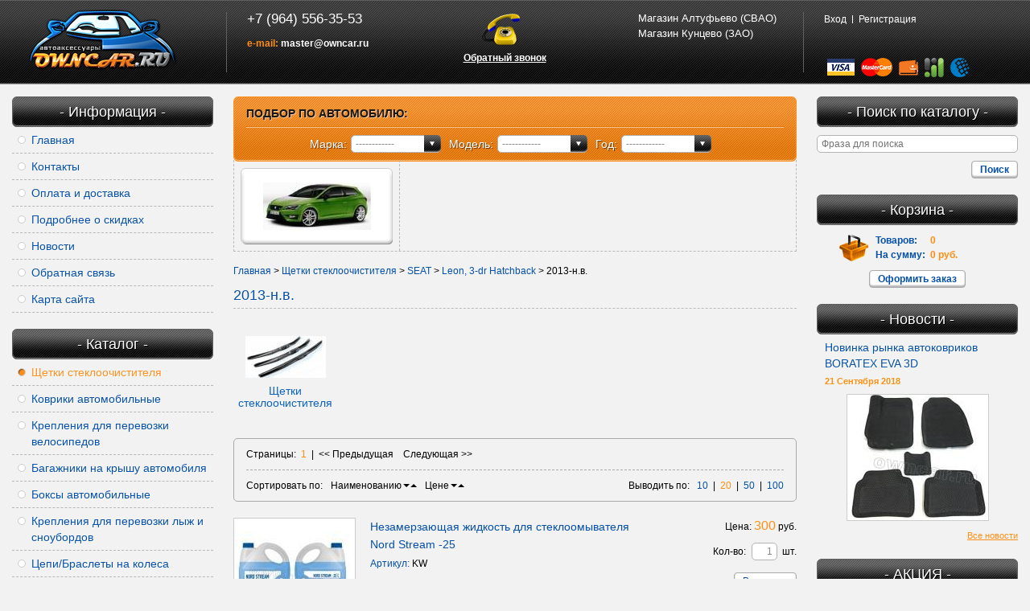

--- FILE ---
content_type: text/html; charset=windows-1251
request_url: http://www.owncar.ru/catalog/r22563-page1.html
body_size: 10695
content:
<!DOCTYPE html PUBLIC "-//W3C//DTD XHTML 1.0 Transitional//EN" "http://www.w3.org/TR/xhtml1/DTD/xhtml1-transitional.dtd">
<html xmlns="http://www.w3.org/1999/xhtml">
	<head>
		
	<title>Щетки стеклоочистителя SEAT Leon, 3-dr Hatchback 2013-н.в.</title>
	<link rel="canonical" href="http://www.owncar.ru/catalog/r22563-page1.html" />
<meta http-equiv="Content-Type" content="text/html; charset=windows-1251" />
	<meta name="ROBOTS" content="INDEX,FOLLOW" />
	<meta name="revisit-after" content="1 days" />
	<meta name="description" content="">
	<meta name="keywords" content="">
	<meta http-equiv="X-UA-Compatible" content="IE=edge" />
	<meta property="og:type" content="website">
	<meta property="og:site_name" content="OwnCar">
	<meta property="og:locale" content="ru">
	<meta property="og:title" content="Щетки стеклоочистителя SEAT Leon, 3-dr Hatchback 2013-н.в.">
	<meta property="og:url" content="http://www.owncar.ru/catalog/r22563-page1.html">
	<meta property="og:image" content="/pictures/menu/original/copy_s3_3.jpg">
	<meta name="viewport" content="width=device-width, initial-scale=1">
	
	<base href="http://www.owncar.ru/">
	<!--script type="text/javascript">
var __cs = __cs || [];
__cs.push(["setCsAccount", "reP87fOw6AD7Ed_8WtlDk6mQAwabwOiX"]);
__cs.push(["setCsHost", "//server.comagic.ru/comagic"]);
</script>
<script type="text/javascript" async src="//app.comagic.ru/static/cs.min.js"></script-->
	<link rel="icon" href="/favicon.ico" type="image/x-icon">
	<link rel="shortcut icon" href="/favicon.ico" type="image/x-icon">
	
		
	<link rel="stylesheet" type="text/css" href="/templates/template_0/__main.css?1608148345" />
	<link rel="stylesheet" type="text/css" href="/templates/template_0/misc/__jquery-ui.css?1589032149" />
	<link rel="stylesheet" type="text/css" href="/templates/template_0/__responsive.css?1608148064">
		
	<script>
		alert_window_type = 'alert_window';
		order_window_width = 335;
		want_in_a_gift_window_width = 355;
		browser_http_accept = 'image/webp';
		valuta = 'руб.';
		okruglenie_count = 0;
		okruglenie_type = '';
		use_nalichie_count = '';
		max_count_order = 999;
		use_order_count_float = 'no';
		use_price_delimeter = 'yes';
		use_price_delimeter_symbol = '&nbsp;';
		use_ed_izm = '';
		var catalog_actions_icons_params = {};
	</script>
	<script src="/misc/js/__js_language_1.js?1763776284"></script>
	<script src="/misc/js/__jquery.js?1447122970"></script>
	<script src="/misc/js/__js_functions.js?1761002870"></script>
	<script src="/misc/js/__jquery.mousewheel.js?1447122971"></script>
	<script src="/misc/js/__jquery.fancybox.js?1447122968"></script>
	<script src="/misc/js/__jquery.jcarousel.js?1447122969"></script>
	<script src="/misc/js/__jquery.nivo.slider.pack.js?1447122972"></script>
	<script src="/templates/template_0/__site.js?1608148064"></script>
	<script src="/misc/js/__js_shop.js?1763776424"></script>
	<script src="/misc/js/__jquery_library.js?1567810157"></script>
	<script src="/misc/js/__jquery-ui.crop.js?1447122964"></script>
	<script src="/templates/template_0/misc/__jquery.form.js?1589030799"></script>
	<script src="/misc/plugins/phone-mask/masked-phone-input.js?1743982225"></script>
	<script src="/misc/plugins/phone-mask/jquery.inputmask.js?1508591837"></script>
	<script src="/misc/plugins/phone-mask/jquery.bind-first-0.1.min.js?1508591837"></script>
	<script src="/misc/plugins/phone-mask/jquery.inputmask-multi.js?1508591837"></script>
	
	</head>
	<body>

		

		<div class="header">
			<!--noindex-->
			<div class="mobile-top clearfix">
				<div class="mobile-top__left">
					<a href="/" id="callback" onclick="alert_window('callback_pages', 'callback_pages_text', 'Обратный звонок', '', '', 'no', {width: 300}); return false;">Обратный звонок</a>
				</div>
				<div class="mobile-top__right">
					<a href="/order.html" rel="nofollow">Корзина (<span id="replace_cart"></span>)</a>
				</div>
			</div>
			<!--/noindex-->
			<div class="logo"><a href="/" title="OwnCar"></a></div>
			<div class="contacts">
				<div class="callback">
					<a href="/" id="callback" onclick="alert_window('callback_pages', 'callback_pages_text', 'Обратный звонок', '', '', 'no', {width: 548}); return false;">Обратный звонок</a>
					<div id="callback_pages" title="Обратный звонок" class="hidden">
						
			<div class="custom_form2 block">
				<div class="block_title"><div class="block_title_l"><div class="block_title_r">
			
				</div></div></div>
				<div class="block_middle_l"><div class="block_middle_r">
			<div class="text"><p>Если по какой-то причине вы не можете позвонить нам, мы с удовольствием сами вам перезвоним.<br />
Для этого оставьте свои данные в форме ниже, наши специалисты обязательно свяжутся с вами в ближайшее время.</p>
</div>
					<form action="/forms/callback.html" method="post" name="callback_pages">
						<input type="hidden" name="action" value="show" />
			<input type="hidden" name="status_form" value="send" />
			
						
			<div class="row clearfix">
				<label class="param_name">Ваше имя: <span class="required">*</span></label>
				<div class="input_outer"><div class="input_inner"><input type="text" name="name" value="" maxlength="100" /></div></div>
			</div>
			
			<div class="row clearfix">
				<label class="param_name">E-mail: </label>
				<div class="input_outer"><div class="input_inner"><input type="text" name="email" value="" maxlength="50" /></div></div>
			</div>
			
			<div class="row clearfix">
				<label class="param_name">Телефон: <span class="required">*</span></label>
				<div class="input_outer"><div class="input_inner"><input type="text" name="phone" value="7" maxlength="50" id="masked-phone-input-callback"  /></div></div>
			</div>
			
			<div class="row clearfix">
				<label class="param_name">Комментарий: </label>
				<div class="textarea_outer"><div class="textarea_inner"><div><textarea rows="3" cols="33" name="message"></textarea></div></div></div>
			</div>
			
			<div class="row clearfix">
				<label class="param_name">Код проверки: <span class="required">*</span></label>
				
			<input type="hidden" name="captcha_id" value="88246272" />
			<div class="captcha">
				<img src="/captcha/88246272.jpg" id="captcha_callback_pages" width="150" height="50" />
				<div class="input_outer"><div class="input_inner"><input type="text" name="captcha_text" maxlength="10" /></div></div>
			</div>
			
			</div>
			
						<p class="footnote">Поля, помеченные <span class="required">*</span>, являются обязательными для заполнения.</p>
						<div class="clearfix">
							<div class="privacy-forms privacy-forms_button_left">
								<div class="privacy-forms__button-block">
									<div class="button">Заказать<button type="submit" onclick="return validate_callback_pages();"></button></div>
								</div>
								<div class="privacy-forms__text"><!--noindex--><p>Отправляя форму, вы даете согласие на обработку персональных данных и принимаете <span data-href="/info152.html" data-target="_blank">Соглашение об использовании сайта</span>.</p><!--/noindex--></div>
							</div>
						</div>
					</form>
				</div></div>
				<div class="block_bottom"><div class="block_bottom_l"></div><div class="block_bottom_r"></div></div></div>
		
	<script>
		function validate_callback_pages()
		{
			var f = document.callback_pages;

			
	if(f.name.value == '')
	{
		alert_window_show('dialog_message', 'dialog_message_text', '', 'Вы не заполнили поле "Ваше имя"!', 'document.callback_pages.name.focus();');
		return false;
	}
	else
	{
		
		var filter = /^\s+$/i;

		if(filter.test(f.name.value) == true)
		{
			alert_window_show('dialog_message', 'dialog_message_text', '', 'Поле "Ваше имя" не может состоять из пробелов!', 'document.callback_pages.name.focus();');
			return false;
		}
			
		var filter = /^.{1,1}$/i;

		if(filter.test(f.name.value) == true)
		{
			alert_window_show('dialog_message', 'dialog_message_text', '', 'Поле "Ваше имя" не может содержать менее 2 символов!', 'document.callback_pages.name.focus();');
			return false;
		}
			
	}
					
	if(f.email.value == '')
	{
	}
	else
	{
		
		var filter = /^[a-z0-9-_.]+@([a-z0-9-]{1,}[\.]{1})*[a-z0-9-]{2,}\.[a-z]{2,6}$/i;

		if(filter.test(f.email.value) == false)
		{
			alert_window_show('dialog_message', 'dialog_message_text', '', 'Поле "E-mail" не является почтовым адресом!', 'document.callback_pages.email.focus();');
			return false;
		}
			
	}
					
	if((f.phone.value == '')||(f.phone.value == '7'))
	{
		alert_window_show('dialog_message', 'dialog_message_text', '', 'Вы не заполнили поле "Телефон"!', 'document.callback_pages.phone.focus();');
		return false;
	}
	else
	{
		
		var filter = /^\s+$/i;

		if(filter.test(f.phone.value) == true)
		{
			alert_window_show('dialog_message', 'dialog_message_text', '', 'Поле "Телефон" не может состоять из пробелов!', 'document.callback_pages.phone.focus();');
			return false;
		}
			
		var filter = /^[0-9-+()\s,]+$/i;

		if(filter.test(f.phone.value) == false)
		{
			alert_window_show('dialog_message', 'dialog_message_text', '', 'Поле "Телефон" может состоять только из цифр, символов "+ - ( ) ," и пробела!', 'document.callback_pages.phone.focus();');
			return false;
		}
			
		var filter = /^.{1,6}$/i;

		if(filter.test(f.phone.value) == true)
		{
			alert_window_show('dialog_message', 'dialog_message_text', '', 'Поле "Телефон" не может содержать менее 10 символов!', 'document.callback_pages.phone.focus();');
			return false;
		}
			
	}
					
	if(f.message.value == '')
	{
	}
	else
	{
		
		var filter = /^[\s\n\r]+$/i;

		if(filter.test(f.message.value) == true)
		{
			alert_window_show('dialog_message', 'dialog_message_text', '', 'Вы не заполнили поле "Комментарий"! ', 'document.callback_pages.message.focus();');
			return false;
		}
			
	}
					
	if(f.captcha_text.value == '')
	{
		alert_window_show('dialog_message', 'dialog_message_text', '', 'Вы не заполнили поле "Код проверки"!', 'document.callback_pages.captcha_text.focus();');
		return false;
	}
	else
	{
		
		var filter = /^\d+$/i;

		if(filter.test(f.captcha_text.value) == false)
		{
			alert_window_show('dialog_message', 'dialog_message_text', '', 'Поле "Код проверки" может состоять только из цифр!', 'document.callback_pages.captcha_text.focus();');
			return false;
		}
			
	}
					

			return true;
		}

		
		
		
	</script>
			
			
					</div>
				</div>
				
				<div class="address"><a href="/content/c15-page1.html" class="a">Магазин Алтуфьево (СВАО)</a><br /><a href="/content/c17-page1.html" class="a">Магазин Кунцево (ЗАО)</a><br /></div>
				
				
			<div class="phone">
				<div id="comagic-phone">+7 (964) 556-35-53</div>
				<div class="email"><span>e-mail:</span> <a href="mailto:master@owncar.ru">master@owncar.ru</a></div>
			</div>
			
			
		
			</div>
			<div class="discount">
				
			<div class="cabinet">
				
			<script>
			function validate_BF_users_login_pages()
			{
								
				var f = eval('document.BF_users_login_pages');

				if(f.email.value.length == 0)
				{
					alert_window_show('dialog_message', 'dialog_message_text', '', 'Вы не заполнили поле "E-mail"!', 'document.BF_users_login_pages.email.focus();');
					return false;
				}
				else if(!check_email.test(f.email.value))
				{
					alert_window_show('dialog_message', 'dialog_message_text', '', 'Поле "E-mail" не является почтовым адресом!', 'document.BF_users_login_pages.email.focus();');
					return false;
				}
				if(f.password.value.length == 0)
				{
					alert_window_show('dialog_message', 'dialog_message_text', '', 'Вы не заполнили поле "Пароль"!', 'document.BF_users_login_pages.password.focus();');
					return false;
				}
				else if(check_spaces_only.test(f.password.value))
				{
					alert_window_show('dialog_message', 'dialog_message_text', '', 'Поле "Пароль" может состоять только из латинских букв, цифр и символа подчеркивания!', 'document.BF_users_login_pages.password.focus();');
					return false;
				}
				else if(!check_password_symbols.test(f.password.value))
				{
					alert_window_show('dialog_message', 'dialog_message_text', '', 'Поле "Пароль" может состоять только из латинских букв, цифр и символа подчеркивания!', 'document.BF_users_login_pages.password.focus();');
					return false;
				}
				else if(f.password.value.length < 4)
				{
					alert_window_show('dialog_message', 'dialog_message_text', '', 'Поле "Пароль" не может содержать менее 4 символов!', 'document.BF_users_login_pages.password.focus();');
					return false;
				}

				return true;
			}
			</script>
			<!--noindex-->
			<ul>
				<li>
					<a href="/users_login.html" id="cabinet-opener" class="cabinet-opener">Вход</a>
				</li>
				<li>
					<a href="/users_registration.html">Регистрация</a>
				</li>
			</ul>
			<div id="cabinet-block" class="cabinet-block">
				<form action="/users_kabinet_login.html" name="BF_users_login_pages" method="post" class="">
					<input type="text" name="email" maxlength="50" value="" placeholder="E-mail">
					<input type="password" name="password" maxlength="20" value="" placeholder="Пароль">
					<div class="clearfix">
						<div class="left-col">
							<label class="input-checkbox-small checkbox_wrapper custom_checkbox_wrapper">
								<span class="custom_checkbox">
									<input type="checkbox" name="saveme" value="yes" >
								</span>
								Запомнить меня
							</label>
							<a href="/users_forget_password.html" class="forget">Забыли пароль?</a>
						</div>
						<button type="submit" class="button" onclick="return validate_BF_users_login_pages();">Вход</button>
					</div>
					<div class="close"></div>
				</form>
			</div>
			<!--/noindex-->
			
			</div>
			
			</div>
			<div id="replace_search" class="mobile-search"></div>
			<div class="methods">
				<span class="visa"></span>
				<span class="mc"></span>
				<span class="ym"></span>
				<span class="rbk"></span>
				<span class="wm"></span>
			</div>
			<div class="sep sep-l"></div>
			<div class="sep sep-r"></div>
		</div>

		<div class="content clearfix">
			<div class="side-column left-column">
				<div class="widget main-nav"><div class="widget-name moble-widget__opener">Информация</div><ul class="moble-widget__content"><li><a href="/" class="a">Главная</a></li><li><a href="/content/c6-page1.html" class="a">Контакты</a></li><li><a href="/content/c11-page1.html" class="a">Оплата и доставка</a></li><li><a href="/content/c10-page1.html" class="a">Подробнее о скидках</a></li><li><a href="/news-page1.html" class="a">Новости</a></li><li><a href="/forms/sendmail.html" class="a">Обратная связь</a></li><li><a href="/sitemap.html" class="a">Карта сайта</a></li></ul></div>
				
				<div class="widget catalog-nav">
					<div class="widget-name moble-widget__opener">Каталог</div>
					<ul class="moble-widget__content"><li><a href="/catalog/r3306-page1.html" class="a_active">Щетки стеклоочистителя</a></li><li><a href="/catalog/r211-page1.html" class="a">Коврики автомобильные</a></li><li><a href="/catalog/r223-page1.html" class="a">Крепления для перевозки велосипедов</a></li><li><a href="/catalog/r242-page1.html" class="a">Багажники на крышу автомобиля</a></li><li><a href="/catalog/r237-page1.html" class="a">Боксы автомобильные</a></li><li><a href="/catalog/r592-page1.html" class="a">Крепления для перевозки лыж и сноубордов</a></li><li><a href="/catalog/r3039-page1.html" class="a">Цепи/Браслеты на колеса</a></li><li><a href="/catalog/r481-page1.html" class="a">Защита радиатора</a></li><li><a href="/catalog/r482-page1.html" class="a">Накладки на пороги и бампер</a></li><li><a href="/catalog/r932-page1.html" class="a">Дефлекторы окон и капота</a></li><li><a href="/catalog/r521-page1.html" class="a">Сетки/Органайзеры в багажник/Авто тент</a></li><li><a href="/catalog/r32322-page1.html" class="a">Автохимия</a></li><li><a href="/catalog/r36556-page1.html" class="a">Автохолодильники</a></li><li><a href="/catalog/r14804-page1.html" class="a">Ароматизаторы</a></li><li><a href="/catalog/r3165-page1.html" class="a">Брызговики Автомобильные</a></li><li><a href="/catalog/r4347-page1.html" class="a">Держатели смартфонов/телефонов</a></li><li><a href="/catalog/r38079-page1.html" class="a">Защита камеры</a></li><li><a href="/catalog/r36555-page1.html" class="a">Защита картера (Композитная)</a></li><li><a href="/catalog/r6474-page1.html" class="a">Компрессоры - Насосы</a></li><li><a href="/catalog/r3183-page1.html" class="a">Меховые накидки/Чехлы на сиденья</a></li><li><a href="/catalog/r37893-page1.html" class="a">Подлокотники</a></li><li><a href="/catalog/r24997-page1.html" class="a">Секретки на колеса</a></li><li><a href="/catalog/r37298-page1.html" class="a">Товары для техосмотра</a></li><li><a href="/catalog/r5944-page1.html" class="a">ФАРКОП (Прицепное устройство)</a></li><li><a href="/catalog/r725-page1.html" class="a">Шторки на окна автомобиля</a></li><li><a href="/catalog/r6035-page1.html" class="a">Щетки, Скребки</a></li><li><a href="/catalog/r44-page1.html" class="a">Дополнительные услуги от Owncar</a></li></ul>
				</div>
				
				
				
			</div>

			<div class="main-column">
	
				
				<script src="/templates/template_0/misc/__linkedselect.js"></script>
				<!--noindex-->
				<form action="" class="catalog-filter" name="auto_filter">
					<div class="title">ПОДБОР ПО АВТОМОБИЛЮ:</div>
					<div class="center">
						<div class="catalog-filter__item">
							<label for="">Марка:</label>
							<select name="menu_5_level1" id="List1" class="custom_select">
								<option value="id0">------------</option>
								<option value="id35006">ACURA</option><option value="id7">AUDI</option><option value="id106">BMW</option><option value="id147">CADILLAC</option><option value="id17969">CHERY</option><option value="id155">CHEVROLET</option><option value="id190">CHRYSLER</option><option value="id244">CITROEN</option><option value="id277">DAEWOO</option><option value="id6215">DATSUN</option><option value="id284">DODGE</option><option value="id17942">DONG FENG</option><option value="id299">FIAT</option><option value="id313">FORD</option><option value="id2236">GAZ</option><option value="id18605">GEELY</option><option value="id17998">GREAT WALL</option><option value="id330">HONDA</option><option value="id365">HYUNDAI</option><option value="id382">INFINITI</option><option value="id412">JAGUAR</option><option value="id415">JEEP</option><option value="id438">KIA</option><option value="id490">LAND ROVER</option><option value="id506">LEXUS</option><option value="id18080">LIFAN</option><option value="id528">MAZDA</option><option value="id552">MERCEDES-BENZ</option><option value="id583">MINI</option><option value="id589">MITSUBISHI</option><option value="id615">NISSAN</option><option value="id652">OPEL</option><option value="id697">PEUGEOT</option><option value="id838">PORSCHE</option><option value="id844">RENAULT</option><option value="id897">SEAT</option><option value="id875">SKODA</option><option value="id909">SSANGYONG</option><option value="id922">SUBARU</option><option value="id977">SUZUKI</option><option value="id2818">TAGAZ</option><option value="id995">TOYOTA</option><option value="id38480">UAZ</option><option value="id2498">VAZ (Lada)</option><option value="id1058">VOLKSWAGEN</option><option value="id1214">VOLVO</option><option value="id2869">ZAZ</option><option value="id37661">ZOTYE</option>
							</select>
						</div>
						<div class="catalog-filter__item">
							<label for="">Модель:</label>
							<select id="List2" class="custom_select"></select>
						</div>
						<div class="catalog-filter__item">
							<label for="">Год:</label>
							<select id="List3" class="custom_select custom_model" name="List3" onchange="auto_filter_submit();"></select>
						</div>
					</div>
				</form>
				<!--/noindex-->
				<script src="/templates/template_0/__list_menu.js"></script>
				
				<div class="catalog-filter-auto clearfix">
					<div class="pic"><span><img src="/pictures/menu/big/copy_s3_3.jpg" width="134" height="59" alt="2013-н.в." /></span></div>
					<dl>

						<dt></dt>
						<dd>
						</dd>
					</dl>
				</div>
						
				
		<div class="bread-crumps"><a href="/">Главная</a> > <a href="/catalog/r3306-page1.html">Щетки стеклоочистителя</a> > <a href="/catalog/r22544-page1.html">SEAT</a> > <a href="/catalog/r22562-page1.html">Leon, 3-dr Hatchback</a> > <span>2013-н.в.</span></div>	
		<h1>2013-н.в.</h1>
		
			<div id="catalog_podbor_ajax_content">
			
			
			<ul class="categories-nav accordeon">
					
		<li>
			<div class="pic"><span><img src="/pictures/menu/card/copy_123_140.jpg" alt="Щетки стеклоочистителя"  /></span></div>
			<p>Щетки стеклоочистителя</p>
			<a href="/catalog/r22564-page1.html" class="podmenu"></a>
		</li>
			
			</ul>
				
					
			<div class="str-button"><span>Показать все</span></div>
							
				
					
							
			
			
					
			
			
			
		<!--noindex-->
		<div class="toolbar">
			
			<div class="page-numbers">
				Страницы:&nbsp;
			
				<a href="/catalog/r22563-page1.html" class="active">1</a>
			 &nbsp;|&nbsp; <span class="pagination__prev"><<&nbsp;Предыдущая</span> &nbsp;&nbsp; <span class="pagination__next">Следующая&nbsp;>></span>
			</div>
			
			<div class="toolbar-bottom-line"><div class="display-amount">Выводить по: &nbsp; <a href="#" onclick="change_on_page('catalog', '10', '/catalog/r22563-page1.html'); return false;">10</a> &nbsp;|&nbsp; <a href="#" onclick="change_on_page('catalog', '20', '/catalog/r22563-page1.html'); return false;" class="active">20</a> &nbsp;|&nbsp; <a href="#" onclick="change_on_page('catalog', '50', '/catalog/r22563-page1.html'); return false;">50</a> &nbsp;|&nbsp; <a href="#" onclick="change_on_page('catalog', '100', '/catalog/r22563-page1.html'); return false;">100</a></div></div>
		</div>
		<!--/noindex-->
		
			
			
			<!--noindex-->
			<div class="sort clearfix">
				<p>Сортировать по:</p>
				
			<span>Наименованию</span>
			<a href="#" title="По убыванию" onclick="return change_sorting('catalog', 'nameDESC', '/catalog/r22563-page1.html');" class="down"></a>
			<a href="#" title="По возрастанию" onclick="return change_sorting('catalog', 'nameASC', '/catalog/r22563-page1.html');" class="up"></a>
			
				
			<span>Цене</span>
			<a href="#" title="По убыванию" onclick="return change_sorting('catalog', 'priceDESC', '/catalog/r22563-page1.html');" class="down"></a>
			<a href="#" title="По возрастанию" onclick="return change_sorting('catalog', 'priceASC', '/catalog/r22563-page1.html');" class="up"></a>
			
			</div>
			<!--/noindex-->
			
			<form name="tovar_form_spisok" class="catalog-list">
				<div class="item clearfix">
				<a href="/catalog/t5503.html" class="pic"><img src="/pictures/tovar/spisok/nord_stream.jpg" alt="Незамерзающая жидкость для стеклоомывателя Nord Stream -25" /></a>
				<div class="info">
				<div class="name"><a href="/catalog/t5503.html">Незамерзающая жидкость для стеклоомывателя Nord Stream -25</a></div>
				<div class="params"><p><span>Артикул:</span> KW</p></div>
				
				<div class="description">Незамерзающая жидкость для стеклоомывателя Nord Stream -25</div>
						
				</div>
				
			<div class="price-area">
				
				<div class="price"> Цена: <span>300</span> руб.</div>
				
				
			<div class="amount clearfix">
				<div class="unit">шт.</div>
				<div class="input_outer"><div class="input_inner">
					<input type="hidden" value="1" class="hidden" id="tovar_form_spisok_max_colvo5503" />
					<input type="text" name="colvo5503" maxlength="3" value="1" id="tovar_form_spisok_colvo5503" />
				</div></div>
				<div class="unit">Кол-во:</div>
			</div>
			<div class="clearfix"><div class="button">В корзину<button type="button" onclick="add_item_to_basket('5503', 'Незамерзающая жидкость для стеклоомывателя Nord Stream -25', '300', 'tovar_form_spisok')"></button></div></div>
			<div class="instalments">
				<span class="instalments__text">Доступен в рассрочку <span class="instalments__link">(?)</span></span>
				<div class="instalments__content">Данный товар можно приобрести в рассрочку!</div>
			</div>
			
				
			</div>
			
			</div><div class="item clearfix">
				<a href="/catalog/t8722.html" class="pic"><img src="/pictures/tovar/spisok/osawa_(2)_1.jpg" alt="Бескаркасная щетка стеклоочистителя Osawa 400 мм. " /></a>
				<div class="info">
				<div class="name"><a href="/catalog/t8722.html">Бескаркасная щетка стеклоочистителя Osawa 400 мм. </a></div>
				<div class="params"><p><span>Кол-во в упаковке шт.:</span> 1</p><p><span>Конструкция Щетки:</span> Бескаркасная</p><p><span>Крепление:</span> Мульти коннекторы</p></div>
				
				<div class="description">Бескаркасная щетка стеклоочистителя Osawa 400 мм. </div>
						
				</div>
				
			<div class="price-area">
				
				<div class="price"> Цена: <span>600</span> руб.</div>
				
				
			<div class="amount clearfix">
				<div class="unit">шт.</div>
				<div class="input_outer"><div class="input_inner">
					<input type="hidden" value="1" class="hidden" id="tovar_form_spisok_max_colvo8722" />
					<input type="text" name="colvo8722" maxlength="3" value="1" id="tovar_form_spisok_colvo8722" />
				</div></div>
				<div class="unit">Кол-во:</div>
			</div>
			<div class="clearfix"><div class="button">В корзину<button type="button" onclick="add_item_to_basket('8722', 'Бескаркасная щетка стеклоочистителя Osawa 400 мм. ', '600', 'tovar_form_spisok')"></button></div></div>
			<div class="instalments">
				<span class="instalments__text">Доступен в рассрочку <span class="instalments__link">(?)</span></span>
				<div class="instalments__content">Данный товар можно приобрести в рассрочку!</div>
			</div>
			
				
			</div>
			
			</div><div class="item clearfix">
				<a href="/catalog/t8730.html" class="pic"><img src="/pictures/tovar/spisok/osawa_(2)_7_2.jpg" alt="Бескаркасная щетка стеклоочистителя Osawa 650 мм." /></a>
				<div class="info">
				<div class="name"><a href="/catalog/t8730.html">Бескаркасная щетка стеклоочистителя Osawa 650 мм.</a></div>
				<div class="params"><p><span>Кол-во в упаковке шт.:</span> 1</p><p><span>Конструкция Щетки:</span> Бескаркасная</p><p><span>Крепление:</span> Мульти коннекторы</p></div>
				
				<div class="description">Бескаркасная щетка стеклоочистителя Osawa 650 мм.</div>
						
				</div>
				
			<div class="price-area">
				
				<div class="price"> Цена: <span>950</span> руб.</div>
				
				
			<div class="amount clearfix">
				<div class="unit">шт.</div>
				<div class="input_outer"><div class="input_inner">
					<input type="hidden" value="1" class="hidden" id="tovar_form_spisok_max_colvo8730" />
					<input type="text" name="colvo8730" maxlength="3" value="1" id="tovar_form_spisok_colvo8730" />
				</div></div>
				<div class="unit">Кол-во:</div>
			</div>
			<div class="clearfix"><div class="button">В корзину<button type="button" onclick="add_item_to_basket('8730', 'Бескаркасная щетка стеклоочистителя Osawa 650 мм.', '950', 'tovar_form_spisok')"></button></div></div>
			<div class="instalments">
				<span class="instalments__text">Доступен в рассрочку <span class="instalments__link">(?)</span></span>
				<div class="instalments__content">Данный товар можно приобрести в рассрочку!</div>
			</div>
			
				
			</div>
			
			</div><div class="item clearfix">
				<a href="/catalog/t5156.html" class="pic"><img src="/pictures/tovar/spisok/rear_a330h.jpg" alt="Задняя щетка стеклоочистителя Bosch 330 мм" /></a>
				<div class="info">
				<div class="name"><a href="/catalog/t5156.html">Задняя щетка стеклоочистителя Bosch 330 мм</a></div>
				<div class="params"><p><span>Кол-во в упаковке шт.:</span> 1</p><p><span>Конструкция Щетки:</span> Бескаркасная</p></div>
				
				<div class="description">Бескаркасная щетка заднего стеклоочистителя Bosch A330H</div>
						
				</div>
				
			<div class="price-area">
				
				<div class="price"> Цена: <span>850</span> руб.</div>
				
				
			<div class="amount clearfix">
				<div class="unit">шт.</div>
				<div class="input_outer"><div class="input_inner">
					<input type="hidden" value="1" class="hidden" id="tovar_form_spisok_max_colvo5156" />
					<input type="text" name="colvo5156" maxlength="3" value="1" id="tovar_form_spisok_colvo5156" />
				</div></div>
				<div class="unit">Кол-во:</div>
			</div>
			<div class="clearfix"><div class="button">В корзину<button type="button" onclick="add_item_to_basket('5156', 'Задняя щетка стеклоочистителя Bosch 330 мм', '850', 'tovar_form_spisok')"></button></div></div>
			<div class="instalments">
				<span class="instalments__text">Доступен в рассрочку <span class="instalments__link">(?)</span></span>
				<div class="instalments__content">Данный товар можно приобрести в рассрочку!</div>
			</div>
			
				
			</div>
			
			</div>
			</form>
			
			
		<!--noindex-->
		<div class="toolbar">
			
			<div class="page-numbers">
				Страницы:&nbsp;
			
				<a href="/catalog/r22563-page1.html" class="active">1</a>
			 &nbsp;|&nbsp; <span class="pagination__prev"><<&nbsp;Предыдущая</span> &nbsp;&nbsp; <span class="pagination__next">Следующая&nbsp;>></span>
			</div>
			
			<div class="toolbar-bottom-line"><div class="display-amount">Выводить по: &nbsp; <a href="#" onclick="change_on_page('catalog', '10', '/catalog/r22563-page1.html'); return false;">10</a> &nbsp;|&nbsp; <a href="#" onclick="change_on_page('catalog', '20', '/catalog/r22563-page1.html'); return false;" class="active">20</a> &nbsp;|&nbsp; <a href="#" onclick="change_on_page('catalog', '50', '/catalog/r22563-page1.html'); return false;">50</a> &nbsp;|&nbsp; <a href="#" onclick="change_on_page('catalog', '100', '/catalog/r22563-page1.html'); return false;">100</a></div></div>
		</div>
		<!--/noindex-->
		
			
			
			</div>
			
		
			</div>

			<div class="side-column right-column">
				
			<script>
				function validate_BF_catalog_find_fields()
				{
					var f = eval('document.BF_catalog_find_fields');
					var find_phrase = 'Фраза для поиска';

					var count_fields = 0;
					var count_errors = 0;

					if($('#CFF_find').length > 0)
					{
						if(($('#CFF_find').val() == '')||($('#CFF_find').val() == find_phrase)||(check_spaces_only.test($('#CFF_find').val())))
						{
							count_errors++;
						}
						count_fields++;
					}

					if((count_fields == 1)&&($('#CFF_find').length > 0)&&(count_errors == 1))
					{
						var text = 'Введите фразу для поиска!';
						alert_window_show('dialog_message', 'dialog_message_text', '', text, '$(\'#CFF_find\').focus();');
						return false;
					}

					if((count_fields > 1)&&(count_errors == count_fields))
					{
						var text = 'Заполните одно из полей поиска!';
						alert_window_show('dialog_message', 'dialog_message_text', '', text);
						return false;
					}

					if($('#CFF_find').length > 0)
					{
						if($('#CFF_find').val() == find_phrase)
						{
							$('#CFF_find').val('');
						}
					}

					return true;
				}
			</script>
		<div class="widget catalog_search">
			<div class="widget-name">Поиск по каталогу</div>
			<div class="catalog_search_block" id="original_place_search">
				<form action="/catalog/find-page1.html" name="BF_catalog_find_fields" method="get">
					<div class="input_outer">
						<div class="input_inner">
							<input type="text" id="CFF_find" name="find" value="" placeholder="Фраза для поиска" autocomplete="off" />
						</div>
					</div>
					<div class="clearfix">
						<div class="button">Поиск<button type="submit" onclick="return validate_BF_catalog_find_fields();"></button></div>
					</div>
				</form>
			</div>
		</div>

			
				
		<!--noindex-->
		<div class="widget cart-summary">
			<div class="widget-name">Корзина</div>
			<dl>
				<dt>Товар<span id="basket_text_okonchanie"></span>:</dt>
				<dd id="original_place_cart"><span id="basket_colvo">0</span></dd>
				<dt>На сумму:</dt>
				<dd><span id="basket_summ">0</span> руб.</dd>
			</dl>
			<div class="button">Оформить заказ<a href="/order.html" rel="nofollow"></a></div>
		</div>
		<script>checkOkonchanie(0, 'basket_text_okonchanie', 0)</script>
		<!--/noindex-->
		
				
			<div class="widget last-news">
				<div class="widget-name moble-widget__opener">
					Новости
				</div>
				<div class="moble-widget__content">
					<div class="last-news-block">
						
			<div class="last-news-item">
				<div class="title"><a href="/news/i278.html">Новинка рынка автоковриков BORATEX EVA 3D</a></div>
				<div class="date">21 Сентября 2018</div>
				
				<div class="picture">
					<a href="/news/i278.html"><img src="/pictures/news/card/boratex_3d_eva.jpg" width="175" height="156" alt="Новинка рынка автоковриков BORATEX EVA 3D" /></a>
				</div>
				
			
			</div>
			
					</div>
					<div class="all">
<!--
						<a class="rss" href="http:///news.rss"><img src="/misc/img/rss.gif" border="0" alt="RSS новости" title="RSS новости" /> RSS новости</a>
-->
						<a href="/news-page1.html">Все новости</a>
					</div>
				</div>
			</div>
			
				
			<form name="tovar_form_new_actions" class="widget catalog-actions">
				<div class="widget-name moble-widget__opener">АКЦИЯ</div>
				<div class="moble-widget__content">
					<div class="h3"><a href="/catalog/t6636.html">Сетка-рамка радиатора Ford Explorer 5 после рестайлинга, 3 части</a></div>
			<div align=center><div class="pic_wrapper"><a class="pic" href="/catalog/t6636.html"><img src="/pictures/tovar/card/explorer_5_3_chasti.jpg" width="175" height="101" alt="Сетка-рамка радиатора Ford Explorer 5 после рестайлинга, 3 части" /></a></div></div>
			<div class="params"><p><span>Артикул:</span> 01-171615-151</p></div>
			<div class="text">Сетка-рамка для защиты радиатора Ford Explorer V после рестайлинга 3 части</div>
			
				
			<div class="amount clearfix">
				<div class="unit">Кол-во:</div>
				<div class="input_outer"><div class="input_inner">
					<input type="hidden" value="1" class="hidden" id="tovar_form_new_actions_max_colvo6636" />
					<input type="text" name="colvo6636" maxlength="3" value="1" id="tovar_form_new_actions_colvo6636" />
				</div></div>
				<div class="unit">шт.</div>
			</div>
			<div class="button">В корзину<button type="button" onclick="add_item_to_basket('6636', 'Сетка-рамка радиатора Ford Explorer 5 после рестайлинга, 3 части', '5000', 'tovar_form_new_actions')"></button></div>
			
				
				<div class="price"><span>5&nbsp;000</span> руб.</div>
					<div class="all"><a href="/catalog/offers/new-page1.html">Все товары</a></div>
				</div>
			</form>
			
				
			<form name="tovar_form_spec_actions" class="widget catalog-actions">
				<div class="widget-name moble-widget__opener">Спецпредложения</div>
				<div class="moble-widget__content">
					<div class="h3"><a href="/catalog/t6597.html">Накладки на пороги вместо пластика Kia Sportage 3 СОЮЗ-96 </a></div>
			<div align=center><div class="pic_wrapper"><a class="pic" href="/catalog/t6597.html"><img src="/pictures/tovar/card/sportage_2010-kisp.31.3468.jpg" width="175" height="117" alt="Накладки на пороги вместо пластика Kia Sportage 3 СОЮЗ-96 " /></a></div></div>
			<div class="params"><p><span>Артикул:</span> KISP.31.3468</p><p><span>Кол-во в комплекте:</span> 4 шт.</p><p><span>Материал:</span> Нержавеющая кислотоустойчивая сталь</p></div>
			<div class="text">Распродажа накладок на пороги СОЮЗ-96 для Киа Спортейдж 3</div>
			
				
			<div class="amount clearfix">
				<div class="unit">Кол-во:</div>
				<div class="input_outer"><div class="input_inner">
					<input type="hidden" value="1" class="hidden" id="tovar_form_spec_actions_max_colvo6597" />
					<input type="text" name="colvo6597" maxlength="3" value="1" id="tovar_form_spec_actions_colvo6597" />
				</div></div>
				<div class="unit">шт.</div>
			</div>
			<div class="button">В корзину<button type="button" onclick="add_item_to_basket('6597', 'Накладки на пороги вместо пластика Kia Sportage 3 СОЮЗ-96 ', '2500', 'tovar_form_spec_actions')"></button></div>
			
				
				<div class="price"><span>2&nbsp;500</span> руб.</div>
				<span class="old_price">3&nbsp;100</span> руб.<br>
					<div class="all"><a href="/catalog/offers/spec-page1.html">Все товары</a></div>
				</div>
			</form>
			
				
			<form name="tovar_form_hit_actions" class="widget catalog-actions">
				<div class="widget-name moble-widget__opener">Хиты продаж</div>
				<div class="moble-widget__content">
					<div class="h3"><a href="/catalog/t403.html">Ковры резиновые в салон Mitsubishi Outlander 3</a></div>
			<div align=center><div class="pic_wrapper"><a class="pic" href="/catalog/t403.html"><img src="/pictures/tovar/card/mitsubishi_outlander_3_vod_1.jpg" width="144" height="175" alt="Ковры резиновые в салон Mitsubishi Outlander 3" /></a></div></div>
			<div class="params"><p><span>Артикул:</span> Seintex-82129</p><p><span>Цвет:</span> Темно серый</p></div>
			<div class="text">Автоковрики резиновые с бортиками для Mitsubishi Outlander 3 (Митсубиси Аутлендер 3)</div>
			
				
			<div class="amount clearfix">
				<div class="unit">Кол-во:</div>
				<div class="input_outer"><div class="input_inner">
					<input type="hidden" value="1" class="hidden" id="tovar_form_hit_actions_max_colvo403" />
					<input type="text" name="colvo403" maxlength="3" value="1" id="tovar_form_hit_actions_colvo403" />
				</div></div>
				<div class="unit">шт.</div>
			</div>
			<div class="button">В корзину<button type="button" onclick="add_item_to_basket('403', 'Ковры резиновые в салон Mitsubishi Outlander 3', '2300', 'tovar_form_hit_actions')"></button></div>
			
				
				<div class="price"><span>2&nbsp;300</span> руб.</div>
					<div class="all"><a href="/catalog/offers/hit-page1.html">Все товары</a></div>
				</div>
			</form>
			
				<div class="mobile-brands"></div>
			</div>
		</div>

		<div class="footer">
			<table>
				<tr>
					<td class="copyrights">2026 © Все права защищены. <span>OwnCar.ru</span>
		<div>
			<div class="phone">Телефон: <span id="comagic-phone">+7 (964) 556-35-53</span></div>
			<div class="email">e-mail: <span><a href="mailto:master@owncar.ru">master@owncar.ru</a></span></div>
			
			
		</div>
		</td>
					<td class="counters"><!--LiveInternet counter--><script type="text/javascript"><!--
document.write("<a href='http://www.liveinternet.ru/click' "+
"target=_blank><img src='//counter.yadro.ru/hit?t40.6;r"+
escape(document.referrer)+((typeof(screen)=="undefined")?"":
";s"+screen.width+"*"+screen.height+"*"+(screen.colorDepth?
screen.colorDepth:screen.pixelDepth))+";u"+escape(document.URL)+
";"+Math.random()+
"' alt='' title='LiveInternet' "+
"border='0' width='31' height='31'><\/a>")
//--></script><!--/LiveInternet--><!-- Traffic tracking code -->
<script type="text/javascript">
    (function(w, p) {
        var a, s;
        (w[p] = w[p] || []).push({
            counter_id: 439502128
        });
        a = document.createElement('script'); a.type = 'text/javascript'; a.async = true;
        a.src = ('https:' == document.location.protocol ? 'https://' : 'http://') + 'autocontext.begun.ru/analytics.js';
        s = document.getElementsByTagName('script')[0]; s.parentNode.insertBefore(a, s);
    })(window, 'begun_analytics_params');
</script><!-- Yandex.Metrika informer --> <a href="https://metrika.yandex.ru/stat/?id=42882659&amp;from=informer" target="_blank" rel="nofollow"><img src="https://informer.yandex.ru/informer/42882659/3_1_FFFFFFFF_EFEFEFFF_0_pageviews" style="width:88px; height:31px; border:0;" alt="Яндекс.Метрика" title="Яндекс.Метрика: данные за сегодня (просмотры, визиты и уникальные посетители)" class="ym-advanced-informer" data-cid="42882659" data-lang="ru" /></a> <!-- /Yandex.Metrika informer --> <!-- Yandex.Metrika counter --> <script type="text/javascript" > (function(m,e,t,r,i,k,a){m[i]=m[i]||function(){(m[i].a=m[i].a||[]).push(arguments)}; m[i].l=1*new Date();k=e.createElement(t),a=e.getElementsByTagName(t)[0],k.async=1,k.src=r,a.parentNode.insertBefore(k,a)}) (window, document, "script", "https://mc.yandex.ru/metrika/tag.js", "ym"); ym(42882659, "init", { clickmap:true, trackLinks:true, accurateTrackBounce:true }); </script> <noscript><div><img src="https://mc.yandex.ru/watch/42882659" style="position:absolute; left:-9999px;" alt="" /></div></noscript> <!-- /Yandex.Metrika counter --><script async="async" src="https://w.uptolike.com/widgets/v1/zp.js?pid=1265889" type="text/javascript"></script><!-- Rating@Mail.ru counter -->
<script type="text/javascript">
var _tmr = _tmr || [];
_tmr.push({id: "2680210", type: "pageView", start: (new Date()).getTime()});
(function (d, w, id) {
  if (d.getElementById(id)) return;
  var ts = d.createElement("script"); ts.type = "text/javascript"; ts.async = true; ts.id = id;
  ts.src = (d.location.protocol == "https:" ? "https:" : "http:") + "//top-fwz1.mail.ru/js/code.js";
  var f = function () {var s = d.getElementsByTagName("script")[0]; s.parentNode.insertBefore(ts, s);};
  if (w.opera == "[object Opera]") { d.addEventListener("DOMContentLoaded", f, false); } else { f(); }
})(document, window, "topmailru-code");
</script><noscript><div style="position:absolute;left:-10000px;">
<img src="//top-fwz1.mail.ru/counter?id=2680210;js=na" style="border:0;" height="1" width="1" alt="Рейтинг@Mail.ru" />
</div></noscript>
<!-- //Rating@Mail.ru counter -->
<!-- Rating@Mail.ru logo -->
<a href="http://top.mail.ru/jump?from=2680210">
<img src="//top-fwz1.mail.ru/counter?id=2680210;t=479;l=1" 
style="border:0;" height="31" width="88" alt="Рейтинг@Mail.ru" /></a>
<!-- //Rating@Mail.ru logo --><script>
  (function(i,s,o,g,r,a,m){i['GoogleAnalyticsObject']=r;i[r]=i[r]||function(){
  (i[r].q=i[r].q||[]).push(arguments)},i[r].l=1*new Date();a=s.createElement(o),
  m=s.getElementsByTagName(o)[0];a.async=1;a.src=g;m.parentNode.insertBefore(a,m)
  })(window,document,'script','https://www.google-analytics.com/analytics.js','ga');

  ga('create', 'UA-78059664-1', 'auto');
  ga('send', 'pageview');

</script><!-- Traffic tracking code -->
<script type="text/javascript">
    (function(w, p) {
        var a, s;
        (w[p] = w[p] || []).push({
            counter_id: 439502128
        });
        a = document.createElement('script'); a.type = 'text/javascript'; a.async = true;
        a.src = ('https:' == document.location.protocol ? 'https://' : 'http://') + 'autocontext.begun.ru/analytics.js';
        s = document.getElementsByTagName('script')[0]; s.parentNode.insertBefore(a, s);
    })(window, 'begun_analytics_params');
</script></td>
					<td class="weblink"><!--noindex--><div><img src="/templates/template_0/img/expertplus_logo.png" width="80" height="44" alt="ExpertPlus" /><a href="https://www.expertplus.ru/uslugi/seo-prodvizhenie-internet-magazina-saita/" target="_blank" class="weblink">Продвижение интернет магазина в поиске</a></div><!--/noindex--></td>
				</tr>
			</table>
		</div>
		<div class="privacy-footer"><!--noindex--><p>Используя данный ресурс, вы принимаете <span data-href="/info152.html">Соглашение об использовании сайта</span>.</p><!--/noindex--></div>
		
					<div class="full-version"><a href="#" onclick="return goto_full_version();" class="full-version__link"></a></div>
				
		<div id="dialog_message" title="Внимание!" class="hidden">
			<p>
				<span class="ui-icon ui-icon-circle-check" style="float: left; margin: 0 7px 20px 0;"></span>
				<span id="dialog_message_text"></span>
			</p>
		</div>
	</body>
</html>
	

--- FILE ---
content_type: text/css
request_url: http://www.owncar.ru/templates/template_0/__main.css?1608148345
body_size: 11909
content:
/*----------------------------------------------------------------------------*/
/*								RESET & DEFAULTS							  */
/*----------------------------------------------------------------------------*/

html, body, div,
dl, dt, dd, ol, ul, li,
h1, h2, h3, h4, h5, h6, p,
img, a, em, span, strong,
form, label, input, select, textarea, button {
	margin: 0;
	padding: 0;
	border: 0;
	outline: none;
	background:none;
}
html {
	overflow-y:scroll;
}
body {
	min-width: 1000px;
	background: #f2f2f2;
	font: 12px/1.55 Arial, Helvetica, sans-serif;
	/*color: #555;*/
	color: #000;
}
h1, h2, h3, h4, h5, h6, p {/__main.css
	font-weight: 400;
}
input, select, textarea {
	font: 12px Arial, Helvetica, sans-serif;
	color: #484545;
}
button {
	cursor:pointer;
}
button::-moz-focus-inner {
	border: 0;
	padding: 0;
}
a {
	text-decoration: none;
	color: #0550aa;
}
a:hover {
	color: #ff8f1e;
}

.hidden {
	display: none;
}
.clearfix:after {
	content: ' ';
	display: block;
	height: 0;
	clear: both;
	visibility: hidden;
}



/*----------------------------------------------------------------------------*/
/*									 FORMS									  */
/*----------------------------------------------------------------------------*/

/**/
/* label */
/**/
.param_name {
	display: block;
	line-height: 13px;
	line-height: 22px;
	/*color: #0550aa;*/
}
.required {
	color: #0550aa;
}


/**/
/* input */
/**/
.input_inner {
	padding: 2px 5px;
	border: 1px solid #b3b3b3;
	border-radius: 5px;
	background: #fff;
}
.input_inner input {
	display: block;
	width: 100%;
	height: 16px;
	font-size: 12px;
	line-height: 16px;
	color: #878787;
}


/**/
/* textarea */
/**/
.textarea_inner {
	padding: 2px 5px;
	border: 1px solid #b3b3b3;
	border-radius: 5px;
	background: #fff;
}
.textarea_inner textarea {
	display: block;
	width: 100%;
	height: 72px;
	/*font-size: 14px;*/
	line-height: 18px;
	color: #878787;
	resize: none;
}
.textarea_outer .textarea_fake {
	height: 61px;
	overflow: auto;
	font-size: 11px;
	line-height: 15px;
	color: #545454;
}


/**/
/* select */
/**/
select {
	display: block;
	width: 198px;
	height: 22px;
}
.custom_select_wrapper {
	position: relative;
	height: 20px;
	border: 1px solid #b3b3b3;
	border-radius: 5px;
	background: #fff;
}
.custom_select_wrapper select {
	display: none;
}
div.custom_select {
	position: absolute;
	z-index: 3;
	top: 0;
	right: 0;
	left: 0;
}
.custom_select .text {
	position: absolute;
	z-index: 100;
	top: 0;
	left: 0;
	height: 20px;
	overflow: hidden;
	margin: 0;
	padding-left: 5px;
	line-height: 20px;
	white-space: nowrap;
	color: #878787;
	cursor: default;
}
.custom_select .opener {
	position: absolute;
	z-index: 100;
	top: -1px;
	right: -1px;
	display: block;
	width: 21px;
	height: 22px;
	background: url(/templates/template_0/img/select.png);
}
.custom_select ul {
	list-style: none;
	position: absolute;
	z-index: 100;
	top: 20px;
	right: -1px;
	left: -1px;
	display: none;
	max-height: 192px;
	padding: 1px;
/*	padding-right: 21px;*/
	border: 1px solid #b3b3b3;
	border-radius: 5px;
	background: #fff;
	overflow-y:auto;
}
.custom_select ul a {
	display: block;
	padding: 3px 5px;
	font-size: 12px;
	line-height: 14px;
	text-decoration: none;
	color: #0550aa;
}
.custom_select ul a:hover {
	color: #ff8e12;
}

.delivery .custom_select ul,
.left_col .custom_select ul {
	right: auto;
	width: auto !important;
	min-width: 100%;
	white-space: nowrap;
	overflow: auto;
	padding-right: 20px;
	box-sizing: border-box;
	-moz-box-sizing: border-box;
}

.delivery .custom_select li {
	white-space: nowrap;
	margin: 0px !important;
	text-align: left;

}
/**/
/* radio */
/**/
label.radio_wrapper {
	position: relative;
	display: block;
	float: left;
	padding-left: 20px;
	font-size: 14px;
	line-height: 18px;
	color: #0550aa;
}
.pay label.radio_wrapper {
	padding-left: 0px;
	cursor:default;
	color: #555;
}
label.radio_wrapper input {
	position: absolute;
	top: 2px;
	left: 0;
	display: block;
	width: 14px;
	height: 14px;
}
label.custom_radio_wrapper {
	/*cursor:pointer;*/
}
span.custom_radio {
	position:absolute;
	top: 2px;
	left: 0;
	width: 14px;
	height: 14px;
	background: url(/templates/template_0/img/radio.png) no-repeat;
}
span.custom_radio input {
	display: none;
}
span.custom_radio_checked {
	background-position: 0 -14px;
}

/**/
/* checkbox */
/**/
label.checkbox_wrapper {
	position: relative;
}
label.custom_checkbox_wrapper {
	cursor: pointer;
	float: left;
	clear: both;
	margin: 10px 0 15px;
}
span.custom_checkbox {
	display: block;
	width: 15px;
	height: 15px;
	border: 1px solid #ff8e12;
	background: #fff;
	float: left;
	margin: 0 7px 0 0;
}
span.custom_checkbox input {
	display: none;
}
span.custom_checkbox_checked {
	background: #fff url(/templates/template_0/img/checkbox.png);
}

/**/
/* button */
/**/
.button {
	position: relative;
	height: 20px;
	padding: 0 10px;
	border: 1px solid #aaa;
	border-radius: 4px;
	/* background: #fff url(/templates/template_0/img/button.png) repeat-x 0 100%; */
	background: #fff;
	line-height: 20px;
	color: #0550aa;
}
.button-active {
}
.button-disabled {
	color: #555;
}
.button button {
	position:absolute;
	top: 0;
	left: 0;
	display: block;
	width: 100%;
	height: 100%;
	border-radius: 3px;
	background: url(/templates/template_0/img/blank.png);
	box-shadow: inset 0 -2px 2px rgba(0,0,0,0.3);
	cursor: pointer;
}
.button a {
	position:absolute;
	top: 0;
	left: 0;
	display: block;
	width: 100%;
	height: 100%;
	border-radius: 3px;
	background: url(/templates/template_0/img/blank.png);
	box-shadow: inset 0 -2px 2px rgba(0,0,0,0.3);
	cursor: pointer;
}
.button a:active,
.button button:active {
	box-shadow: inset 0 2px 2px rgba(0,0,0,0.3);
}


/**/
/* form layout */
/**/
.custom_form {
	margin-top: 15px;
}
.custom_form .text {
	margin-bottom: 15px;
}
.custom_form .errors {
	margin-top: 8px;
}
.custom_form .row {
	margin-top: 8px;
}
.custom_form .input_outer {
	width: 50%;
}
.custom_form .captcha img {
	display: block;
	float: left;
	margin-right: 20px;
	padding: 2px;
	border: 1px solid #b3b3b3;
	border-radius: 5px;
	background: #fff;
}
.custom_form .captcha .input_outer {
	float: left;
	width: 140px;
	margin-top: 17px;
}
.custom_form .footnote {
	margin-top: 8px;
}
.custom_form .button {
	float: left;
}

.custom_form2 .left_col {
	float: left;
	width: 48%;
}
.custom_form2 .left_sub_col {
	float: left;
	width: 48%;
}
.custom_form2 .right_col {
	float:right;
	width: 48%;
}
.custom_form2 .right_sub_col {
	float:right;
	width: 48%;
}
.custom_form2 .title {
	margin: 0 0 15px;
	font-size: 14px;
	color: #0550aa;
}
.custom_form2 .param_name {
	float: none;
	width: auto;
	margin-top: 10px;
	line-height: 24px;
}
.custom_form2 .input_outer {
	float: none;
	width: auto;
}
.custom_form2 .textarea_outer {
	float: none;
	width: auto;
}
.custom_form2 .radio_wrapper {
	float: none;
	margin-top: 5px;
	font-size:12px;
}
.custom_form2 .radio_wrapper:first-child {
	margin-top: 15px;
}
.custom_form2 .select_outer {
	float: none;
	width: auto;
}

.custom_form3 .title {
	margin: 30px 0 0;
}



/*----------------------------------------------------------------------------*/
/*									 HEADER									  */
/*----------------------------------------------------------------------------*/

.header {
	position: relative;
	height: 105px;
	background: #232323 url(/templates/template_0/img/body.png) repeat-x;
}
.header .sep {
	position: absolute;
	top: 15px;
	bottom: 15px;
	left: 22%;
	margin-left: -1px;
	border-right: 1px solid #606060;
	border-left: #131313;
}
.header .sep-l {
	left: 22%;
}
.header .sep-r {
	right: 22%;
	margin: 0 -1px 0 0;
	left: auto;
}


/**/
/* logo */
/**/
.logo {
	position: absolute;
	top: 11px;
	left: 0;
	width: 20%;
}
.logo a {
	display: block;
	margin: 0 auto;
	width: 186px;
	height: 78px;
	background: url(/templates/template_0/img/logo.png);
}


/**/
/* contacts */
/**/
.contacts {
	position: absolute;
	top: 13px;
	right: 24%;
	left: 24%;
	line-height: 18px;
	color: #fff;
}
.contacts span {
	color: #ff8e12;
}
.contacts a {
	color: #fff;
}
.contacts .phone {
	font-size: 17px;
	line-height: 22px;
	float: left;
	width: 180px;
	margin-bottom: 10px;
}
.contacts .phone span {
	font-size: 12px;
}
.contacts .email {
	margin-top: 10px;
	font-weight: 700;
	float: left;
	font: 700 12px/1.55 Arial, Helvetica, sans-serif;
}
.contacts .icq {
	float: left;
	margin-right: 15px;
	padding-left: 25px;
	background: url(/templates/template_0/img/contacts-icq.png) no-repeat;
}
.contacts .skype {
	float: left;
	margin-right: 15px;
	padding-left: 24px;
	background: url(/templates/template_0/img/contacts-skype.png) no-repeat;
}
.contacts .address {
	width: 180px;
	float: right;
	font-size: 13px;
	line-height: 19px;
}
#skypedetectionswf {
	display: none;
}


/**/
/* methods */
/**/
.methods {
	position: absolute;
	right: 0;
	bottom: 9px;
	width: 20%;
	font-size: 0;
}
.methods span {
	display: inline-block;
	width: 24px;
	height: 24px;
	margin: 0 4px;
}
.methods .visa {
	width: 34px;
	background: url(/templates/template_0/img/method-visa.png);
}
.methods .mc {
	width: 39px;
	background: url(/templates/template_0/img/method-mc.png);
}
.methods .ym {
	background: url(/templates/template_0/img/method-ym.png);
}
.methods .rbk {
	background: url(/templates/template_0/img/method-rbk.png);
}
.methods .wm {
	background: url(/templates/template_0/img/method-wm.png);
}



/*----------------------------------------------------------------------------*/
/*								  MAIN COLUMN								  */
/*----------------------------------------------------------------------------*/

.content {
	padding: 15px;
}
.main-column {
	float: left;
	width: 56%;
	margin: 0 2%;
}


/**/
/* headers */
/**/
h1 {
	margin-bottom: 15px;
	padding-bottom: 5px;
	border-bottom: 1px dashed #bababa;
	font-size: 18px;
	line-height: 22px;
	font-weight: 400;
	text-shadow: 1px 1px #fff;
	color: #0550aa;
}
h2 {
	font-size: 16px;
	font-weight: 400;
	color: #0550aa;
}
h3 {
	font-size: 14px;
	font-weight: 400;
	color: #0550aa;
}
h4 {
	font-size: 13px;
	font-weight: 700;
	color: #0550aa;
}
h5 {
	font-size: 12px;
	font-weight: 700;
	color: #0550aa;
}
h6 {
	font-size: 11px;
	font-weight: 700;
	text-transform: uppercase;
	color: #0550aa;
}
.block-name {
	margin: 30px 0 15px;
	padding-bottom: 5px;
	border-bottom: 1px dashed #bababa;
	font-size: 18px;
	line-height: 22px;
	font-weight: 400;
	text-shadow: 1px 1px #fff;
	color: #0550aa;
}


/**/
/* bread crumps */
/**/
.bread-crumps {
	margin-bottom: 10px;
}


/**/
/* content nav */
/**/
.content-nav {
	list-style: none;
}
.content-nav li {
	margin-top: 6px;
}
.content-nav li:before {
	content: '- ';
}


/**/
/* text */
/**/
.text {
	margin-top: 15px;
}
div.text p {
	margin-top: 15px;
}
div.text p:first-child {
	margin-top: 0;
}
.text h1 {
	margin-top: 30px;
}
.text h2 {
	margin-top: 30px;
}
.text h3 {
	margin-top: 30px;
}
.text h4 {
	margin-top: 30px;
}
.text h5 {
	margin-top: 30px;
}
.text h6 {
	margin-top: 30px;
}
.text table {
	margin-top: 15px;
}
.text td {
	padding: 3px;
}
.text th {
	padding: 3px;
	font-weight: 700;
}
.text ul {
	list-style-type: disc;
	list-style-position: outside;
	margin-top: 18px;
	padding-left: 11px;
}
.text ol {
	list-style-type: decimal;
	list-style-position: outside;
	margin-top: 18px;
	padding-left: 11px;
}
.text li {
	margin: 5px 0px 0px 30px
}
.text hr {
	display: block;
	width: 100%;
	height: 1px;
	margin-top: 12px;
	background: #eee;
}
.text blockquote {
	margin: 12px 0;
	padding: 0 40px;
}


/**/
/* errors */
/**/
ul.errors {list-style:none; margin-top:20px; padding:0 20px; line-height:18px; color:#c00}
.errors li {padding-left:10px; background:url(/templates/template_0/img/list_item_errors.png) 0 7px no-repeat}
.errors .title {padding-left:0; background:none; font-weight:700}


/**/
/* toolbar */
/**/
.toolbar {
	margin-top: 15px;
	padding: 10px 15px;
	border: 1px solid #aaa;
	border-radius: 5px;
	line-height: 18px;
}

.toolbar-bottom-line {
	margin-top: 10px;
	padding-top: 10px;
	border-top: 1px dashed #aaa;
}

/**/
/* page numbers */
/**/
.page-numbers {
	/*
	margin-bottom: 10px;
	padding-bottom: 10px;
	border-bottom: 1px dashed #aaa;
	*/
}

.page-numbers a.active, .display-amount a.active {
	color: #ff8e12;
}

/**/
/* display-amount */
/**/
.display-amount {
	text-align: right;
}


/**/
/* sitemap */
/**/
.sitemap {
	list-style: none;
}
.sitemap li {
	margin-top: 6px;
}
.sitemap li:before {
	content: '- ';
}


/**/
/* dialog */
/**/
#dialog_message {
	padding: 10px;
	font-size: 12px;
}
#dialog_message_dostavka {
	padding: 10px;
	font-size: 12px;
}
#dialog_message_text {
	display: block;
	overflow: hidden;
	margin: 0;
}



/*----------------------------------------------------------------------------*/
/*								  SIDE COLUMN								  */
/*----------------------------------------------------------------------------*/

.side-column {
	float: left;
	width: 20%;
}

/**/
/* widgets */
/**/
.widget {
	margin-bottom: 20px;
}
.widget:last-child {
	margin-bottom: 0;
}
.widget-name {
	border: 1px solid #5f5f5f;
	border-radius: 6px;
	background: #484848 url(/templates/template_0/img/widget-name.png);
	box-shadow: inset 0 -1px 1px rgba(255,255,255,0.5);
	font-size: 18px;
	line-height: 36px;
	text-align: center;
	text-shadow: 1px 1px #000;
	color: #fff;
}
.widget-name:after {
	content: ' -'
}
.widget-name:before {
	content: '- '
}


/**/
/* main navigation */
/**/
.main-nav ul {
	list-style: none;
}
.main-nav li {
	position: relative;
	padding: 6px 0px 6px 24px;
	border-bottom: 1px dashed #b7b7b7;
	font-size: 14px;
	line-height: 20px;
	text-shadow: 1px 1px #fff;
}
.main-nav a:before {
	content: '';
	position: absolute;
	top: 11px;
	left: 7px;
	width: 8px;
	height: 8px;
	border: 1px solid #ccc;
	border-radius: 50%;
	background: #fff;
}
.main-nav .a_active {
	color: #ff8f1e;
}
.main-nav .a_active:before {
	background: #ff8f1e;
}


/**/
/* socials */
/**/
.socials {
	font-size: 0;
	text-align: center;
}
.socials a {
	display: inline-block;
	width: 27px;
	height: 27px;
	margin: 12px 6px 0;
}
.socials .vk {
	width: 26px;
	background: url(/templates/template_0/img/social-vk.png);
}
.socials .fb {
	width: 27px;
	background: url(/templates/template_0/img/social-fb.png);
}
.socials .tw {
	width: 26px;
	background: url(/templates/template_0/img/social-tw.png);
}
.socials .yt {
	background: url(/templates/template_0/img/social-yt.png);
}



/*----------------------------------------------------------------------------*/
/*									 FOOTER									  */
/*----------------------------------------------------------------------------*/

.footer {
	height: 85px;
	overflow: hidden;
	padding: 0 15px;
	background: url(/templates/template_0/img/footer.png);
	font-size: 11px;
	line-height: 13px;
	color: #fff;
}
.footer table {
	width: 100%;
	border-collapse: collapse;
}
.footer td {
	height: 88px;
	vertical-align: middle;
}
.footer span {
	color: #ff8e12;
}
.footer a {
	text-decoration: underline;
	color: #ff8e12;
}
.footer a:hover {
	text-decoration: none;
}


/**/
/* copyrights */
/**/
.copyrights {
	width: 29%;
}


/**/
/* counters */
/**/
.counters {
	padding: 0 30px;
	font-size: 0;
}
.counters a {
	display: inline-block;
	margin: 2px 6px;
	text-decoration: none;
}
.counters a img {
	opacity: 0.5;
}
.counters a:hover img {
	opacity: 1;
}


/**/
/* weblink */
/**/
.weblink {
	width: 33%;
}
.weblink img {
	display: block;
	float: left;
	margin-right: 5px;
}



/*----------------------------------------------------------------------------*/
/*									   CART									  */
/*----------------------------------------------------------------------------*/


/**/
/* discount */
/**/
.discount {
	position: absolute;
	top: 13px;
	right: 0;
	width: 20%;
	line-height: 22px;
	color: #fff;
}
.discount input {
	text-align: center;
}
.discount .inner {
	width: 194px;
	margin: 0 auto;
}
.discount .more {
	display: block;
	margin-bottom: 3px;
	padding-left: 46px;
	background: url(/templates/template_0/img/discount.png) no-repeat;
	font-size: 15px;
	line-height: 25px;
	white-space: nowrap;
	color: #fff;
}
.discount .input_outer {
	float: right;
	width: 70px;
}
.discount .button {
	float: right;
	margin-left: 5px;
	font-weight: 700;
}
.discount .window {
	position: absolute;
	z-index: 1;
	top: 31px;
	left: 50%;
	width: 200px;
	margin-left: -109px;
	padding: 5px 8px;
	border: 1px solid #5f5f5f;
	border-radius: 5px;
	background: url(/templates/template_0/img/body.png) repeat-x 0 -1px;
	box-shadow: inset 0 -1px 1px rgba(255,255,255,0.5);
	font-size: 12px;
	line-height: 16px;
/*	visibility: hidden;*/
	display: none;
}
.discount .window:before {
	content: ' ';
	position: absolute;
	top: -13px;
	left: 54px;
	width: 23px;
	height: 13px;
	background: url(/templates/template_0/img/window.png);
}
.discount .window div {
	margin-top: 1px;
	font-size: 11px;
	line-height: 13px;
}
.discount .window span {
	color: #ff8e12;
}
.discount .window .close {
	position: absolute;
	top: 6px;
	right: 6px;
	width: 12px;
	height: 12px;
	background: url(/templates/template_0/img/delete.png);
	cursor: pointer;
}


/**/
/* cart summary */
/**/
.cart-number-header {
	font-weight: 700;
	margin: 15px 0 0 0;
	border: 0px;
}

.cart-summary {
	text-align: center;
}
.cart-summary dl {
	width: 150px;
	margin: 10px auto;
	padding-left: 45px;
	background: url(/templates/template_0/img/cart.png) no-repeat 0 50%;
	line-height: 18px;
	font-weight: 700;
	text-align: left;
}
.cart-summary dt {
	float: left;
	width: 68px;
	color: #0550aa;
}
.cart-summary dd {
	color: #ff8e12;
}
.cart-summary .button {
	display: inline-block;
	font-weight: 700;
}


/**/
/* cart items */
/**/
.cart-item {
	margin-top: 10px;
	padding-top: 10px;
	border-top: 1px dashed #aaa;
}
.cart-item dl {
	float: right;
	text-align: right;
	white-space: nowrap;
}
.cart-item dt {
}
.cart-item dd span {
	font-size: 16px;
	color: #ff8e12;
}
.cart-item:first-child {
	padding-top: 0;
	border-top: 0;
}
.cart-item .pic {
	display: block;
	float: left;
	width: 150px;
	min-height: 60px;
	margin-right: 20px;
	font-size: 0;
	text-align: center;
	position: relative;
}
.cart-item .pic img {
	border: 1px solid #ccc;
}
.cart-item .delete {
	display: block;
	float: right;
	width: 12px;
	height: 12px;
	margin: 4px 0 0 20px;
	background: url(/templates/template_0/img/delete.png);
}
.cart-item .name {
	margin-bottom: 2px;
	font-size: 14px;
}
.cart-item .price {
	margin-bottom: 10px;
	margin-left: 170px;
}
.cart-item .price span {
	font-size: 16px;
	color: #ff8e12;
}
.cart-item .amount {
	width: 200px;
	margin-top: 17px;
	margin-left: 170px;
	line-height: 22px;
}
.cart-item .unit {
	float: left;
}
.cart-item .input_outer {
	position: relative;
	float: left;
	width: 42px;
	margin: 0 5px;
}
.cart-item .input_inner {
	padding-right: 15px;
}
.cart-item .input_outer a {
	position: absolute;
	right: 5px;
	display: block;
	border-right: 4px solid transparent;
	border-left: 4px solid transparent;
}
.cart-item .input_outer .down {
	bottom: 5px;
	border-top: 4px solid #555;
}
.cart-item .input_outer .up {
	top: 5px;
	border-bottom: 4px solid #555;
}
.cart-total {
	margin-top: 10px;
	padding-top: 10px;
	border-top: 1px dashed #aaa;
	text-align: right;
}
.cart-total p {
	float: left;
	font-size: 16px;
	text-transform: uppercase;
	color: #0550aa;
}
.cart-total span {
	font-size: 16px;
	color: #ff8e12;
}
.cart-button {
	margin: 15px 0 30px 0;
}
.cart-button .button {
	float: right;
}


.cart-discount {
	line-height: 22px;
}
.cart-discount p {
	/*float: right;*/
	/*height: 22px;*/
	/*text-align: right;*/
}
.cart-discount p span {
	font-size: 16px;
	color: #ff8e12;
}
.cart-discount label {
	display: block;
	float: left;
	margin-right: 5px;
}
.cart-discount input {
	text-align: center;
}
.cart-discount .row {
	height: 22px;
	margin-bottom: 5px;
}
.cart-discount .input_outer {
	float: left;
	width: 70px;
	margin-right: 5px;
}
.cart-discount .input_inner {
	height: auto;
}
.cart-discount .button {
	float: left;
	font-weight: 700;
}
/*
.cart-total p.red {
	color:red;
}
*/
.printing {
	margin: 15px 0 15px;
	text-align: right;
}

.printing a {
	color: #ff8f1e;
	text-decoration:underline;
}

.printing a:hover {
	text-decoration:none;
}

/**/
/* delivery */
/**/
.delivery p {
	line-height: 22px;
	text-align: right;
}
.delivery p span {
	font-size: 16px;
	color: #ff8e12;
}
.delivery label {
	display: block;
	line-height: 22px;
	white-space: nowrap;
}
.delivery select {
	width: 178px;
}
.delivery .type {
	float: left;
	width: 180px;
	margin-right: 10px;
}
/*
.delivery .type.ready {
	width: 100%;
}
*/
.delivery .distance {
	float: left;
	width: 120px;
}
/*
.delivery .distance.ready {
	width: 100%;
}
*/

/**/
/* payment method */
/**/
.payment_methods p {
	padding-left: 20px;
}
.payment_methods label {
	font-size: 12px;
}
.payment_method .description {
	font-size: 12px;
}


/**/
/* print version */
/**/
.print-version {
	margin-top: 20px;
	text-align: right;
}


/*----------------------------------------------------------------------------*/
/*									 CATALOG								  */
/*----------------------------------------------------------------------------*/

/**/
/* catalog navigation */
/**/
.catalog-nav ul {
	list-style: none;
}
.catalog-nav li {
	position: relative;
	padding: 6px 0px 6px 24px;
	border-bottom: 1px dashed #b7b7b7;
	font-size: 14px;
	line-height: 20px;
	text-shadow: 1px 1px #fff;
}
.catalog-nav a:before {
	content: '';
	position: absolute;
	top: 11px;
	left: 7px;
	width: 8px;
	height: 8px;
	border: 1px solid #ccc;
	border-radius: 50%;
	background: #fff;
}
.catalog-nav .a_active {
	color: #ff8f1e;
}
.catalog-nav .a_active:before {
	background: #ff8f1e;
	box-shadow: inset 1px 1px 1px rgba(0,0,0,0.5);
}
.catalog-nav li ul {
	padding-top: 6px;
}
.catalog-nav li li {
	padding: 0;
	border: 0;
	font-size: 12px;
	line-height: 18px;
}
.catalog-nav li li a:before {
	content: '- ';
	position: static;
	width: auto;
	height: auto;
	border: 0;
	background: none;
}
.catalog-nav li li .a_active:before {
	background: none;
	box-shadow: none;
}


/**/
/* brands navigation */
/**/
.brands-nav ul {
	font-size: 0;
	text-align: center;
}
.brands-nav li {
	list-style: none;
	display: inline-block;
	width: 44%;
	overflow: hidden;
	margin: 10px 3%;
	font-size: 14px;
}
.brands-nav img {
	max-width: 100%;
}


/**/
/* catalog filter */
/**/
.catalog-filter {
	height: 79px;
	margin-bottom: 15px;
	padding: 0 15px;
	border: 1px solid #ff8f1e;
	border-radius: 6px;
	background: #f18f2c url(/templates/template_0/img/catalog-filter.png);
	box-shadow: inset 0 -1px 1px rgba(255,255,255,0.5);
	visibility:hidden;
}
.catalog-filter .center {
	width: 511px;
	margin: 0 auto;
}
.catalog-filter label {
	display: block;
	float: left;
	margin-right: 5px;
	font-size: 14px;
	line-height: 22px;
	text-shadow: 1px 1px rgba(0,0,0,0.5);
	color: #fff;
}
.catalog-filter select {
	width: 110px;
}
.catalog-filter .title {
	margin-bottom: 10px;
	padding: 10px 0 5px;
	border-bottom: 1px solid #e4780b;
	box-shadow: 0 1px rgba(255,255,255,0.5);
	font-size: 14px;
	font-weight: 700;
	text-shadow: 1px 1px rgba(255,255,255,0.5);
	color: #181818;
}
.catalog-filter .custom_select_wrapper {
	float: left;
	width: 115px;
	margin-right: 3%;
}
.catalog-filter .custom_select_wrapper:last-child {
	margin-right: 0;
}
.catalog-filter .custom_select .opener {
	height: 21px;
	background: url(/templates/template_0/img/select2.png);
}
.catalog-filter .custom_select ul {
	right: auto;
	width: auto !important;
	min-width: 100%;
	white-space: nowrap;
	padding-right: 20px;
}
.catalog-filter .custom_select li {
}
.catalog-filter-auto {
	position: relative;
	margin: -17px 0 15px;
	padding: 10px 8px 8px;
	border: 1px dashed #bababa;
	border-top: 0;
}
.catalog-filter-auto:before {
	content: '';
	position: absolute;
	top: 0;
	left: 205px;
	width: 0;
	height: 100%;
	border-right: 1px dashed #bababa;
}
.catalog-filter-auto dl {
	overflow: hidden;
}
.catalog-filter-auto dt {
	margin-bottom: 4px;
	font-size: 14px;
	color: #0550aa;
}
.catalog-filter-auto .pic {
	display: block;
	float: left;
	width: 169px;
	height: 75px;
	margin-right: 20px;
	padding: 10px;
	background: url(/templates/template_0/img/catalog-filter-pic.png);
}
.catalog-filter-auto .pic span {
	display: table-cell;
	width: 169px;
	height: 75px;
	vertical-align: middle;
}
.catalog-filter-auto .pic img {
	display: block;
	max-width: 169px;
	max-height: 75px;
	margin: 0 auto;
}


/**/
/* categories navigation */
/**/
.categories-nav {
	margin-right: -10px;
	font-size: 0;
}
.categories-nav li {
	position: relative;
	display: inline-block;
	width: 129px;
	height: 122px;
	margin: 9px 9px 0 0;
	background: url/templates/template_0/img/categories-nav.png);
	font-size: 14px;
	line-height: 15px;
	text-align: center;
}
.categories-nav p {
	position: absolute;
	right: 4px;
	bottom: 4px;
	left: 4px;
	height: 47px;
	overflow: hidden;
	color: #0f64be;
}
.categories-nav a {
	position: absolute;
	top: 0;
	left: 0;
	width: 100%;
	height: 100%;
	background: url(/templates/template_0/img/blank.png);
}
.categories-nav .pic {
	position: absolute;
	top: 4px;
	left: 5px;
	width: 119px;
	height: 65px;
	font-size: 0;
	text-align: center;
}
.categories-nav .pic span {
	display: table-cell;
	width: 119px;
	height: 65px;
	vertical-align: middle;
}


/**/
/* catalog actions */
/**/
.catalog-actions .h3 {
	margin: 5px 10px;
	font-size: 14px;
	line-height: 18px;
	font-weight: 400;
	color: #0550aa;
}
.catalog-actions img {
	border: 1px solid #ccc;
}
.catalog-actions a:hover img {
	border-color: #ff8e12;
}
.catalog-actions .params {
	margin: 10px 0;
}
.catalog-actions .params span {
	color: #0550aa;
}
.catalog-actions .params li {
	list-style: none;
}
.catalog-actions .params .group-title {
	font-weight: 700;
	font-style: italic;
}
.catalog-actions .text {
	margin: 10px 0;
}
.catalog-actions .pic {
	position: relative;
	display: block;
}
.catalog-actions .amount {
	margin: 10px 0 5px;
}
.catalog-actions .price {
	height: 22px;
	line-height: 22px;
}
.catalog-actions .price span {
	font-size: 16px;
	color: #ff8e12;
}
.catalog-actions .unit {
	float: left;
	line-height: 22px;
}
.catalog-actions .input_outer {
	float: left;
	width: 32px;
	margin: 0 1ex;
}
.catalog-actions .input_outer input {
	text-align: right;
}
.catalog-actions .button {
	float: right;
}
.catalog-actions .all {
	margin-top: 10px;
	font-size: 11px;
	text-align: right;
}
.catalog-actions .all a {
	text-decoration: underline;
	color: #ff8e12;
}
.catalog-actions .all a:hover {
	text-decoration: none;
}


/**/
/* sort */
/**/
.sort {
	margin-top: -29px;
	padding: 0 16px 11px;
	line-height: 18px;
}
.sort p {
	float: left;
	margin-right: 10px;
}
.sort span {
	float: left;
	margin-right: 2px;
	color: #000;
}
.sort a {
	display: block;
	float: left;
	margin-top: 7px;
	border-right: 4px solid transparent;
	border-left: 4px solid transparent;
}
.sort .down {
	margin-right:1px;
	border-top: 4px solid #000;
}
.sort .down-active {
	margin-right:1px;
	border-top: 4px solid #0550aa;
}
.sort .up {
	margin-right: 10px;
	border-bottom: 4px solid #000;
}
.sort .up-active {
	margin-right: 10px;
	border-bottom: 4px solid #0550aa;
}


/**/
/* catalog list */
/**/
.catalog-list .item {
	margin-top: 10px;
	padding-top: 10px;
	padding-bottom: 6px;
	border-top: 1px dashed #aaa;
	width: 100%;
	display: table;
}
.catalog-list .item:first-child {
	border-top: 0;
}
.catalog-list .pic {
	display: table-cell;
	vertical-align: top;
	width: 170px;
	font-size: 0;
	text-align: center;
	position: relative;
}
.catalog-list .pic img {
	border: 1px solid #ccc;
	float: left;
}
.catalog-list .pic:hover img {
	border-color: #ff8e12;
}
.catalog-list .info {
	display: table-cell;
	vertical-align: top;
}
.catalog-list .name {
	margin-bottom: 4px;
	font-size: 14px;
	line-height: 22px;
}
.catalog-list .description {
	overflow: hidden;
	font-size: 12px;
}
.catalog-list .price-area {
	display: table-cell;
	vertical-align: top;
	width: 170px;
	padding-left: 15px;
	text-align: right;
}
.catalog-list .amount {
	margin-bottom: 15px;
	line-height: 22px;
	margin-top: 10px;
}
.catalog-list .price {
	position: relative;
	line-height: 20px;
	white-space: nowrap;
}
.catalog-list .price span {
	font-size: 16px;
	color: #ff8e12;
}
.catalog-list .unit {
	float: right;
}
.catalog-list .input_outer {
	float: right;
	width: 32px;
	margin: 0 1ex;
}
.catalog-list .input_outer input {
	text-align: right;
}
.catalog-list .params, .cart-item .params {
	margin-bottom: 6px;
}
.catalog-list .params span, .cart-item .params span {
	color: #0550aa;
}
.catalog-list .params .group-title, .cart-item .params .group-title {
	font-weight: 700;
	font-style: italic;
}
.catalog-list .button, .cart-item .button {
	float: right;
	/*top: 20px;*/
}

/**/
/* catalog grid */
/**/
.catalog-grid h3 {
	margin: 5px 0;
	font-size: 14px;
	line-height: 18px;
}
.catalog-grid img {
	border: 1px solid #ff8e12;
}
.catalog-grid .row {
	margin-top: 15px;
}
.catalog-grid .item {
	float: left;
	width: 31%;
	margin-left: 3.5%;
}
.catalog-grid .item:first-child {
	margin-left: 0;
}
.catalog-grid .params {
	margin: 10px 0;
}
.catalog-grid .params span {
	color: #0550aa;
}
.catalog-grid .params .group-title {
	font-weight: 700;
	font-style: italic;
}
.catalog-grid .text {
	margin: 10px 0;
}
.catalog-grid .pic {
	position: relative;
	display: block;
}
.catalog-grid .amount {
	margin: 10px 0 5px;
}
.catalog-grid .price {
	height: 22px;
	line-height: 22px;
}
.catalog-grid .price span {
	font-size: 16px;
	color: #ff8e12;
}
.catalog-grid .unit {
	float: left;
	line-height: 22px;
}
.catalog-grid .input_outer {
	float: left;
	width: 32px;
	margin: 0 1ex;
}
.catalog-grid .input_outer input {
	text-align: right;
}
.catalog-grid .button {
	float: right;
}
.catalog-grid .all {
	margin-top: 10px;
	font-size: 11px;
	text-align: right;
}
.catalog-grid .all a {
	text-decoration: underline;
	color: #ff8e12;
}
.catalog-grid .all a:hover {
	text-decoration: none;
}


/**/
/* product */
/**/
.catalog-sop table {
	width: 100%;
	border-collapse: collapse;
}
.catalog-sop th {
	height: 25px;
	padding: 0 10px;
	background: url(/templates/template_0/img/table-head.png) -10px 0;
	font-size: 13px;
	font-weight: 400;
	text-shadow: 1px 1px rgba(0,0,0,0.5);
	color: #fff;
}
.catalog-sop th:first-child {
	background-position: 0 0;
}
.catalog-sop th:last-child {
	background-position: 100% 0;
}
.catalog-sop td {
/*	width: 50%;*/
	padding: 10px;
	border-top: 1px dashed #b5b5b5;
	vertical-align: middle;
}
.catalog-sop tr:first-child td {
	border-top: 0;
}
.catalog-sop img {
	display: block;
	margin: 0 auto;
	max-width: 80px;
	max-height: 80px;
	border: 1px solid #ccc;
}

/*
.catalog-sop button {
	display: block;
	width: 16px;
	height: 16px;
	margin: 0 auto;
	border: 1px solid #fe931d;
	background: #fff;
}
*/
.catalog-sop .button {
	height: 32px;
	line-height: 32px;
	font-size: 16px;
}

.catalog-sop .pic {
	width: 82px;
}
.catalog-sop .text {
	margin-top: 10px;
}
.catalog-sop .price {
	text-align: center;
}
.catalog-sop .price span {
	font-size: 16px;
	color: #ff8e12;
}
.catalog-sop .custom_checkbox {
	margin: 0 auto;
}


/**/
/* product */
/**/
.product .left {
	float: left;
	width: 278px;
	margin-right: 20px;
}
.product .right {
	margin-left: 298px;
}
.product .pic {
	display: block;
	width: 250px;
	height: 250px;
/*	overflow: hidden;*/
	margin: 0 auto 10px;
	padding: 5px;
	border: 1px solid #ccc;
	background: #fff;
	position: relative;
}
.product .pic span {
	display: table-cell;
	width: 250px;
	height: 250px;
	vertical-align: middle;
}
.product .pic img {
	display: block;
	margin: 0 auto;
}
.product .amount {
	height: 22px;
/*	margin: 10px 175px 5px 0;*/
	margin: 10px 0 5px 0;
}
.product .text {
	/*min-height: 170px;*/
	margin: 0 0 30px;
}
.product .price {
	height: 22px;
	line-height: 22px;
}
.product .price span {
	font-size: 16px;
	color: #ff8e12;
	font-weight: bold;
}
.product .unit {
	float: left;
	line-height: 22px;
}
.product .input_outer {
	float: left;
	width: 32px;
	margin: 0 1ex;
}
.product .input_outer input {
	text-align: right;
}
.product .button {
	float: right;
}
.product .params {
	/*margin-top: 30px;*/
}
.product .params table {
	width: 100%;
	border-collapse: collapse;
}

.product .params tr:first-child {
	/*background: url(/templates/template_0/img/table-head.png) 100% 0;*/
}

.product .params th {
	height: 25px;
	padding: 0 10px;
	font-weight: 400;
	text-shadow: 1px 1px rgba(0,0,0,0.5);
	color: #fff;
	font-size: 14px;
	line-height: 23px;
	text-align: left;
	background: #f18f2c url(/templates/template_0/img/catalog-filter.png);
	border-radius: 0;
	box-shadow: inset 0 -1px 1px rgba(255,255,255,0.5);
}

.product .params th:first-child {
	border-radius: 6px 0 0 6px;
}
.product .params th:last-child {
	border-radius: 0 6px 6px 0;
}

.product .params td {
	width: 50%;
	padding: 5px 10px;
	border: 1px dashed #b5b5b5;
	color: #0550aa;
}

.product .paramz .params tr {
	border-bottom: 1px dashed #b5b5b5;
}

.product .paramz .params tr:first-child {
	border-bottom: 0;
}

.product .paramz .params td {
	border: 0;
}

.product .params td:first-child {
	color: #555;
}
.product .params li {
	list-style: none;
}
.product .params .group-title {
	font-style: italic;
	font-weight: 700;
}
.product .thumbnails {
	height: 77px;
	overflow: hidden;
/*	width: 278px;*/
}
.product .thumbnails ul {
	padding: 0 16px;
}
.product .thumbnails li {
	display: block;
	float: left;
	width: 75px;
	height: 52px;
	margin-right: 10px;
}
.product .thumbnails img {
	display: block;
	margin: 0 auto;
	padding: 0 !important;
}
.product .thumbnails a {
	display: block;
	background: #fff;
	border: 1px solid #ccc;

}
.product .thumbnails span {
	display: table-cell;
	width: 73px;
	height: 50px;
	vertical-align: middle;
}
.product .jcarousel-container {
	padding: 0 13px;
}
.product .jcarousel-clip {
	width: 100%;
}
.product .jcarousel-list {
	padding: 0;
}
.product .jcarousel-prev {
	position: absolute;
	left: 0;
	top: 50%;
	width: 12px;
	height: 19px;
	margin-top: -10px;
	background: url(/templates/template_0/img/carousel-prev.png);
	cursor: pointer;
}
.product .jcarousel-prev-disabled {
	opacity: 0.5;
	cursor: default;
}
.product .jcarousel-next {
	position: absolute;
	right: 0;
	top: 50%;
	width: 12px;
	height: 19px;
	margin-top: -10px;
	background: url(/templates/template_0/img/carousel-next.png);
	cursor: pointer;
}
.product .jcarousel-next-disabled {
	opacity: 0.5;
	cursor: default;
}



/*----------------------------------------------------------------------------*/
/*									FANCYBOX								  */
/*----------------------------------------------------------------------------*/

#fancybox-loading {position:fixed; z-index:1104; top:50%; left:50%; display:none; height:40px; width:40px; overflow:hidden; margin-top:-20px; margin-left:-20px; cursor:pointer}
#fancybox-loading div {position:absolute; top:0; left:0; width:40px; height:480px; background-image:url('../../../misc/img/fancybox/fancybox.png')}
#fancybox-overlay {position:fixed; top:0; left:0; bottom:0; right:0; z-index:1100; display:none; background:#000}
#fancybox-tmp {display:none; overflow:auto; margin:0; padding:0; border:0 none}
#fancybox-wrap {position:absolute; top:0; left:0; z-index:1101; display:none; margin:0; padding:20px}
#fancybox-outer {position:relative; width:100%; height:100%; background:#FFF}
#fancybox-inner {position:absolute; top:0; left:0; width:1px; height:1px; overflow:hidden; padding:0; margin:0; outline:none}
#fancybox-hide-sel-frame {position:absolute; top:0; left:0; width:100%; height:100%; background:transparent}
#fancybox-close {position:absolute; top:-15px; right:-15px; z-index:1103; display:none; width:30px; height:30px; background:url('../../../misc/img/fancybox/fancybox.png') -40px 0px; cursor:pointer}
#fancybox_error {margin:0; padding:7px; font:normal 12px/20px Arial; color:#444}
#fancybox-content {width:auto; height:auto; margin:0; padding:0}
#fancybox-img {width:100%; height:100%; margin:0; padding:0; border:0 none; outline:none; line-height:0; vertical-align:top; -ms-interpolation-mode:bicubic}
#fancybox-frame {position:relative; width:100%; height:100%; border:0 none; display:block}
#fancybox-title {position:absolute; bottom:0; left:0; z-index:1102; font-family:Arial; font-size:12px}
.fancybox-title-inside {padding:10px 0; text-align:center; color:#333}
.fancybox-title-outside {padding-top:5px; font-weight:bold; text-align:center; color:#fff}
.fancybox-title-over {color:#fff; text-align:left}
#fancybox-title-over {display:block; padding:10px; background-image:url('../../../misc/img/fancybox/fancy_title_over.png')}
#fancybox-title-wrap {display:inline-block}
#fancybox-title-wrap span {float:left; height:32px}
#fancybox-title-left {padding-left:15px; background:url('../../../misc/img/fancybox/fancybox.png') -40px -90px no-repeat}
#fancybox-title-main {background:url('../../../misc/img/fancybox/fancybox-x.png') 0px -40px; font-weight:700; line-height:29px; color:#fff}
#fancybox-title-right {padding-left:15px; background:url('../../../misc/img/fancybox/fancybox.png') -55px -90px no-repeat}
#fancybox-left, #fancybox-right {position:absolute; z-index:1102; bottom:0px; display:none; width:35%; height:100%; outline:none; background-image:url('../../../misc/img/fancybox/blank.gif'); cursor:pointer}
#fancybox-left {left:0}
#fancybox-right {right:0}
#fancybox-left-ico, #fancybox-right-ico {position:absolute; top:50%; left:-9999px; z-index:1102; display:block; width:30px; height:30px; margin-top:-15px; cursor:pointer}
#fancybox-left-ico {background: url('../../../misc/img/fancybox/fancybox.png') -40px -30px}
#fancybox-right-ico {background: url('../../../misc/img/fancybox/fancybox.png') -40px -60px}
#fancybox-left:hover, #fancybox-right:hover {visibility:visible}
#fancybox-left:hover span {left:20px}
#fancybox-right:hover span {left:auto; right:20px}
.fancy-bg {position:absolute; z-index:1001; width:20px; height:20px; margin:0; border:0; padding:0}
#fancy-bg-n {top:-20px; left:0; width:100%; background-image:url('../../../misc/img/fancybox/fancybox-x.png')}
#fancy-bg-ne {top:-20px; right:-20px; background:url('../../../misc/img/fancybox/fancybox.png') -40px -162px}
#fancy-bg-e {top:0; right:-20px; height:100%; background:url('../../../misc/img/fancybox/fancybox-y.png')  -20px 0px}
#fancy-bg-se {bottom:-20px; right:-20px; background: url('../../../misc/img/fancybox/fancybox.png') -40px -182px}
#fancy-bg-s {bottom:-20px; left:0; width:100%; background:url('../../../misc/img/fancybox/fancybox-x.png') 0px -20px}
#fancy-bg-sw {bottom:-20px; left:-20px; background: url('../../../misc/img/fancybox/fancybox.png') -40px -142px}
#fancy-bg-w {top:0; left:-20px; height:100%; background-image: url('../../../misc/img/fancybox/fancybox-y.png')}
#fancy-bg-nw {top:-20px; left:-20px; background:url('../../../misc/img/fancybox/fancybox.png') -40px -122px}



/*----------------------------------------------------------------------------*/
/*									 SLIDER									  */
/*----------------------------------------------------------------------------*/

/* The Nivo Slider styles */
.slider-wrapper {
	margin: 0 auto;
	overflow: hidden;
}
.nivoSlider {
	position:relative;
	width: 100%;
	height:auto;
	overflow: hidden;
}
.nivoSlider img {
	position:absolute;
	top:0px;
	left:0px;
	max-width: none;
}
.nivo-main-image {
	display: block !important;
	position: relative !important;
	width: 100% !important;
}

/* If an image is wrapped in a link */
.nivoSlider a.nivo-imageLink {
	position:absolute;
	top:0px;
	left:0px;
	width:100%;
	height:100%;
	border:0;
	padding:0;
	margin:0;
	z-index:6;
	display:none;
	background:white;
	filter:alpha(opacity=0);
	opacity:0;
}
/* The slices and boxes in the Slider */
.nivo-slice {
	display:block;
	position:absolute;
	z-index:5;
	height:100%;
	top:0;
}
.nivo-box {
	display:block;
	position:absolute;
	z-index:5;
	overflow:hidden;
}
.nivo-box img { display:block; }

/* Caption styles */
.nivo-caption {
	position:absolute;
	left:0px;
	bottom:0px;
	background:#000;
	color:#fff;
	width:100%;
	z-index:8;
	padding: 5px 10px;
	opacity: 0.8;
	overflow: hidden;
	display: none;
	-moz-opacity: 0.8;
	filter:alpha(opacity=8);
	-webkit-box-sizing: border-box; /* Safari/Chrome, other WebKit */
	-moz-box-sizing: border-box;	/* Firefox, other Gecko */
	box-sizing: border-box;			/* Opera/IE 8+ */
}
.nivo-caption p {
	padding:5px;
	margin:0;
}
.nivo-caption a {
	display:inline !important;
}
.nivo-html-caption {
	display:none;
}
/* Direction nav styles (e.g. Next & Prev) */
.nivo-directionNav a {
	display: none;
	position:absolute;
	top:45%;
	z-index:9;
	cursor:pointer;
}
.nivo-prevNav {
	left:0px;
}
.nivo-nextNav {
	right:0px;
}
/* Control nav styles (e.g. 1,2,3...) */
.nivo-controlNav {
	text-align:center;
	padding: 10px 0;
}
.nivo-controlNav a {
	display: inline-block;
	width: 8px;
	height: 8px;
	margin: 0 5px;
	border: 1px solid #ccc;
	border-radius: 50%;
	background: #fff;
	font-size: 0;
	cursor: pointer;
}
.nivo-controlNav a.active {
	background: #ff8f1e;
}

.theme-light.slider-wrapper {
	background: #fff;
	padding: 10px;
}
.theme-light .nivoSlider {
	position:relative;
	background:#fff url(loading.gif) no-repeat 50% 50%;
	margin-bottom:10px;
	overflow: visible;
}
.theme-light .nivoSlider img {
	position:absolute;
	top:0px;
	left:0px;
	display:none;
}
.theme-light .nivoSlider a {
	border:0;
	display:block;
}

.theme-light .nivo-controlNav {
	text-align: left;
	padding: 0;
	position: relative;
	z-index: 10;
}
.theme-light .nivo-controlNav a {
	display:inline-block;
	width:10px;
	height:10px;
	background:url(bullets.png) no-repeat;
	text-indent:-9999px;
	border:0;
	margin: 0 2px;
}
.theme-light .nivo-controlNav a.active {
	background-position:0 100%;
}

.theme-light .nivo-directionNav a {
	display:block;
	width:30px;
	height:30px;
	background: url(arrows.png) no-repeat;
	text-indent:-9999px;
	border:0;
	top: auto;
	bottom: -36px;
	z-index: 11;
}
.theme-light .nivo-directionNav a:hover {
	background-color: #eee;
	-webkit-border-radius: 2px;
	-moz-border-radius: 2px;
	border-radius: 2px;
}
.theme-light a.nivo-nextNav {
	background-position:160% 50%;
	right:0px;
}
.theme-light a.nivo-prevNav {
	background-position:-60% 50%;
	left: auto;
	right: 35px;
}

.theme-light .nivo-caption {
	font-family: Helvetica, Arial, sans-serif;
}
.theme-light .nivo-caption a {
	color:#fff;
	border-bottom:1px dotted #fff;
}
.theme-light .nivo-caption a:hover {
	color:#fff;
}

.theme-light .nivo-controlNav.nivo-thumbs-enabled {
	width: 80%;
}
.theme-light .nivo-controlNav.nivo-thumbs-enabled a {
	width: auto;
	height: auto;
	background: none;
	margin-bottom: 5px;
}
.theme-light .nivo-controlNav.nivo-thumbs-enabled img {
	display: block;
	width: 120px;
	height: auto;
}
.submit_button {width:35px; height:20px; line-height: 20px; color: #0550aa; font-weight:bold;}

div.custom_button {position:relative; float:left; height:20px; overflow:hidden; padding:0 15px; font:700 11px/18px Tahoma, Geneva, sans-serif; text-transform:lowercase; color:#fff}
div.custom_button.fl_right {float:right}
div.custom_button button {position:absolute; top:0; left:0; width:200%; height:100%; border:none; background:url(/templates/template_0/img/blank.png); cursor:pointer}
div.custom_button a {position:absolute; top:0; left:0; width:200%; height:100%; border:none; background:url(/templates/template_0/img/blank.png)}
div.custom_button span {position:absolute; top:0; left:-15px; display:block; width:15px; height:20px; overflow:hidden; margin-left:100%}
div.custom_button1 {background:url(/templates/template_0/img/button1.png)}
div.custom_button1 span {background:url(/templates/template_0/img/button1.png) 100% 100% no-repeat}
div.custom_button3 {float:none; background:url(/templates/template_0/img/button3.png); text-align:center}
div.custom_button3 span {background:url(/templates/template_0/img/button3.png) 100% 100% no-repeat}

.catalog-sop .pic:hover img {border-color: #ff8e12;}

div.product .old_price {
	font-weight: bold;
}

.old_price {
	text-decoration: line-through;
	font-size: 16px;
	color: #ff8e12;
}

.tovar_instruction a {
	line-height: 30px;
	background:url(/templates/template_0/img/icon-pdf.png) no-repeat;
	padding: 7px 0 8px 35px;
}
.tovar_instruction {
	margin-bottom: 4px;
}

.tovar_instruction_block {
	margin-bottom: 10px;
	border-bottom: 1px dashed #bababa;
/*	padding-top: 10px;*/
}

.va_top {
	vertical-align: top;
}

#catalog_filter .custom_select_wrapper
{
	margin-bottom: 8px;
}

.tovar_instruction_block .block-name {
	border-bottom: none;
	border-top: 1px dashed #bababa;
	padding-top: 5px;
	margin-top: 10px;
	margin-bottom: 0px;
}

.callback {
	position: absolute;
	left: 50%;
	top: 0px;
	margin-left: -68px;
}

.callback a {
	display: block;
	background: url(/templates/template_0/img/icon-callback.png) 26px 0 no-repeat;
	padding: 50px 0 0;
	color: white;
	width: 110px;
	height: 30px;
	font-weight: bold;
	text-decoration: underline;
	text-align: center;
}

#callback_pages {
	padding: 0 20px 20px;
}

#callback_pages .captcha img {
	display: block;
	float: left;
	margin-right: 20px;
	padding: 2px;
	border: 1px solid #b3b3b3;
	border-radius: 5px;
	background: #fff;
}

#callback_pages .captcha .input_outer {
	float: left;
	width: 140px;
	margin-top: 17px;
}

.footnote {
	margin: 10px 0 7px;
	padding-top: 5px;
	border-top: 1px dashed #bababa;
}

#callback_pages .button {
	float: left;
}

.red {
	color: #c00;
}

.datetime .date {
	float: left;
	width: 180px;
	margin-right: 10px;
}

.datetime .time {
	float: left;
	width: 180px;
}

.delivery .text.row p {
	text-align:left!important;
}

.big-button .button {
	height: 40px;
	line-height: 40px;
	font-size: 18px;
	white-space: nowrap;
}

.button_order_fast {
	float: right;
	line-height: 32px;
/*	margin-right: 15px;*/
	color: #0e74d0;
	font-size: 14px;
	text-decoration: underline;
}

.button_order_fast:hover {
	text-decoration: none;
}

#order_fast_window {
	padding: 0 20px 20px;
}


#order_fast_window .button {
	float: left;
	/*margin-top: 10px;*/
}

#order_fast_window .button-more {
	margin-top: 10px;
}

.product .right .button
{
	height: 32px;
	line-height: 32px;
	font-size: 16px;
}

.button_block {
	float: right;
}

.product .button:hover {
	background: url(/templates/template_0/img/buy.png);
	color: white;
}

.pic span {
	position: relative;
}

.label2 {
	display: block;
	line-height: 22px;
	white-space: nowrap;
}

.action_ico {
position: absolute;
top: -4px;
left: -4px;
display: block;
width: 72px;
height: 72px;
background:url(/templates/template_0/img/action_ico.gif);
z-index: 100;
}

.pic_wrapper {
display:inline-block;
}

.order_form_blok_header {
	text-align: left;
	padding: 10px 0 10px 0;
}

.order-info table {
	border-collapse: collapse;
}

.podmenu_header {
	font-size: 16px;
	color: #0550aa;
	margin: 15px 0 0;
/*	font-weight: bold;*/
}

.str-button {
/**/display: none;
	margin-top: -57px;/**/
/*	text-align: right;*/

	background: -moz-linear-gradient(top, rgba(242,242,242,0) 0%, rgba(242,242,242,1) 48%) !important;
	background: -webkit-gradient(linear, left top, left bottom, color-stop(0%,rgba(242,242,242,0)), color-stop(48%,rgba(242,242,242,1))) !important;
	background: -webkit-linear-gradient(top, rgba(242,242,242,0) 0%,rgba(242,242,242,1) 48%) !important;
	background: -o-linear-gradient(top, rgba(242,242,242,0) 0%,rgba(242,242,242,1) 48%) !important;
	background: -ms-linear-gradient(top, rgba(242,242,242,0) 0%,rgba(242,242,242,1) 48%) !important;
	background: linear-gradient(to bottom, rgba(242,242,242,0) 0%,rgba(242,242,242,1) 48%) !important;
	filter: progid:DXImageTransform.Microsoft.gradient( startColorstr='#00ffffff', endColorstr='#ffffff',GradientType=0 );

	height: 50px;
	position: absolute; /**/
	/*width: 100%;*/
	overflow: hidden;
}

.str-button span {
	margin-top: 25px; /**/

	cursor: pointer;
	border-bottom: dotted 1px #ff8e12;
	color: #ff8e12;
	font-size: 13px;
	display: inline-block;
}

.accordeon {
/*	height: 150px;*/
	overflow: hidden;
	padding: 0;
	margin-bottom: 10px;
}

.catalog-nav span:before {
	content: '';
	position: absolute;
	top: 11px;
	left: 7px;
	width: 8px;
	height: 8px;
	border: 1px solid #ccc;
	border-radius: 50%;
	background: #fff;
}

.catalog_search .button {
	float: right;
	font-weight: bold;
}

.catalog_search_block {
	margin: 10px 0;
}

.catalog_search_block .input_outer {
	margin-bottom: 10px;
}

.sop_tovary_name {
	width: 100%;
}

.catalog-sop .product .pic {
	display: block;
	margin: 0 auto 10px;
	padding: 5px;
	border: 1px solid #ccc;
	background: #fff;
	position: relative;
	width: auto;
	height: auto;
}

.catalog-sop .product .pic span {
	display: table-cell;
	vertical-align: middle;
}

.nowrap	{
	white-space: nowrap;
}

.catalog-sop .amount {
	width: 110px;
}

.product .price span.tovar_summ2 {
	font-weight: normal;
}

.sop_tovary_price_td {
	white-space: nowrap;
}

.sop_tovar_text {
	margin-bottom: 20px;
	color: #c00;
}

.button-pay {
	text-align: right;
	margin-top: 15px;
}

.button-pay .button {
	display: inline-block;
}

.order-info {

}

.order-info table {
	width: 100%;
}

.order-info table tr {

}

.order-info table tr td {
	border: 1px solid #b7b7b7;
	padding: 4px 6px;
}

.orders-archive .text-center {
	text-align: center;
}

.orders-archive table tr th {
	border: 1px solid #b7b7b7;
	padding: 4px 6px;
}

.order-info table tr td.fw_700 {
	font-weight: 700;
}

.mb15 {
	margin-bottom: 15px;
}

.input_inner input[disabled] {
	/*opacity: 0.8;*/
}

.buttons-pay {
	margin-top: 10px;
	padding-top: 10px;
	border-top: 1px dashed #bababa;
}

.buttons-pay .button {
	float: right;
}

.buttons-pay .button-back {
	float: left;
}

.discounts {

}

.cart-discount em {
	font-style: normal;
}

.discounts p {
	line-height: 22px;
	text-align: right;
}

.discounts p span {
	font-size: 16px;
	color: #ff8e12;
}

.captcha {

}

.captcha .input_outer {
	margin-top: 0!important;
}

.captcha .input_inner {
	height: 56px!important;
	box-sizing: border-box;
	-moz-box-sizing: border-box;
}

.captcha .input_inner input {
	height: 50px;
	line-height: 50px;
	font-size: 30px;
	text-align: center;
}
.custom_form2 .title.your_auto_header {
	margin-top: 20px;
}

.cabinet {

}

.cabinet ul {
	list-style: none;
	padding: 0;
	margin: 0;
	font-size: 0;
	text-align: left;
}

.cabinet ul li {
	position: relative;
	margin-right: 15px;
	display: inline-block;
	font-size: 12px;
}

.cabinet ul li.link {
	width: 100%;
}

.cabinet ul li.link.your-discount {
	color: #ff8e12;
}


.cabinet ul li:not(.link):after {
	content: '';
	height: 10px;
	display: block;
	position: absolute;
	right: -8px;
	top: 6px;
	width: 1px;
	background: #fefefe;
}

.cabinet ul li:last-child:after {
	display: none;
}

.cabinet ul li a {
	color: #fefefe;
	font-size: 12px;
	text-decoration: none;
}

.cabinet ul li a i {
	font-weight: 700;
	font-style: normal;
}

.cabinet ul li a:hover,
.cabinet ul li a.a_active {
	text-decoration: underline;
}

.cabinet .cabinet-block {
	display: none;
	width: 225px;
	height: 119px;
	position: absolute;
	background: url(/templates/template_0/img/cab.png) no-repeat center center;
	z-index: 5;
	padding: 24px 13px 0 13px;
	box-sizing: border-box;
	-moz-box-sizing: border-bxo;
	left: -16px;
	top: 100%;
}

.cabinet .cabinet-block.cabinet-block-entered {
	padding: 20px 13px 0 13px;
}

.cabinet .cabinet-block input[type="text"],
.cabinet .cabinet-block input[type="password"] {
	background: #fff;
	font-size: 12px;
	text-align: left;
	height: 24px;
	width: 100%;
	border-radius: 5px;
	margin-bottom: 5px;
	color: #555555;
	padding: 0 10px;
	box-sizing: border-box;
}

.cabinet .cabinet-block .left-col {
	float: left;
	width: 115px;
}

.cabinet .cabinet-block .left-col .input-checkbox-small {
	font-size: 10px;
	color: #fff;
}

.cabinet .cabinet-block .left-col .input-checkbox-small i {

}

.cabinet span.custom_checkbox {
	display: block;
	width: 8px;
	height: 8px;
	border: 0;
	background: #fff;
	float: left;
	margin: 0px 7px 0 0;
}

.cabinet span.custom_checkbox_checked {
	background: #fff url(/templates/template_0/img/checkbox-small.png);
}

.cabinet label.custom_checkbox_wrapper {
	margin: 2px 0 0 0;
	line-height: 10px;
}

.cabinet .cabinet-block .left-col .forget {
	font-size: 10px;
	text-decoration: underline;
	position: relative;
	top: -3px;
}

.cabinet .cabinet-block .left-col .forget:hover {
	text-decoration: none;
}

.cabinet .cabinet-block .button {
	height: 24px;
	border-radius: 3px;
	box-shadow: inset 0 -2px 2px rgba(0,0,0,0.3);
	margin: 0px 0 0 0;
}

.cabinet .cabinet-block .button:hover {
	box-shadow: inset 0 2px 2px rgba(0,0,0,0.3);
}

.cabinet .cabinet-block .close {
	background: url(/templates/template_0/img/cab-close.png) no-repeat;
	width: 7px;
	height: 7px;
	display: block;
	position: absolute;
	right: 6px;
	top: 17px;
	cursor: pointer;
}

.full_catalog_dop_fields {

}

.full_catalog_dop_fields .params {
	margin-top: 5px;
	margin-bottom: 20px;
}

.full_catalog_dop_fields .params table {

}

.full_catalog_dop_fields .params table > tbody {

}

.full_catalog_dop_fields .params table > tbody > tr:first-child {
	display: none;
}

.full_catalog_dop_fields .params table tr {
	display: block;
	width: 100%;
	margin-bottom: 2px;
	float: left;
}

.full_catalog_dop_fields .params table tr td {
	padding: 0;
	border: 0;
	display: block;
	float: left;
	width: auto;
}

.full_catalog_dop_fields .params table tr td:first-child {
	padding: 0 4px 0 0;
}

.tabs {
	width: 100%;
	text-align: left;
	font-size: 0;
	margin-top: 15px;
}

.tabs li {
	color: #999999;
	font-size: 14px;
	display: inline-block;
	padding: 15px 0 15px 0;
	cursor: pointer;
	margin-right: 22px; /*36*/
}

.tabs li:hover,
.tabs li.active {
	color: #0550aa;
}

.flw {
	float: left;
	width: 100%;
}

.tab-cont > div {
	margin: 0 0 30px;
}

.tab-cont .tab-header {
	background: #f18f2c url(/templates/template_0/img/catalog-filter.png);
	width: 100%;
	box-sizing: border-box;
	-moz-box-sizing: border-box;
	margin-bottom: 15px;
	padding: 0 15px;
	border: 1px solid #ff8f1e;
	border-radius: 6px;
	font-size: 14px;
	line-height: 23px;
	text-shadow: 1px 1px rgba(0,0,0,0.5);
	color: #fff;
	box-shadow: inset 0 -1px 1px rgba(255,255,255,0.5);
}

.product .sop .params td,
.product .manual .params td {
	border: 0;
	width: auto;
}

.product .sop.params th,
.product .manual .params th {
	text-align: center;
}

.manual {

}

.manual .file-ico {
	font-size: 0;
	text-align: center;
	padding-top: 10px!important;
	padding-bottom: 10px!important;
}

.manual .file-ico span {
	background-image: url(/templates/template_0/img/file-ico.png);
	background-position: 0px 0px;
	background-repeat: no-repeat;
	width: 23px;
	height: 26px;
	display: inline-block;
}

.manual .file-ico .pdf-icon {
	background-position: 0px 0px;
}

.manual .file-ico .excel-icon {
	background-position: 0px -31px;
}

.manual .file-ico .word-icon {
	background-position: 0px -61px;
}

.manual .file-ico .default-icon {
	background-position: 0px -91px;
}

.manual .file-name {

}

.manual .file-name a {
	color: #555555;
	text-decoration: underline;
}

.manual .file-name a:hover {
	color: #0550aa;
}

.manual .file-size {
	text-align: center;
}

.manual .file-size a {
	color: #555555;
	text-decoration: underline;
}

.manual .file-size a:hover {
	color: #0550aa;
}

.manual .file-download {
	text-align: center;
}

.manual .file-download a {
	background-image: url(/templates/template_0/img/file-download.png);
	background-position: 0px -15px;
	background-repeat: no-repeat;
	width: 16px;
	height: 15px;
	display: inline-block;
}

.manual .file-download a:hover {
	background-position: 0px 0px;
}

.sop_tovar_text {
	color: red;
	font-size: 16px;
	font-weight: bold;
}

.sop .item {

}

.sop .item {

}

.product .sop.params thead tr {
	border-bottom: 0;
}

.product .sop.params tr {
	border-bottom: 1px dashed #b5b5b5;
}

.product .sop.params tr.last {
	border-bottom: 0;
}

.product .sop.params td {
	width: auto;
	padding: 5px 10px;
	border: 0;
	vertical-align: middle;
}

.sop .item .picture {
	text-align: center;
}

.sop .item .picture a {

}

.sop .item .picture a img {
	width: 70px;
	display: inline-block;
	border: 1px solid #d0d0d0;
}

.sop .item .sop-title .text	 {
	margin: 0 0 0 0;
	color: #555555;
}

.sop .item .sop-title a {
	color: #0550aa;
	font-size: 14px;
	text-decoration: none;
}

.sop .item .sop-title a:hover {
	color: #0550aa;
	text-decoration: underline;
}

.sop .item .price {
	color: #555;
	font-size: 12px;
	text-align: center;
	white-space: nowrap;
}

.sop .item .price span {
	font-size: 16px;
	font-weight: 400;
}

.sop label.custom_checkbox_wrapper {
	display: inline-block;
	margin: 0;
	float: none;
}

.sop label.custom_checkbox_wrapper span span {
	margin: 0;
}

.sop .item .buy {
	text-align: center;
}

.sop .item .buy .button {
	display: inline-block;
	float: none;
	margin: 12px 0;
}

.urid-user {
	margin-top: 15px;
}

.cart_login_header .block-name {
	margin-bottom: 0;
}

.cart_login_header .block-name span {
	cursor: pointer;
	position: relative;
	padding-right: 20px;
}

.cart_login_header .block-name span:hover,
.cart_login_header .block-name span.active {
	color: #ff8e12;
}

.cart_login_header .block-name span i {
	width: 13px;
	height: 8px;
	background-image: url(/templates/template_0/img/opener.png);
	background-position: 0px -8px;
	display: block;
	position: absolute;
	right: 0;
	top: 6px;
}

.cart_login_header .block-name span:hover i {
	background-position: 0px -16px;
}

.cart_login_header .block-name span.active i {
	background-position: 0px 0px;
}


/* РЅРѕРІРѕСЃС‚Рё РЅР° РіР»Р°РІРЅРѕР№ */
.last-news {

}

.last-news .last-news-block {

}

.last-news .last-news-block .last-news-item {
	position: relative;
	padding: 6px 10px 16px 10px;
	border-bottom: 1px dashed #b7b7b7;
	font-size: 14px;
	line-height: 20px;
	text-shadow: 1px 1px #fff;
	margin-bottom: 10px;
}

.last-news .last-news-block .last-news-item:last-child {
	margin-bottom: 0;
	border-bottom: 0;
	padding: 6px 10px 0 10px;
}

.last-news .last-news-block .last-news-item .title {

}

.last-news .last-news-block .last-news-item .title a {

}

.last-news .last-news-block .last-news-item .title a:hover {

}

.last-news .last-news-block .last-news-item .date {
	font-size: 11px;
	color: #ff8e12;
	font-weight: 700;
	margin-top: 2px;
}

.last-news .last-news-block .last-news-item .picture {
	margin-top: 6px;
	text-align: center;
}

.last-news .last-news-block .last-news-item .picture img {
	border: 1px solid #ccc;
}

.last-news .last-news-block .last-news-item .summary {
	font-size: 12px;
	margin-top: 4px;
}

.last-news .all {
	margin-top: 10px;
	font-size: 11px;
	text-align: right;
}

.last-news .all a {
	text-decoration: underline;
	color: #ff8e12;
}

.last-news .all a:hover {
	text-decoration: none;
}


/* СЃРїРёСЃРѕРє РЅРѕРІРѕСЃС‚РµР№ */
.news-list {
	padding: 6px 0;
}

.news-list .news-list-item {
	position: relative;
	padding: 6px 0 16px 0;
	border-bottom: 1px dashed #b7b7b7;
	font-size: 14px;
	line-height: 20px;
	text-shadow: 1px 1px #fff;
	margin-bottom: 10px;
}

.news-list .news-list-item:last-child {
	margin-bottom: 0;
	border-bottom: 0;
	padding: 6px 0 0 0;
}

.news-list .news-list-item .title {

}

.news-list .news-list-item .title a {

}

.news-list .news-list-item .title a:hover {

}

.news-list .news-list-item .date {
	font-size: 11px;
	color: #ff8e12;
	font-weight: 700;
	margin-top: 2px;
}

.news-list .news-list-item .picture {
	display: block;
	float: left;
	margin-right: 15px;
	font-size: 0;
	position: relative;
}

.news-list .news-list-item .picture img {
	border: 1px solid #ccc;
}

.news-list .news-list-item .picture a:hover img {
	border-color: #ff8e12;
}

.news-list .news-list-item .summary {
	font-size: 12px;
	margin-top: 4px;
}


/* СЃС‚СЂР°РЅРёС†Р° РЅРѕРІРѕСЃС‚Рё */
.news-full .date {
	font-size: 11px;
	color: #ff8e12;
	font-weight: 700;
	margin-bottom: 6px;
	width: 100%;
	float: left;
}

.news-full .picture {
	display: block;
	float: left;
	margin-right: 15px;
	font-size: 0;
	position: relative;
}

.news-full .picture .pic {
	display: block;
	width: 250px;
	height: 250px;
/*	overflow: hidden;*/
	margin: 0 auto 10px;
	padding: 5px;
	border: 1px solid #ccc;
	background: #fff;
	position: relative;
}

.news-full .picture .pic span {
	display: table-cell;
	width: 250px;
	height: 250px;
	vertical-align: middle;
}

.news-full .pic img {
	display: block;
	margin: 0 auto;
}

.news-full .sourse {
	font-weight: 700;
	margin-top: 15px;
}

.controls {
	margin-top: 15px;
	float: right;
}

.full-version {
	display: none;
}

.catalog-filter__item {
	display: inline-block;
	margin-right: 7px;
}

.catalog-filter__item:last-child {
	margin-right: 0;
}

.right-column .brands-nav {
	display: none;
}

.mobile-top {
	display: none;
}

.cart-item-content {
	display: inline;
}

.page-kabinet {
	display: none;
}


/*privacy-footer*/
.privacy-footer {
	display: block;
	padding: 10px;
	text-align: center;
	background: #000;
	font-size: 11px;
	line-height: 13px;
	color: #fff;
}

.privacy-footer p {
	margin: 0;
	margin-top: 1em;
}

.privacy-footer p:first-child {
	margin-top: 0;
}

.privacy-footer a {
	color: #ff8e12;
	text-decoration: underline;
	font-weight: 300;
}

.privacy-footer a:hover {
	text-decoration: none;
}


/*privacy-disclaimer*/
.privacy-disclaimer {
	background: #ccc url(/templates/template_0/img/smoothness/ui-bg_highlight-soft_75_cccccc_1x100.png) 50% 50% repeat-x;
	line-height: 18px;
	color: #000;
	font-size: 13px;
	padding: 5px 50px 5px 15px;
	position: relative;
}

.privacy-disclaimer p {
	margin: 0;
	margin-top: 1em;
}

.privacy-disclaimer p:first-child {
	margin-top: 0;
}

.privacy-disclaimer a {
	color: #ff8e12;
	text-decoration: underline;
}

.privacy-disclaimer a:hover {
	text-decoration: none;
}

.privacy-disclaimer__close {
	display: block;
	cursor: pointer;
	font-size: 0;
	overflow: visible;
	border-radius: 4px;
	position: absolute;
	right: 15px;
	top: 8px;
	text-align: center;
	width: 21px;
	height: 20px;
	border: 1px solid #d3d3d3;
	background: #e6e6e6 url(/templates/template_0/img/smoothness/ui-bg_glass_75_e6e6e6_1x400.png) 50% 50% repeat-x;
	font-weight: normal;
	color: #555555;
	box-sizing: border-box;
	-moz-box-sizing: border-box;
}

.privacy-disclaimer__close:after {
	content: '';
	display: block;
	text-indent: -99999px;
	overflow: hidden;
	background-repeat: no-repeat;
	width: 16px;
	height: 16px;
	background-position: -96px -128px;
	position: absolute;
	top: 1px;
	left: 1px;
	background-image: url(/templates/template_0/img/smoothness/ui-icons_888888_256x240.png);
}

.privacy-disclaimer__close:hover {
	border: 1px solid #999999;
	background: #dadada url(/templates/template_0/img/smoothness/ui-bg_glass_75_dadada_1x400.png) 50% 50% repeat-x;
	font-weight: normal;
	color: #212121;
}

.privacy-disclaimer__close:hover:after {
	background-image: url(/templates/template_0/img/smoothness/ui-icons_454545_256x240.png);
}


/*privacy-forms*/
.privacy-forms {
	display: table;
	width: 100%;
}

.privacy-forms__text {
	color: #888;
	display: table-cell;
	vertical-align: middle;
	text-align: left;
}

.privacy-forms__text p {
	margin: 0;
	margin-top: 1em;
}

.privacy-forms__text p:first-child {
	margin-top: 0;
}

.privacy-forms__text a {
	color: #ff8e12!important;
	text-decoration: underline;
}

.privacy-forms__text a:hover {
	text-decoration: none;
}

.privacy-forms_button_right .privacy-forms__text {
	padding-right: 15px;
}

.privacy-forms_button_left .privacy-forms__text {
	padding-left: 15px;
}

.privacy-forms__button-block {
	display: table-cell;
	vertical-align: top;
}


/*price-akb*/
.price-akb_is_list {
	margin-top: 5px;
	line-height: 20px;
	border: 1px dashed #aaa;
	padding: 4px 7px;
	display: inline-block;
}

.price-akb_is_full {
	margin-top: 10px;
}

.price-akb__inner {
	line-height: 20px;
	border: 1px dashed #aaa;
	padding: 4px 7px;
	display: inline-block;
}

.price-akb__value {
	font-size: 16px;
	color: red;
	cursor: pointer;
	text-decoration: underline;
}

.price-akb_is_full .price-akb__value {
	font-weight: bold;
}

.price-akb__value:hover {
	text-decoration: none;
}

.price-akb__value-wrapper {
	white-space: nowrap;
}


/*instalments*/
.instalments {
	margin-top: 15px;
	color: #419f00;
	font-weight: 600;
	cursor: default;
	position: relative;
	border: 1px dashed #419f00;
	padding: 4px 7px;
	line-height: 20px;
	display: inline-block;
}
.instalments__text {

}
.instalments__link {
	cursor: pointer;
	border-bottom: 1px solid #419f00;
}
.instalments__link:hover {
	border-bottom: 1px solid transparent;
}
.instalments__link.active {
	border-bottom: 1px solid transparent;
	color: #000;
}
.instalments__content {
	position: absolute;
	left: -5px;
	right: -5px;
	bottom: 100%;
	font-style: normal;
	color: #000;
	background: #fff;
	font-weight: 400;
	font-size: 11px;
	line-height: 1.2;
	text-align: center;
	padding: 5px 5px;
	border: 1px solid #419f00;
	margin-bottom: 8px;
	z-index: 2;
	display: none;
}

--- FILE ---
content_type: application/javascript;charset=utf-8
request_url: https://w.uptolike.com/widgets/v1/version.js?cb=cb__utl_cb_share_176891193967246
body_size: 396
content:
cb__utl_cb_share_176891193967246('1ea92d09c43527572b24fe052f11127b');

--- FILE ---
content_type: application/javascript
request_url: http://www.owncar.ru/templates/template_0/__list_menu.js
body_size: 12552
content:

    var syncList1 = new syncList;
    
    syncList1.dataList = {
    'id0': {
'id00': '------------'
}, 
'id35006': {
'id000': '------------',
'id35007': 'Acura MDX'
}, 
'id7': {
'id000': '------------',
'id47': 'A1, 3-dr Hathback',
'id48': 'A1, 5-dr Hathback',
'id49': 'A2, 5-dr MPV',
'id50': 'A3, 3-dr Hathback',
'id4328': 'A3, 4-dr Sedan',
'id51': 'A3, 5-dr Hathback',
'id52': 'A3, 5-dr Sportback',
'id71': 'A4 Allroad, 5-dr Estate',
'id67': 'A4 Avant, 5-dr Estate',
'id53': 'A4, 4-dr Sedan',
'id73': 'A5, 2-dr Coupe',
'id75': 'A5, 4-dr Sportback',
'id85': 'A6 Allroad, 5-dr Estate',
'id81': 'A6 Avant, 5-dr Estate',
'id77': 'A6, 4-dr Sedan',
'id89': 'A7, 4-dr Sportback',
'id94': 'A8 Long, 4-dr Sedan',
'id91': 'A8, 4-dr Sedan',
'id97': 'Q3, 5-dr Crossover',
'id99': 'Q5, 5-dr Crossover',
'id101': 'Q7, 5-dr SUV',
'id103': 'TT, Coupe'
}, 
'id106': {
'id000': '------------',
'id107': '1-serie, 5-dr Hatchback',
'id115': '3-serie, 2-dr Coupe',
'id110': '3-serie, 4-dr Sedan',
'id119': '3-serie, 5-dr Touring',
'id123': '5-serie, 4-dr Sedan',
'id127': '5-serie, 5-dr Touring',
'id131': '7-serie Long, 4-dr Sedan',
'id134': '7-serie, 4-dr Sedan',
'id137': 'X1, 5-dr Crossover',
'id139': 'X3, 5-dr Crossover',
'id35696': 'X4, 5-dr Crossover',
'id142': 'X5, 5-dr SUV',
'id145': 'X6, 5-dr SUV'
}, 
'id147': {
'id000': '------------',
'id148': 'CTS, 4-dr Sedan',
'id151': 'Escalade, 5-dr SUV',
'id153': 'SRX, 5-dr SUV',
'id38277': 'XT5, 5-dr SUV'
}, 
'id17969': {
'id000': '------------',
'id18394': 'Bonus, 4-dr Sedan',
'id18445': 'M11 (A3), 4-dr Sedan',
'id18446': 'M11 (A3), 5-dr Hatchback',
'id17970': 'Tiggo 5, 5-dr Crossover',
'id18419': 'Very, 5-dr Hatchback'
}, 
'id155': {
'id000': '------------',
'id156': 'Aveo, 4-dr Sedan',
'id159': 'Aveo, 5-dr Hatchback',
'id162': 'Captiva, 5-dr SUV',
'id2885': 'Cobalt, 4-dr Sedan',
'id165': 'Cruze, 4-dr Sedan',
'id167': 'Cruze, 5-dr Hatchback',
'id1285': 'Cruze, 5-dr Wagon',
'id169': 'Epica, 4-dr Sedan',
'id171': 'Lacetti, 4-dr Sedan',
'id175': 'Lacetti, 5-dr Hatchback',
'id173': 'Lacetti, 5-dr Wagon',
'id177': 'Lanos, 4-dr Sedan',
'id3378': 'Malibu, 4-dr Sedan',
'id179': 'Niva, 5-dr SUV',
'id181': 'Orlando, 5-dr MPV',
'id186': 'Rezzo, 5-dr. MPV',
'id183': 'Spark, 5-dr Hatchback',
'id188': 'Tahoe, 5-dr SUV',
'id5212': 'TrailBlazer, 5 dr SUV (II)'
}, 
'id190': {
'id000': '------------',
'id193': '300C, 4-dr Sedan',
'id196': '300C, 5-dr Touring',
'id198': '300M, 4-dr Sedan',
'id200': 'Grand Voyager, 5-dr MPV',
'id203': 'PT Cruiser, 5-dr Estate',
'id191': 'Sebring, 4-dr Sedan',
'id205': 'Town & Country, 5-dr MPV',
'id208': 'Voyager, 5-dr. MPV'
}, 
'id244': {
'id000': '------------',
'id245': 'Berlingo, MPV',
'id271': 'C-Crosser, 5-dr SUV',
'id18527': 'C-Elysee, 4-dr Sedan',
'id248': 'C1, 5-dr Hatchback',
'id254': 'C3 Picasso, 5-dr MPV',
'id250': 'C3, 5-dr Hatchback',
'id1300': 'C4 Aircross, 5-dr Crossover',
'id261': 'C4 Grand Picasso, 5-dr MPV',
'id263': 'C4 Picasso, 5-dr MPV',
'id256': 'C4, 3-dr Hatchback',
'id1197': 'C4, 4-dr Sedan',
'id258': 'C4, 5-dr Hatchback',
'id265': 'C5, 4-dr Sedan',
'id268': 'C5, 5-dr Estate',
'id273': 'DS4, 5-dr Hatchback',
'id275': 'DS5, 5-dr Hatchback'
}, 
'id277': {
'id000': '------------',
'id18557': 'Gentra, 4-dr Sedan',
'id278': 'Lanos, 4-dr Sedan',
'id280': 'Matiz, 5-dr Hatchback',
'id282': 'Nexia, 4-dr Sedan'
}, 
'id6215': {
'id000': '------------',
'id17541': 'mi-DO, 5-dr Hathback',
'id6216': 'on-DO, 4-dr Sedan'
}, 
'id284': {
'id000': '------------',
'id14676': 'Caliber, 5-dr Crossover',
'id285': 'Caravan, 5-dr MPV',
'id291': 'Charger, 4-dr Sedan',
'id288': 'Grand Caravan, 5-dr MPV',
'id293': 'Journey, 5-dr SUV',
'id295': 'Ram 1500, 4-dr Double Cab',
'id298': 'Ram 2500, 4-dr Double Cab'
}, 
'id17942': {
'id000': '------------',
'id17943': 'H30 Cross, 5-dr Hatchback'
}, 
'id299': {
'id000': '------------',
'id300': '500, 3-dr Hatchback',
'id301': 'Bravo, 5-dr Hatchback',
'id304': 'Croma, 5-dr Estate',
'id306': 'Doblo, Van',
'id18586': 'Ducato',
'id309': 'Panda, 5-dr Hatchback'
}, 
'id313': {
'id000': '------------',
'id314': 'C-Max, 5-dr MPV',
'id14721': 'EcoSport, 5-dr Crossover',
'id5973': 'Edge, 5-dr Crossover',
'id317': 'Escape, 5-dr SUV',
'id319': 'Explorer, 5-dr SUV',
'id321': 'F-150, 4-dr Double Cab',
'id324': 'Fiesta, 3-dr Hatchback',
'id323': 'Fiesta, 5-dr Hatchback',
'id327': 'Focus, 3-dr Hatchback',
'id329': 'Focus, 4-dr Sedan',
'id328': 'Focus, 5-dr Hatchback',
'id342': 'Focus, 5-dr Turnier',
'id345': 'Fusion, 5-dr Hatchback',
'id347': 'Galaxy, 5-dr MPV',
'id349': 'Kuga, 5-dr Crossover',
'id352': 'Mondeo, 4-dr Sedan',
'id353': 'Mondeo, 5-dr Turnier',
'id358': 'Ranger, 4-dr Double Cab',
'id362': 'S-Max, 5-dr MPV',
'id17819': 'Tourneo Custom'
}, 
'id2236': {
'id000': '------------',
'id2237': 'Seiber, 4-dr Sedan'
}, 
'id18605': {
'id000': '------------',
'id38768': 'Atlas, 5-dr Crossover',
'id18606': 'MK, 4-dr Sedan'
}, 
'id17998': {
'id000': '------------',
'id17999': 'Hover, 5-dr SUV'
}, 
'id330': {
'id000': '------------',
'id331': 'Accord, 4-dr Sedan',
'id364': 'Civic, 4-dr Sedan',
'id368': 'Civic, 5-dr Hatchback',
'id373': 'CR-V, 5-dr Crossover',
'id337': 'CROSSTOUR, 5-dr Hatchback',
'id376': 'Jazz, 5-dr Hatchback',
'id379': 'Pilot, 5-dr SUV'
}, 
'id365': {
'id000': '------------',
'id371': 'Accent, 4-dr Sedan',
'id25311': 'Creta, 5-dr Crossover',
'id383': 'Elantra, 4-dr Sedan',
'id388': 'Getz, 5-dr Hatchback',
'id18687': 'Grand Santa Fe, 5-dr SUV',
'id390': 'Grandeur, 4-dr Sedan',
'id396': 'I20, 5-dr Hatchback',
'id399': 'I30, 5-dr Hatchback',
'id404': 'I30CW, 5-dr Estate',
'id416': 'I40, 4-dr Sedan',
'id419': 'I40CW, 5-dr Estate',
'id423': 'IX35, 5-dr Crossover',
'id425': 'IX55, 5-dr SUV',
'id444': 'NF, 4-dr Sedan',
'id427': 'Santa Fe Classic, 5-dr SUV',
'id430': 'Santa Fe, 5-dr SUV',
'id434': 'Solaris, 4-dr Sedan',
'id435': 'Solaris, 5-dr Hatchback',
'id439': 'Sonata, 4-dr Sedan',
'id448': 'Starex H-1, 5-dr VAN',
'id453': 'Tucson, 5-dr Crossover'
}, 
'id382': {
'id000': '------------',
'id387': 'EX (QX50), 5-dr Crossover',
'id394': 'FX (QX70), 5-dr SUV',
'id402': 'G25/35/37, 4-dr Sedan',
'id4323': 'JX (QX60), 5-dr SUV',
'id407': 'M (Q70), 4-dr Sedan',
'id410': 'QX56 (QX80), 5-dr SUV'
}, 
'id412': {
'id000': '------------',
'id37268': 'F-Pace, 5-dr. SUV',
'id413': 'XF, 4-dr Sedan'
}, 
'id415': {
'id000': '------------',
'id5743': 'Cherokee, 5-dr SUV',
'id418': 'Compass, 5-dr SUV',
'id429': 'Grand Cherokee, 5-dr SUV'
}, 
'id438': {
'id000': '------------',
'id440': 'Carens, 5-dr MPV',
'id447': 'Carnival, 5-dr MPV',
'id459': 'Pro Ceed, 3-dr Hatchback',
'id451': 'Ceed, 5-dr Hatchback',
'id456': 'Ceed, 5-dr Estate (SW)',
'id462': 'Cerato, 4-dr Sedan',
'id488': 'Mohave (Borrego), 5-dr SUV',
'id464': 'Optima, 4-dr Sedan',
'id466': 'Picanto, 5-dr Hatchback',
'id37864': 'Rio X-Line',
'id469': 'Rio, 4-dr Sedan',
'id472': 'Rio, 5-dr Hatchback',
'id475': 'Sorento, 5-dr SUV',
'id479': 'Soul, 5-dr Hatchback',
'id483': 'Sportage, 5-dr Crossover',
'id486': 'Venga, 5-dr Hatchback'
}, 
'id490': {
'id000': '------------',
'id18236': 'Discovery Sport, 5-dr Crossover',
'id491': 'Discovery, 5-dr SUV',
'id496': 'Evoque, 3-dr Crossover',
'id494': 'Evoque, 5-dr Crossover',
'id498': 'Freelander II, 5-dr SUV',
'id503': 'Range Rover Sport, 5-dr SUV',
'id37228': 'Range Rover Velar',
'id500': 'Range Rover Vogue, 5-dr SUV'
}, 
'id506': {
'id000': '------------',
'id510': 'ES, 4-dr Sedan',
'id512': 'GS, 4-dr Sedan',
'id2768': 'GX, 5-dr SUV',
'id507': 'IS, 4-dr Sedan',
'id515': 'LS, 4-dr Sedan',
'id518': 'LX, 5-dr SUV',
'id17839': 'NX, 5-dr Crossover',
'id523': 'RX, 5-dr SUV'
}, 
'id18080': {
'id000': '------------',
'id18081': 'X60, 5-dr SUV'
}, 
'id528': {
'id000': '------------',
'id540': '3, 4-dr Sedan',
'id543': '3, 5-dr Hatchback',
'id550': '5, 5-dr MPV',
'id546': '6, 4-dr Sedan',
'id1257': '6, 5-dr Hatchback',
'id1259': '6, 5-dr Wagon',
'id529': 'BT-50, 4-dr Double Cab',
'id532': 'CX5, 5-dr Crossover',
'id534': 'CX7, 5-dr Crossover',
'id537': 'CX9, 5-dr SUV'
}, 
'id552': {
'id000': '------------',
'id2000': 'A-klasse, 5-dr Hatchback',
'id553': 'B-klasse, 5-dr Hatchback',
'id561': 'C-klasse, 2-dr Coupe',
'id555': 'C-klasse, 4-dr Sedan',
'id558': 'C-klasse, 5-dr Estate (T-Mod)',
'id5859': 'CLA-klasse, 4-dr Sedan',
'id571': 'E-klasse, 2-dr Coupe',
'id563': 'E-klasse, 4-dr Sedan',
'id567': 'E-klasse, 5-dr Estate (T-Mod)',
'id573': 'GL-klasse, 5-dr SUV',
'id5920': 'GLA-klasse, 5-dr Crossover',
'id31185': 'GLC-Klasse',
'id30441': 'GLE-Klasse',
'id576': 'GLK-klasse, 5-dr Crossover',
'id578': 'M-klasse, 5-dr SUV',
'id581': 'R-klasse, 5-dr MPV',
'id18173': 'S-klasse, 4-dr Sedan',
'id37624': 'VITO'
}, 
'id583': {
'id000': '------------',
'id584': 'Cooper Hatchback',
'id587': 'Countryman, 5-dr Crossover'
}, 
'id589': {
'id000': '------------',
'id590': 'ASX, 5-dr Crossover',
'id593': 'Colt, 5-dr Hatchback',
'id596': 'L200, 4-dr Double Cab',
'id598': 'Lancer, 4-dr Sedan',
'id604': 'Lancer, 5-dr Estate',
'id602': 'Lancer, 5-dr Hatchback',
'id606': 'Outlander, 5-dr Crossover',
'id613': 'Pajero Sport, 5-dr SUV',
'id610': 'Pajero, 5-dr SUV'
}, 
'id615': {
'id000': '------------',
'id618': 'Almera Classic, 4-dr Sedan',
'id2870': 'Almera, 4-dr Sedan',
'id620': 'Juke, 5-dr Crossover',
'id622': 'Murano, 5-dr SUV',
'id625': 'Navara, 4-dr Double Cab',
'id627': 'Note, 5-dr Hatchback',
'id629': 'Pathfinder, 5-dr SUV',
'id631': 'Patrol, 5-dr SUV',
'id635': 'Primera, 5-dr Hatchback',
'id637': 'Primera, 5-dr Wagon',
'id641': 'Qashqai+2, 5-dr Crossover',
'id639': 'Qashqai, 5-dr Crossover',
'id6220': 'Sentra, 4-dr Sedan',
'id643': 'Teana, 4-dr Sedan',
'id4773': 'Terrano, 5-dr SUV',
'id648': 'Tiida, 4-dr Sedan',
'id646': 'Tiida, 5-dr Hatchback',
'id650': 'X-Trail, 5-dr SUV'
}, 
'id652': {
'id000': '------------',
'id653': 'Antara, 5-dr SUV',
'id670': 'Astra, 3-dr GTC',
'id656': 'Astra, 4-dr Sedan',
'id662': 'Astra, 5-dr Estate',
'id659': 'Astra, 5-dr Hatchback',
'id679': 'Corsa, 3-dr Hatchback',
'id675': 'Corsa, 5-dr Hatchback',
'id685': 'Insignia, 4-dr Sedan',
'id683': 'Insignia, 5-dr Hatchback',
'id681': 'Insignia, 5-dr Sports Tourer',
'id687': 'Meriva, 5-dr MPV',
'id690': 'Mokka, 5-dr Crossover',
'id692': 'Vectra C, 4-dr Sedan',
'id694': 'Zafira, 5-dr MPV'
}, 
'id697': {
'id000': '------------',
'id698': '206, 5-dr Hatchback',
'id700': '207, 5-dr Hatchback',
'id2309': '208, 5-dr Hatchback',
'id702': '3008, 5-dr Crossover',
'id704': '307, 5-dr Hatchback',
'id708': '308, 5-dr Estate (SW)',
'id706': '308, 5-dr Hatchback',
'id710': '4007, 5-dr SUV',
'id713': '4008, 5-dr Crossover',
'id716': '407, 4-dr Sedan',
'id718': '408, 4-dr Sedan',
'id720': '508, 4-dr Sedan',
'id722': 'Partner, 4-dr Van'
}, 
'id838': {
'id000': '------------',
'id839': 'Cayenne, 5-dr SUV',
'id842': 'Panamera, 5-dr Fastback'
}, 
'id844': {
'id000': '------------',
'id38796': 'Arkana, 5-dr SUV',
'id845': 'Duster, 5-dr Crossover',
'id847': 'Fluence, 4-dr Sedan',
'id872': 'Grand Scenic, 5-dr MPV',
'id849': 'Kangoo, 5-dr Van',
'id30113': 'Kaptur, 5-dr Crossover',
'id852': 'Koleos, 5-dr SUV',
'id854': 'Logan, 4-dr Sedan',
'id860': 'Megane, 3-dr Hatchback',
'id856': 'Megane, 4-dr Sedan',
'id862': 'Megane, 5-dr Grandtour',
'id858': 'Megane, 5-dr Hatchback',
'id867': 'Sandero Stepway, 5-dr Hatchback',
'id865': 'Sandero, 5-dr Hatchback',
'id869': 'Scenic, 5-dr MPV'
}, 
'id897': {
'id000': '------------',
'id902': 'Altea Freetrack, 5-dr MPV',
'id900': 'Altea XL, 5-dr MPV',
'id898': 'Altea, 5-dr Hatchback',
'id907': 'Ibiza ST, 5-dr Estate',
'id904': 'Ibiza, 3/5-dr Hatchback',
'id1209': 'Leon, 3-dr Hatchback',
'id1211': 'Leon, 5-dr Hatchback'
}, 
'id875': {
'id000': '------------',
'id876': 'Fabia, 5-dr Hatchback',
'id36479': 'Kodiaq, 5-dr SUV',
'id878': 'Octavia, 4-dr Sedan',
'id883': 'Octavia, 5-dr Combi',
'id880': 'Octavia, 5-dr Liftback',
'id4363': 'Rapid, 5-dr Liftback',
'id895': 'Roomster Scout, 5 -dr MPV',
'id893': 'Roomster, 5-dr Van',
'id887': 'Superb, 4-dr Sedan',
'id889': 'Superb, 5-dr Combi',
'id891': 'Yeti, 5-dr Crossover'
}, 
'id909': {
'id000': '------------',
'id919': 'Actyon Sports, 4-dr Double Cab',
'id910': 'Actyon, 5-dr SUV',
'id915': 'Kyron, 5-dr SUV',
'id917': 'Rexton, 5-dr SUV'
}, 
'id922': {
'id000': '------------',
'id923': 'Forester, 5-dr Crossover',
'id927': 'Impreza, 4-dr Sedan',
'id930': 'Impreza, 5-dr Hatchback',
'id968': 'Legacy, 4-dr Sedan',
'id970': 'Legacy, 5-dr Wagon',
'id972': 'Outback, 5-dr Estate',
'id975': 'XV, 5-dr Crossover'
}, 
'id977': {
'id000': '------------',
'id978': 'Grand Vitara, 5-dr Crossover',
'id993': 'Jimny Wagon, 3-dr SUV',
'id981': 'Kizashi, 4-dr Sedan',
'id991': 'Liana, 4-dr Sedan',
'id989': 'Liana, 5-dr Hatchback',
'id983': 'Swift, 5-dr Hatchback',
'id987': 'SX4, 4-dr Sedan',
'id985': 'SX4, 5-dr Hatchback',
'id17753': 'Vitara, 5-dr Crossover'
}, 
'id2818': {
'id000': '------------',
'id2822': 'Road Partner, 5-dr SUV',
'id2819': 'Tager (Korando), 3-dr SUV'
}, 
'id995': {
'id000': '------------',
'id996': 'Auris, 5-dr Hatchback',
'id999': 'Avensis, 4-dr Sedan',
'id1002': 'Avensis, 5-dr Wagon',
'id1005': 'Aygo, 5-dr Hatchback',
'id1012': 'bB, 5-dr MPV',
'id1007': 'Camry, 4-dr Sedan',
'id1014': 'Corolla, 4-dr Sedan',
'id1017': 'Corolla, 5-dr Hatchback',
'id4305': 'FJ Cruiser, 5-dr SUV',
'id37300': 'Fortuner, 5-dr SUV',
'id1056': 'Hi Lux, 4-dr Double Cab',
'id1019': 'Highlander, 5-dr SUV',
'id1027': 'Land Cruiser Prado, 5-dr SUV',
'id1022': 'Land Cruiser, 5-dr SUV',
'id1034': 'Prius, 5-dr Estate',
'id1031': 'Prius, 5-dr Hatchback',
'id1036': 'RAV 4, 5-dr Crossover',
'id1043': 'Sequoia, 5-dr SUV',
'id1045': 'Sienna, 5-dr MPV',
'id1047': 'Tundra, 4-dr Double Cab',
'id5183': 'Venza, 5dr Crossover',
'id1049': 'Verso, 5-dr MPV',
'id1051': 'Yaris, 5-dr Hatchback'
}, 
'id38480': {
'id000': '------------',
'id38481': 'Patriot, 5-dr SUV'
}, 
'id2498': {
'id000': '------------',
'id2901': '2108-2115',
'id2905': '2110-2112',
'id5784': 'Granta, 4-dr Sedan',
'id17722': 'Granta, 5-dr Liftback',
'id2907': 'Kalina, 4-dr Sedan',
'id2909': 'Kalina, 5-dr Estate',
'id2908': 'Kalina, 5-dr Hatchback',
'id2919': 'Largus, 5-dr Estate',
'id2910': 'Priora, 4-dr Sedan',
'id2912': 'Priora, 5-dr Estate',
'id2911': 'Priora, 5-dr Hatchback',
'id37323': 'Vesta Cross',
'id18208': 'Vesta, 4-dr Sedan',
'id24999': 'XRAY, 5-dr Hatchback'
}, 
'id1058': {
'id000': '------------',
'id1059': 'Amarok, 4-dr Double Cab',
'id1061': 'Caddy, 5-dr Van',
'id1076': 'Golf Plus, 5-dr Hatchback',
'id1073': 'Golf Variant, 5-dr Estate',
'id1069': 'Golf, 3-dr Hatchback',
'id1064': 'Golf, 5-dr Hatchback',
'id1078': 'Jetta, 4-dr Sedan',
'id1081': 'Multivan, 5-dr Van',
'id1091': 'Passat CC, 4-dr Sedan',
'id1087': 'Passat Variant, 5-dr Estate',
'id1083': 'Passat, 4-dr Sedan',
'id1096': 'Polo, 4-dr Sedan',
'id1093': 'Polo, 5-dr Hatchback',
'id37451': 'Teramont, 5-dr SUV',
'id1099': 'Tiguan, 5-dr Crossover',
'id1101': 'Touareg, 5-dr SUV',
'id1104': 'Touran, 5-dr MPV',
'id1105': 'Transporter, 4-dr Van'
}, 
'id1214': {
'id000': '------------',
'id1215': 'S60, 4-dr Sedan',
'id1218': 'S80, 4-dr Sedan',
'id1222': 'V40 Cross Country, 5-dr Crossover',
'id1225': 'V60, 5-dr Estate',
'id1227': 'V70, 5-dr Estate',
'id1229': 'XC60, 5-dr Crossover',
'id1231': 'XC70, 5-dr Estate',
'id1234': 'XC90, 5-dr SUV'
}, 
'id2869': {
'id000': '------------',
'id2874': 'Chance, 4-dr Sedan',
'id2876': 'Chance, 5-dr Hatchback',
'id2877': 'Sens, 4-dr Sedan',
'id2878': 'Sens, 5-dr Hatchback'
}, 
'id37661': {
'id000': '------------',
'id37662': 'T600, 5-dr SUV'
}, 
'id00': {
'id000': '------------'
}, 
'id000': {
'id0000': '------------'
}, 
'id440': {
'id000': '------------',
'id443': '2002-2006 (II)',
'id446': '2007-2012 (III)',
'id5747': '2013-н.в. (IV)'
}, 
'id447': {
'id000': '------------',
'id449': '2006-н.в.'
}, 
'id459': {
'id000': '------------',
'id460': '2007-2012 (I)',
'id461': '2013-2015 (II)',
'id25159': '2016-н.в. (II, Рестайлинг)'
}, 
'id451': {
'id000': '------------',
'id452': '2007-2012 (I)',
'id454': '2012-2015 (II)',
'id25192': '09.2015 - 07.2018 (II, Рестайлинг)',
'id37957': '08.2018 - н.в. (III)'
}, 
'id456': {
'id000': '------------',
'id457': '2007-2012 (I, SW)',
'id458': '2012-2015 (II, SW)',
'id25228': '09.2015 - 11.2018 (II, SW Рестайлинг)',
'id38695': '08.2018 - н.в. (III, SW)'
}, 
'id107': {
'id000': '------------',
'id108': '04.2004-07.2012 (Е87)',
'id109': '06.2011-н.в. (F20)'
}, 
'id698': {
'id000': '------------',
'id699': '05.1999-09.2009'
}, 
'id700': {
'id000': '------------',
'id701': '09.2006-10.2011'
}, 
'id2309': {
'id000': '------------',
'id2310': '01.2013-06.2016'
}, 
'id2901': {
'id000': '------------',
'id2903': '1984-н.в.'
}, 
'id2905': {
'id000': '------------',
'id2906': '1996-н.в.'
}, 
'id540': {
'id000': '------------',
'id541': '10.2003-03.2009 (I)',
'id542': '03.2009-10.2013 (II)',
'id3907': '10.2013-н.в. (III)'
}, 
'id543': {
'id000': '------------',
'id544': '10.2003-03.2009 (I)',
'id545': '03.2009-10.2013 (II)',
'id3908': '10.2013-н.в. (III)'
}, 
'id115': {
'id000': '------------',
'id116': '03.1991-02.1999 (Е36)',
'id117': '04.1999-07.2006 (Е46)',
'id118': '08.2006-03.2014 (Е92)'
}, 
'id110': {
'id000': '------------',
'id111': '03.1990-02.1998 (E36)',
'id112': '03.1998-02.2005 (E46)',
'id113': '03.2005-01.2012 (E90)',
'id114': '02.2012-12.2018 (F30)',
'id38730': '01.2019-н.в. (G20)'
}, 
'id119': {
'id000': '------------',
'id120': '03.1995-02.1999 (Е36)',
'id121': '03.1998-08.2005 (Е46)',
'id122': '09.2005-06.2012 (Е91)',
'id6195': '07.2012-н.в. (F31)'
}, 
'id702': {
'id000': '------------',
'id703': '01.2010-05.2017'
}, 
'id193': {
'id000': '------------',
'id194': '01.2004-01.2011 (I)',
'id195': '03.2012-н.в. (II)'
}, 
'id196': {
'id000': '------------',
'id197': '01.2004-н.в. (I)'
}, 
'id198': {
'id000': '------------',
'id199': '06.1998-08.2004 (I)'
}, 
'id704': {
'id000': '------------',
'id705': '01.2001-12.2008'
}, 
'id708': {
'id000': '------------',
'id709': '09.2007-07.2011 (I)'
}, 
'id706': {
'id000': '------------',
'id707': '09.2007-07.2014'
}, 
'id710': {
'id000': '------------',
'id711': '07.2007-05.2014'
}, 
'id713': {
'id000': '------------',
'id714': '04.2012-08.2015'
}, 
'id716': {
'id000': '------------',
'id717': '06.2004-01.2010'
}, 
'id718': {
'id000': '------------',
'id719': '05.2012-н.в.'
}, 
'id550': {
'id000': '------------',
'id551': '10.2010-02.2015 (III, CW)'
}, 
'id123': {
'id000': '------------',
'id124': '01.1995-08.2003 (Е39)',
'id125': '09.2003-08.2010 (Е60)',
'id126': '03.2010-08.2013 (F10)',
'id17573': '09.2013 - 02.2017 F10 (Рестайлинг)',
'id38310': '10.2016 - н.в. (VII, G30)'
}, 
'id127': {
'id000': '------------',
'id128': '06.1996-08.2003 (Е39)',
'id129': '09.2003-08.2010 (Е61)',
'id130': '03.2010-н.в. (F11)'
}, 
'id300': {
'id000': '------------',
'id302': '2007-н.в.'
}, 
'id720': {
'id000': '------------',
'id721': '02.2012-н.в.'
}, 
'id546': {
'id000': '------------',
'id547': '02.2002-01.2008 (I)',
'id548': '11.2007-07.2012 (II)',
'id549': '12.2012-н.в. (III)'
}, 
'id1257': {
'id000': '------------',
'id1258': '11.2007-07.2012 (II)'
}, 
'id1259': {
'id000': '------------',
'id1261': '06.2002-01.2008 (I)',
'id1262': '11.2007-07.2012 (II)',
'id2005': '02.2013-н.в. (III)'
}, 
'id131': {
'id000': '------------',
'id132': '04.2001-09.2008 (Е66)',
'id133': '01.2009-07.2015 (F02)'
}, 
'id134': {
'id000': '------------',
'id135': '04.2001-09.2008 (Е65)',
'id136': '01.2009-07.2015 (F01)'
}, 
'id2000': {
'id000': '------------',
'id2001': '06.2004-12.2012 (W169)',
'id2002': '01.2013-н.в. (W176)'
}, 
'id47': {
'id000': '------------',
'id56': '2010-н.в.'
}, 
'id48': {
'id000': '------------',
'id57': '2011-н.в.'
}, 
'id49': {
'id000': '------------',
'id58': '2000-2007'
}, 
'id50': {
'id000': '------------',
'id62': '2003-2012',
'id63': '2012-н.в.'
}, 
'id4328': {
'id000': '------------',
'id4331': '2013-н.в.'
}, 
'id51': {
'id000': '------------',
'id60': '2003-2012',
'id775': '2012-н.в.'
}, 
'id52': {
'id000': '------------',
'id61': '2004-2012',
'id4332': '2012-н.в.'
}, 
'id71': {
'id000': '------------',
'id72': '05.2009 - 09.2011',
'id37613': '10.2011 - 05.2016 (B8)',
'id37614': '06.2016 - н.в. (B9)'
}, 
'id67': {
'id000': '------------',
'id69': '2001-2007',
'id70': '08.2007 - 09.2011 (B8)',
'id37615': '10.2011 - 11.2015 (B8)',
'id37616': '06.2015 - н.в. (B9)'
}, 
'id53': {
'id000': '------------',
'id65': '11.2000-01.2008 (B6/B7)',
'id66': '02.2008-11.2015 (IV, B8)',
'id31373': '09.2015-н.в. (V, B9)'
}, 
'id73': {
'id000': '------------',
'id74': '2007-2011 (8T3)',
'id37482': '07.2011 - 07.2016 (8T рестайлинг)',
'id37483': '10.2016 - н.в. (F53)'
}, 
'id75': {
'id000': '------------',
'id76': '07.2009 - 09.2011 (8T)',
'id37555': '07.2011 - 11.2016 (8T)',
'id37556': '12.2016 - н.в. (F5A)'
}, 
'id85': {
'id000': '------------',
'id86': '08.2000-08.2005 (C5)',
'id87': '06.2006-03.2012 (C6)',
'id88': '04.2012-н.в. (C7)'
}, 
'id81': {
'id000': '------------',
'id82': '12.1997-04.2004 (II, C5)',
'id83': '03.2005-06.2010 (III, C6)',
'id84': '07.2010-н.в. (IV, C7)'
}, 
'id77': {
'id000': '------------',
'id78': '04.1997-04.2004 (II, C5)',
'id79': '02.2004-09.2011 (III, C6)',
'id80': '01.2011-н.в. (IV, C7)'
}, 
'id89': {
'id000': '------------',
'id90': '2010-н.в.'
}, 
'id94': {
'id000': '------------',
'id95': '10.2002-07.2010 (II, D3)',
'id96': '08.2010-н.в. (III, D4)'
}, 
'id91': {
'id000': '------------',
'id92': '10.2002-07.2010 (II, D3)',
'id93': '08.2010-н.в. (III, D4)'
}, 
'id371': {
'id000': '------------',
'id372': '1999-н.в.'
}, 
'id331': {
'id000': '------------',
'id332': '01.2003-04.2008 (VII)',
'id333': '05.2008-12.2012 (VIII)',
'id334': '03.2013-н.в.'
}, 
'id919': {
'id000': '------------',
'id920': '11.2006-02.2012 (I, QJ)',
'id921': '03.2012-03.2016 (II)'
}, 
'id910': {
'id000': '------------',
'id913': '11.2006-12.2010 (I, C100)',
'id914': '01.2011-10.2013 (II)',
'id5911': '10.2013-н.в. (II) Рестайлинг'
}, 
'id35007': {
'id000': '------------',
'id35008': '04.2014- н.в (III, YD3)'
}, 
'id618': {
'id000': '------------',
'id619': '03.2006-11.2012'
}, 
'id2870': {
'id000': '------------',
'id2871': '11.2012-н.в. (G15RA)'
}, 
'id902': {
'id000': '------------',
'id903': '05.2007-11.2013'
}, 
'id900': {
'id000': '------------',
'id901': '2006-н.в.'
}, 
'id898': {
'id000': '------------',
'id899': '2004-н.в.'
}, 
'id1059': {
'id000': '------------',
'id1060': '08.2010-08.2016 (I, 2H)'
}, 
'id653': {
'id000': '------------',
'id654': '05.2006-10.2015'
}, 
'id38796': {
'id000': '------------',
'id38797': '08.2018 - н.в.'
}, 
'id670': {
'id000': '------------',
'id672': '03.2005-09.2011 (III, H)',
'id673': '10.2011-10.2015 (IV, J)'
}, 
'id656': {
'id000': '------------',
'id657': '01.2008-12.2011 (H, L69)',
'id658': '09.2012-н.в. (J)'
}, 
'id662': {
'id000': '------------',
'id666': '03.2004-10.2011 (H, L35)',
'id667': '07.2010-10.2015 (J, Sports Tourer)'
}, 
'id659': {
'id000': '------------',
'id660': '03.2004-10.2011 (H, L48)',
'id661': '12.2009-10.2015 (J)'
}, 
'id590': {
'id000': '------------',
'id591': '02.2010-12.2012 (I)',
'id5795': '01.2013-н.в. (I) Рестайлинг'
}, 
'id38768': {
'id000': '------------',
'id38769': '08.2016-н.в. (NL-3)'
}, 
'id996': {
'id000': '------------',
'id997': '01.2007-11.2012 (I, E150)',
'id998': '11.2012-01.2016 (II, E180)'
}, 
'id999': {
'id000': '------------',
'id1000': '02.2003-09.2009 (T250)',
'id1001': '10.2008-12.2012 (T270)'
}, 
'id1002': {
'id000': '------------',
'id1003': '02.2003-10.2009 (T250)',
'id1004': '10.2008-12.2012 (T270)'
}, 
'id156': {
'id000': '------------',
'id157': '03.2002-12.2011 (I, T200)',
'id158': '02.2012-н.в. (II, T300)'
}, 
'id159': {
'id000': '------------',
'id160': '03.2002-12.2011 (I, T200)',
'id161': '05.2012-н.в. (II, T300)'
}, 
'id1005': {
'id000': '------------',
'id1006': '07.2005-02.2014 (I, B10)'
}, 
'id553': {
'id000': '------------',
'id1998': '03.2005-12.2011 (I, W245)',
'id554': '12.2011-н.в. (II, W246)'
}, 
'id1012': {
'id000': '------------',
'id1013': '10.2005-07.2016 (II, QNC20)'
}, 
'id245': {
'id000': '------------',
'id246': '1997-2007 (I, M59)',
'id247': '2008-н.в. (II, B9)'
}, 
'id18394': {
'id000': '------------',
'id18395': '2011-н.в'
}, 
'id301': {
'id000': '------------',
'id303': '2007-н.в.'
}, 
'id529': {
'id000': '------------',
'id530': '12.2006-08.2012 (I)',
'id531': '09.2012-н.в. (II)'
}, 
'id271': {
'id000': '------------',
'id272': '2007-н.в.'
}, 
'id18527': {
'id000': '------------',
'id18528': '2012-н.в.'
}, 
'id561': {
'id000': '------------',
'id562': '04.2011-08.2015 (W204 Coupe)'
}, 
'id555': {
'id000': '------------',
'id556': '03.2000-02.2007 (W203)',
'id557': '03.2007-02.2014 (W204)',
'id3935': '03.2014-н.в. (W205)'
}, 
'id558': {
'id000': '------------',
'id559': '03.2001-02.2008 (S203)',
'id560': '03.2008-10.2013 (S204)'
}, 
'id314': {
'id000': '------------',
'id315': '2003-2010',
'id316': '2010-н.в.'
}, 
'id248': {
'id000': '------------',
'id249': '2005-н.в.'
}, 
'id254': {
'id000': '------------',
'id255': '04.2009-н.в.'
}, 
'id250': {
'id000': '------------',
'id251': '2002-2009 (I)',
'id253': '2009-н.в. (II)'
}, 
'id1300': {
'id000': '------------',
'id1302': '05.2012-03.2016'
}, 
'id261': {
'id000': '------------',
'id262': '07.2007-03.2014 (I)',
'id36093': '04.2014-н.в. (II)'
}, 
'id263': {
'id000': '------------',
'id264': '2006-2013 (I)',
'id5231': '2014-н.в. (II)'
}, 
'id256': {
'id000': '------------',
'id257': '09.2004-05.2010 (I)'
}, 
'id1197': {
'id000': '------------',
'id1198': '03.2013-н.в. (II)'
}, 
'id258': {
'id000': '------------',
'id259': '09.2004-05.2010 (I)',
'id260': '06.2010-н.в. (II)'
}, 
'id265': {
'id000': '------------',
'id266': '08.2001-07.2008 (I)',
'id267': '08.2008-н.в. (II)'
}, 
'id268': {
'id000': '------------',
'id269': '08.2001-07.2007 (I, Break)',
'id270': '08.2008-н.в. (II)'
}, 
'id1061': {
'id000': '------------',
'id1062': '01.2004-12.2009 ',
'id1063': '01.2010-05.2015'
}, 
'id14676': {
'id000': '------------',
'id14677': '2006-н.в.'
}, 
'id1007': {
'id000': '------------',
'id1008': '06.2001-09.2006 (V30/35)',
'id1009': '01.2006-07.2011 (V40)',
'id1010': '08.2011-2017 (V50/V55)',
'id37378': '2018-н.в. Camry XV70'
}, 
'id162': {
'id000': '------------',
'id163': '2006-2012',
'id164': '2012-н.в.'
}, 
'id285': {
'id000': '------------',
'id286': '2001-2007',
'id287': '2007-н.в.'
}, 
'id839': {
'id000': '------------',
'id840': '12.2002-03.2010 (I)',
'id841': '03.2010 - 07.2014 (II)',
'id38396': '07.2014 - 05.2018 (II рестайлинг)',
'id38397': '06.2017 - н.в (III)'
}, 
'id462': {
'id000': '------------',
'id463': '10.2008-02.2013 (II)',
'id1986': '04.2013 - 11.2016 (III)',
'id38592': '11.2016 - н.в. (III рестайлинг)',
'id38593': '01.2018 - н.в. (IV)'
}, 
'id2874': {
'id000': '------------',
'id2879': '2009-н.в.'
}, 
'id2876': {
'id000': '------------',
'id2880': '2009-н.в.'
}, 
'id291': {
'id000': '------------',
'id292': '2011-н.в.'
}, 
'id5743': {
'id000': '------------',
'id5744': '05.2014-н.в. (V)'
}, 
'id364': {
'id000': '------------',
'id366': '04.2006-11.2011 (VIII)',
'id367': '01.2012-06.2015 (IX)'
}, 
'id368': {
'id000': '------------',
'id369': '06.2006-03.2012',
'id370': '04.2012-н.в.'
}, 
'id5859': {
'id000': '------------',
'id5860': '04.2013-н.в. (C117)'
}, 
'id2885': {
'id000': '------------',
'id2886': '01.2013-н.в. (T250)'
}, 
'id593': {
'id000': '------------',
'id594': '01.2004-05.2011 (VII)'
}, 
'id418': {
'id000': '------------',
'id421': '2006-2010 (I)',
'id422': '2010-н.в. (I, Рестайлинг)'
}, 
'id584': {
'id000': '------------',
'id585': '11.2006 - 11.2014 (R56) ',
'id37391': '01.2014 - н.в. (F55/F56)'
}, 
'id1014': {
'id000': '------------',
'id1015': '08.2000-02.2007 (E120)',
'id1016': '11.2006-08.2013 (E150)',
'id3173': '05.2012-н.в. (E180)'
}, 
'id1017': {
'id000': '------------',
'id1018': '08.2000-02.2007 (E120)'
}, 
'id679': {
'id000': '------------',
'id680': '05.2006-11.2014 (D)'
}, 
'id675': {
'id000': '------------',
'id677': '07.2006-11.2014 (D)'
}, 
'id587': {
'id000': '------------',
'id588': '01.2010 - 04.2017 (I, R60)',
'id37405': '11.2016 - н.в. (II, F60)'
}, 
'id373': {
'id000': '------------',
'id14697': '01.2002-12.2006 (II)',
'id374': '03.2007-08.2012 (III)',
'id375': '08.2012-07.2017 (IV)',
'id36736': '05.2017-н.в. (V)'
}, 
'id25311': {
'id000': '------------',
'id25312': '07.2016-н.в.'
}, 
'id304': {
'id000': '------------',
'id305': '2005-н.в.'
}, 
'id337': {
'id000': '------------',
'id361': '2010-н.в. (I)'
}, 
'id165': {
'id000': '------------',
'id166': '10.2008-н.в. (J300)'
}, 
'id167': {
'id000': '------------',
'id168': '12.2011-н.в. (J305)'
}, 
'id1285': {
'id000': '------------',
'id1286': '12.2012-н.в. (J308)'
}, 
'id148': {
'id000': '------------',
'id149': '01.2002-01.2007 (I)',
'id150': '12.2007-03.2014 (II)'
}, 
'id532': {
'id000': '------------',
'id533': '02.2012-н.в. (I)',
'id36584': '11.2016-н.в. (II)'
}, 
'id534': {
'id000': '------------',
'id535': '06.2006-04.2010',
'id536': '09.2009-08.2012 (I, Рестайлинг)'
}, 
'id537': {
'id000': '------------',
'id538': '12.2007-12.2012 (I)',
'id539': '12.2012-12.2015 (II)'
}, 
'id18236': {
'id000': '------------',
'id18237': '10.2014-н.в. (I)'
}, 
'id491': {
'id000': '------------',
'id492': '10.2004-09.2009 (Discovery 3)',
'id493': '10.2009-02.2017 (Discovery 4)',
'id38661': '09.2016 - н.в. (Discovery 5)'
}, 
'id306': {
'id000': '------------',
'id307': '2000-2009 (I)',
'id308': '2010-н.в. (II)'
}, 
'id273': {
'id000': '------------',
'id274': '03.2012-н.в.'
}, 
'id275': {
'id000': '------------',
'id276': '04.2012-01.2015'
}, 
'id18586': {
'id000': '------------',
'id18587': '2006-н.в.'
}, 
'id845': {
'id000': '------------',
'id846': '01.2010-05.2015 (I)',
'id17911': '01.2015-н.в. (I Рестайлинг)'
}, 
'id571': {
'id000': '------------',
'id572': '05.2009-03.2013 (C207 Coupe)',
'id32527': '04.2013-н.в. (С207 Coupe, Рестайлинг)'
}, 
'id563': {
'id000': '------------',
'id564': '06.1994-09.2002 (W210)',
'id565': '09.2002-02.2009 (W211)',
'id566': '04.2009-12.2012 (W212)',
'id32575': '01.2013-12.2015 (W212, Рестайлинг)',
'id32608': '01.2016-н.в (W213)'
}, 
'id567': {
'id000': '------------',
'id568': '05.1995-08.2002 (S210)',
'id569': '09.2002-02.2009 (S211)',
'id570': '11.2009-12.2012 (S212)',
'id32652': '01.2013-03.2016 (S212, Рестайлинг)'
}, 
'id14721': {
'id000': '------------',
'id14722': '08.2014-н.в.'
}, 
'id5973': {
'id000': '------------',
'id5974': '2014-н.в.'
}, 
'id383': {
'id000': '------------',
'id384': '06.2000-05.2006 (III,XD)',
'id385': '06.2006-06.2011 (IV,HD)',
'id386': '02.2011-05.2016 (V,MD)',
'id25794': '07.2016-н.в. (VI)'
}, 
'id169': {
'id000': '------------',
'id170': '02.2006-н.в. (V250)'
}, 
'id510': {
'id000': '------------',
'id511': '02.2006-04.2012 (V, XV40)',
'id14616': '07.2012-12.2015 (VI, XV60)',
'id30087': '09.2015-н.в. (VI, XV60 Рестайлинг)'
}, 
'id151': {
'id000': '------------',
'id152': '11.2006-02.2015 (III)',
'id18284': '03.2015-н.в. (IV)'
}, 
'id317': {
'id000': '------------',
'id318': '2007-2012 (II)',
'id5420': '2012-н.в. (III)'
}, 
'id496': {
'id000': '------------',
'id497': '10.2011-н.в. (I)'
}, 
'id494': {
'id000': '------------',
'id495': '10.2011-н.в. (I)'
}, 
'id387': {
'id000': '------------',
'id393': '2007-н.в.'
}, 
'id319': {
'id000': '------------',
'id320': '06.2010-05.2016 (V)',
'id18317': '10.2015-н.в. (V, Рестайлинг)'
}, 
'id321': {
'id000': '------------',
'id322': '2009-н.в.'
}, 
'id37268': {
'id000': '------------',
'id37269': '09.2015 - н.в. (X761)'
}, 
'id876': {
'id000': '------------',
'id877': '06.2007-01.2015 (II)'
}, 
'id324': {
'id000': '------------',
'id325': '2008-2012 (VI)'
}, 
'id323': {
'id000': '------------',
'id326': '2008-2012 (VI)'
}, 
'id4305': {
'id000': '------------',
'id4306': '03.2006-н.в. (J15)'
}, 
'id847': {
'id000': '------------',
'id848': '09.2009-02.2012 (I)',
'id17563': '04.2012-07.2017 (I Рестайлинг)'
}, 
'id327': {
'id000': '------------',
'id335': '2004-2011 (II)'
}, 
'id329': {
'id000': '------------',
'id338': '2004-2011 (II)',
'id339': '2011-2015 (III)',
'id17661': '2015-н.в. (III Рестайлинг)'
}, 
'id328': {
'id000': '------------',
'id340': '2004-2011 (II)',
'id341': '2011-2015 (III)',
'id17632': '2015-н.в. (III Рестайлинг)'
}, 
'id342': {
'id000': '------------',
'id343': '2004-2011 (II)',
'id344': '2011-2015 (III)',
'id17692': '2015-н.в. (III Рестайлинг)'
}, 
'id923': {
'id000': '------------',
'id924': '02.2002-02.2008 (II, SG)',
'id925': '12.2007-05.2013 (III, SH)',
'id926': '10.2012-н.в. (IV, SJ)'
}, 
'id37300': {
'id000': '------------',
'id37301': '07.2015-н.в. (II, AN160)'
}, 
'id498': {
'id000': '------------',
'id499': '02.2006-н.в. (II)'
}, 
'id345': {
'id000': '------------',
'id346': '09.2005-06.2012'
}, 
'id394': {
'id000': '------------',
'id395': '2003-2008 (FX35/45)',
'id397': '2008-н.в. (FX30/35/37/50) QX70'
}, 
'id402': {
'id000': '------------',
'id403': '2007-2014 (IV)'
}, 
'id347': {
'id000': '------------',
'id348': '2006-н.в.'
}, 
'id18557': {
'id000': '------------',
'id18558': '07.2013-02.2016'
}, 
'id388': {
'id000': '------------',
'id389': '2002-2011'
}, 
'id573': {
'id000': '------------',
'id574': '2006-2012 (X164)',
'id575': '2012-н.в. (X166)'
}, 
'id5920': {
'id000': '------------',
'id5921': '2014-н.в. (X156)'
}, 
'id31185': {
'id000': '------------',
'id31186': '06.2015-н.в. (GLC, X205)',
'id31210': '06.2016-н.в. (GLC Coupe, C253)'
}, 
'id30441': {
'id000': '------------',
'id30442': '04.2015-н.в (GLE, W166)',
'id30466': '12.2014-н.в. (GLE Coupe, C292)'
}, 
'id576': {
'id000': '------------',
'id577': '10.2008-08.2015 (X204)'
}, 
'id1076': {
'id000': '------------',
'id1077': '12.2004-09.2014'
}, 
'id1073': {
'id000': '------------',
'id1074': '2007-2010 (V)',
'id1075': '2010-н.в. (VI)'
}, 
'id1069': {
'id000': '------------',
'id1070': '1998-2003 (IV)',
'id1071': '2003-2008 (V)',
'id1072': '2008-2012 (VI)'
}, 
'id1064': {
'id000': '------------',
'id1065': '1998-2003 (IV)',
'id1066': '2003-2008 (V)',
'id1067': '2008-2012 (VI)',
'id1068': '2013-2017 (VII)'
}, 
'id288': {
'id000': '------------',
'id289': '2001-2007',
'id290': '2007-н.в.'
}, 
'id429': {
'id000': '------------',
'id26219': '08.2010-08.2013 (IV, WK2)',
'id431': '09.2013-н.в. (IV, WK2 Рестайлинг)'
}, 
'id18687': {
'id000': '------------',
'id18688': '01.2014-н.в. (I)'
}, 
'id872': {
'id000': '------------',
'id873': '03.2003-11.2009 (II)',
'id874': '11.2009-н.в. (III)'
}, 
'id978': {
'id000': '------------',
'id979': '09.2005-07.2012',
'id980': '08.2012-07.2016 Рестайлинг'
}, 
'id200': {
'id000': '------------',
'id201': '09.2000-12.2007 (IV)',
'id202': '01.2008-н.в. (V)'
}, 
'id390': {
'id000': '------------',
'id391': '03.2005-02.2009 (IV, TG)',
'id392': '05.2012-07.2015 (V,HG)'
}, 
'id5784': {
'id000': '------------',
'id5785': '2012-н.в.'
}, 
'id17722': {
'id000': '------------',
'id17723': '2014-н.в.'
}, 
'id512': {
'id000': '------------',
'id513': '01.2005-12.2011 (III)',
'id3073': '01.2012-н.в. (IV)'
}, 
'id2768': {
'id000': '------------',
'id2769': '11.2002-07.2009 (GX 470)',
'id2770': '04.2009-н.в. (GX 460)'
}, 
'id17943': {
'id000': '------------',
'id17944': '2014-н.в'
}, 
'id1056': {
'id000': '------------',
'id1057': '2005-2011 (VII)',
'id18110': '01.2011-10.2015 (VII Рестайлинг)',
'id18134': '07.2015-н.в. (VIII)'
}, 
'id1019': {
'id000': '------------',
'id1020': '11.2001-04.2007 (U20)',
'id1021': '06.2007-11.2013 (U40)',
'id5082': '12.2013-н.в. (U50)'
}, 
'id17999': {
'id000': '------------',
'id18634': '2010-н.в. (Hover H3)',
'id18000': '2010-н.в. (Hover H5)'
}, 
'id396': {
'id000': '------------',
'id398': '09.2008-11.2012'
}, 
'id399': {
'id000': '------------',
'id400': '03.2007-12.2011 (I,FD)',
'id401': '01.2012-н.в. (II,GD)'
}, 
'id404': {
'id000': '------------',
'id405': '03.2007-02.2011 (I)',
'id406': '09.2012-н.в. (II)'
}, 
'id416': {
'id000': '------------',
'id417': '03.2012-05.2015 (I)',
'id25866': '06.2015-н.в. (I, Рестайлинг)'
}, 
'id419': {
'id000': '------------',
'id420': '11.2012-05.2015 (I, VF)',
'id25907': '06.2015-н.в. (I, Рестайлинг)'
}, 
'id907': {
'id000': '------------',
'id908': '2010-н.в.'
}, 
'id904': {
'id000': '------------',
'id905': '2001-2008 (III)',
'id906': '2008-н.в. (IV)'
}, 
'id927': {
'id000': '------------',
'id928': '09.2007-06.2012 (III, GE)',
'id929': '07.2012-07.2014 (IV, GJ)'
}, 
'id930': {
'id000': '------------',
'id931': '09.2007-06.2012 (III, GH)'
}, 
'id685': {
'id000': '------------',
'id686': '02.2009-10.2015'
}, 
'id683': {
'id000': '------------',
'id684': '02.2009-10.2015'
}, 
'id681': {
'id000': '------------',
'id682': '02.2009-10.2015'
}, 
'id507': {
'id000': '------------',
'id509': '10.2005-05.2013 (II)',
'id9968': '06.2013-н.в. (III)'
}, 
'id423': {
'id000': '------------',
'id424': '09.2009-09.2013 (I)',
'id25940': '10.2013-12.2015 (I, Рестайлинг)'
}, 
'id425': {
'id000': '------------',
'id426': '10.2006-10.2013'
}, 
'id376': {
'id000': '------------',
'id377': '2002-2008',
'id378': '2009-н.в.'
}, 
'id1078': {
'id000': '------------',
'id1079': '01.2005-09.2010 (V)',
'id1080': '06.2010-н.в. (VI)'
}, 
'id993': {
'id000': '------------',
'id994': '10.1998-н.в.'
}, 
'id293': {
'id000': '------------',
'id294': '2008-н.в.'
}, 
'id620': {
'id000': '------------',
'id621': '05.2011 - 10.2014',
'id38214': '11.2014 - н.в. (Рестайлинг)'
}, 
'id4323': {
'id000': '------------',
'id4394': '11.2012-08.2016 (QX60)',
'id26128': '09.2016-н.в. (I, Рестайлинг)'
}, 
'id2907': {
'id000': '------------',
'id2913': '2004-2013 (I)'
}, 
'id2909': {
'id000': '------------',
'id2914': '2007-н.в. (I)',
'id5763': '2013-н.в. (II)'
}, 
'id2908': {
'id000': '------------',
'id2915': '2004-2013 (I)',
'id5764': '2013-н.в. (II)'
}, 
'id849': {
'id000': '------------',
'id850': '01.1997-12.2007 (I)',
'id851': '01.2008-06.2016 (II)'
}, 
'id30113': {
'id000': '------------',
'id30114': '04.2016-н.в.'
}, 
'id981': {
'id000': '------------',
'id982': '10.2009-01.2014'
}, 
'id36479': {
'id000': '------------',
'id36480': '09.2016-н.в.'
}, 
'id852': {
'id000': '------------',
'id853': '07.2008-06.2016 (I)'
}, 
'id349': {
'id000': '------------',
'id350': '02.2008-02.2013 (I)',
'id351': '02.2013-н.в. (II)',
'id36303': '12.2016-н.в. (II, Рестайлинг)'
}, 
'id915': {
'id000': '------------',
'id916': '04.2006-03.2016'
}, 
'id596': {
'id000': '------------',
'id597': '03.2007-07.2015 (IV)',
'id17898': '08.2015-н.в. (V)'
}, 
'id171': {
'id000': '------------',
'id172': '06.2003-04.2013'
}, 
'id175': {
'id000': '------------',
'id176': '06.2003-04.2013'
}, 
'id173': {
'id000': '------------',
'id174': '06.2003-04.2013'
}, 
'id598': {
'id000': '------------',
'id599': '02.2003-09.2006 (IX)',
'id600': '10.2006-н.в. (X)'
}, 
'id604': {
'id000': '------------',
'id605': '02.2003-06.2007 (IX)'
}, 
'id602': {
'id000': '------------',
'id603': '09.2008-07.2010 (X)'
}, 
'id1027': {
'id000': '------------',
'id1028': '01.2002-12.2009 (Prado 120)',
'id1042': '09.2009-10.2013 (Prado 150)',
'id36914': '09.2013-11.2017 (Prado150, Рестайлинг)',
'id37173': '09.2017-н.в. (Prado150, Рестайлинг 2)'
}, 
'id1022': {
'id000': '------------',
'id1023': '01.1998-12.2007 (J100)',
'id1040': '09.2007-03.2012 (J200)',
'id1041': '04.2012-12.2015 (J200, Рестайлинг)',
'id25350': '10.2015-н.в (J200, Рестайлинг 2)'
}, 
'id278': {
'id000': '------------',
'id279': '2005-н.в.'
}, 
'id177': {
'id000': '------------',
'id178': '04.2005-н.в. (T100)'
}, 
'id2919': {
'id000': '------------',
'id2920': '2012-н.в.'
}, 
'id968': {
'id000': '------------',
'id969': '09.2009-03.2015 (V, BM)'
}, 
'id970': {
'id000': '------------',
'id971': '09.2009-03.2015 (V, BM)'
}, 
'id1209': {
'id000': '------------',
'id1210': '2013-н.в.'
}, 
'id1211': {
'id000': '------------',
'id1212': '2005-2012 (II)',
'id1213': '2013-н.в. (III)'
}, 
'id991': {
'id000': '------------',
'id992': '2002-2008'
}, 
'id989': {
'id000': '------------',
'id990': '2001-2008'
}, 
'id854': {
'id000': '------------',
'id855': '09.2004-02.2014 (I)',
'id5838': '03.2014-н.в. (II)'
}, 
'id515': {
'id000': '------------',
'id517': '06.2006-06.2012 (IV)'
}, 
'id518': {
'id000': '------------',
'id519': '04.1998-11.2007 (LX470)',
'id520': '11.2007-03.2012 (LX570)',
'id3153': '04.2012-10.2015 (LX570 Рестайлинг I)',
'id36512': '10.2015-н.в.(LX570 Рестайлинг II/LX450d)'
}, 
'id407': {
'id000': '------------',
'id408': '2002-2010 (M35/45)',
'id409': '12.2010-н.в. (M25/37/56/Q70)'
}, 
'id578': {
'id000': '------------',
'id579': '04.2005-06.2011 (W164)',
'id580': '07.2011-10.2015 (W166)'
}, 
'id18445': {
'id000': '------------',
'id18447': '2008-н.в.'
}, 
'id18446': {
'id000': '------------',
'id18448': '2008-н.в.'
}, 
'id3378': {
'id000': '------------',
'id3379': '09.2012-01.2015 (V300)'
}, 
'id280': {
'id000': '------------',
'id281': '1998-н.в.'
}, 
'id860': {
'id000': '------------',
'id2007': '09.2003-09.2009 (II)',
'id861': '03.2008-04.2016 (III)'
}, 
'id856': {
'id000': '------------',
'id857': '09.2002-09.2009 (II)'
}, 
'id862': {
'id000': '------------',
'id863': '09.2002-09.2009 (II)'
}, 
'id858': {
'id000': '------------',
'id2009': '09.2002-09.2009 (II)',
'id859': '03.2008-07.2016 (III)'
}, 
'id687': {
'id000': '------------',
'id688': '05.2003-02.2010 (A)',
'id689': '03.2010-10.2015 (B)'
}, 
'id17541': {
'id000': '------------',
'id17542': '2015-н.в.'
}, 
'id18606': {
'id000': '------------',
'id18607': '06.2008-06.2015'
}, 
'id488': {
'id000': '------------',
'id489': '01.2008-03.2017 (I)',
'id37349': '03.2017-н.в. (II)'
}, 
'id690': {
'id000': '------------',
'id691': '06.2012-12.2015'
}, 
'id352': {
'id000': '------------',
'id354': '09.2000-08.2007 (III)',
'id355': '09.2007-12.2014 (IV)',
'id17804': '08.2014-н.в. (V)'
}, 
'id353': {
'id000': '------------',
'id356': '09.2000-08.2007 (III)',
'id357': '09.2007-12.2014 (IV)'
}, 
'id1081': {
'id000': '------------',
'id1082': '04.2003-07.2015 (T5)',
'id37018': '07.2015-н.в. (T6)'
}, 
'id622': {
'id000': '------------',
'id623': '11.2002-11.2007 (I, Z50)',
'id624': '11.2007-07.2016 (II, Z51)',
'id34920': '08.2016-н.в (III, Z52)'
}, 
'id625': {
'id000': '------------',
'id626': '05.2005-09.2015 (II, D40)'
}, 
'id282': {
'id000': '------------',
'id283': '1995-н.в.'
}, 
'id444': {
'id000': '------------',
'id445': '2005-2010'
}, 
'id179': {
'id000': '------------',
'id180': '04.2002-н.в. (I)'
}, 
'id627': {
'id000': '------------',
'id628': '01.2005-07.2014 (I, E11)'
}, 
'id17839': {
'id000': '------------',
'id17840': '09.2014-н.в (I)'
}, 
'id878': {
'id000': '------------',
'id879': '02.2004-04.2013 (II, A5)',
'id2976': '05.2013-05.2017 (III, A7)',
'id36344': '03.2017-н.в. (III, A7 Рестайлинг)'
}, 
'id883': {
'id000': '------------',
'id884': '01.2005-04.2013 (II, A5)',
'id885': '05.2013-05.2017 (III, A7)',
'id36392': '03.2017-н.в. (III, A7 Рестайлинг)'
}, 
'id880': {
'id000': '------------',
'id881': '02.2004-04.2013 (II, A5)',
'id882': '05.2013-05.2017 (III, A7)',
'id36368': '03.2017-н.в. (III, A7 Рестайлинг)'
}, 
'id6216': {
'id000': '------------',
'id6217': '2014-н.в.'
}, 
'id464': {
'id000': '------------',
'id465': '02.2012-02.2016 (III, TF)',
'id33932': '03.2016-н.в. (IV, JF)'
}, 
'id181': {
'id000': '------------',
'id182': '11.2011-н.в. (J309)'
}, 
'id972': {
'id000': '------------',
'id973': '05.2003-09.2009 (III, BP)',
'id974': '09.2009-03.2015 (IV, BR)',
'id30202': '04.2014-н.в. (V, BS)'
}, 
'id606': {
'id000': '------------',
'id607': '02.2003-12.2008 (I)',
'id608': '11.2006-07.2012 (II, XL)',
'id609': '10.2012 - 04.2014 (III)',
'id17600': '01.2014 - 11.2016 (III Рестайлинг)',
'id38099': '06.2015 - н.в. (III 2-й Рестайлинг)',
'id38100': '08.2018 - н.в. (III 3-й Рестайлинг)'
}, 
'id613': {
'id000': '------------',
'id614': '02.2008-01.2017 (II)',
'id34451': '07.2016-н.в. (III)'
}, 
'id610': {
'id000': '------------',
'id611': '12.1999-07.2006 (III)',
'id612': '08.2006-н.в. (IV)'
}, 
'id842': {
'id000': '------------',
'id843': '09.2009-06.2016 (I)',
'id37369': '2017-> Panamera 971'
}, 
'id309': {
'id000': '------------',
'id310': '2003-2011 (I)',
'id311': '2012-н.в. (II)'
}, 
'id722': {
'id000': '------------',
'id723': '11.1997-02.2008 (I)',
'id724': '01.2008-н.в. (II)'
}, 
'id1091': {
'id000': '------------',
'id1092': '03.2008-12.2016'
}, 
'id1087': {
'id000': '------------',
'id1088': '08.1996-02.2005 (B5)',
'id1089': '03.2005-07.2010 (B6)',
'id1090': '09.2010-10.2014 (B7)',
'id18364': '07.2014-н.в (B8)'
}, 
'id1083': {
'id000': '------------',
'id1084': '08.1996-02.2005 (B5)',
'id1085': '03.2005-07.2010 (B6)',
'id1086': '09.2010-10.2014 (B7)',
'id18343': '07.2014-н.в (B8)'
}, 
'id629': {
'id000': '------------',
'id630': '01.2004-07.2014 (III, R51)',
'id5804': '08.2014-н.в. (IV, R52)'
}, 
'id38481': {
'id000': '------------',
'id38482': '10.2014 - н.в.'
}, 
'id631': {
'id000': '------------',
'id634': '02.2010-н.в. (Y62)'
}, 
'id466': {
'id000': '------------',
'id467': '04.2004-02.2011 (I)',
'id468': '03.2011-н.в. (II)'
}, 
'id379': {
'id000': '------------',
'id380': '04.2002-01.2008 (I)',
'id381': '07.2008-12.2015 (II, YF4)',
'id34974': '04.2016-н.в. (III)'
}, 
'id1096': {
'id000': '------------',
'id1097': '2005-2009 (Mk IV)',
'id1098': '2010-н.в. (Mk V)'
}, 
'id1093': {
'id000': '------------',
'id1094': '2005-2009 (Mk IV)',
'id1095': '2009-н.в. (Mk V)'
}, 
'id635': {
'id000': '------------',
'id636': '01.2002-11.2008 (P12)'
}, 
'id637': {
'id000': '------------',
'id638': '01.2002-11.2008 (P12)'
}, 
'id2910': {
'id000': '------------',
'id2916': '2007-н.в.'
}, 
'id2912': {
'id000': '------------',
'id2917': '2009-н.в.'
}, 
'id2911': {
'id000': '------------',
'id2918': '2007-н.в.'
}, 
'id1034': {
'id000': '------------',
'id1035': '2012-н.в.'
}, 
'id1031': {
'id000': '------------',
'id1032': '09.2003-04.2009 (XW20, NHW20)',
'id1033': '01.2009-04.2016 (ZVW30)'
}, 
'id203': {
'id000': '------------',
'id204': '01.2000-07.2010'
}, 
'id97': {
'id000': '------------',
'id98': '06.2011-н.в. (I, 8U)'
}, 
'id99': {
'id000': '------------',
'id100': '01.2008-03.2017 (I, R8)',
'id38252': '09.2016-н.в. (II, FY)'
}, 
'id101': {
'id000': '------------',
'id102': '09.2005-08.2015 (I, 4L)',
'id25093': '03.2015-н.в. (II)'
}, 
'id641': {
'id000': '------------',
'id642': '04.2008-11.2013 (J10)'
}, 
'id639': {
'id000': '------------',
'id640': '12.2006-11.2013 (I, J10)',
'id4694': '11.2013-н.в. (II, J11)'
}, 
'id410': {
'id000': '------------',
'id411': '03.2010-н.в. (II, Z62)'
}, 
'id581': {
'id000': '------------',
'id582': '2005-н.в. (W251)'
}, 
'id295': {
'id000': '------------',
'id296': '2002-2008',
'id297': '2009-н.в.'
}, 
'id298': {
'id000': '------------',
'id1316': '2002-2009 (III)',
'id5417': '2009-н.в. (IV)'
}, 
'id503': {
'id000': '------------',
'id504': '05.2005-08.2013 (I, L320)',
'id505': '08.2013-н.в. (II, L494)'
}, 
'id37228': {
'id000': '------------',
'id37246': '03.2017 - н.в.'
}, 
'id500': {
'id000': '------------',
'id501': '02.2002-12.2012 (III, LM)',
'id502': '09.2012-н.в. (IV, L405)'
}, 
'id358': {
'id000': '------------',
'id359': '2006-2012 (II)',
'id360': '2012-н.в. (III)'
}, 
'id4363': {
'id000': '------------',
'id4364': '03.2014-н.в. (I)'
}, 
'id1036': {
'id000': '------------',
'id1038': '11.2005-01.2013 (XA30)',
'id1037': '11.2005-01.2013 (XA30, Long)',
'id1039': '11.2012-10.2019 (XA40)',
'id38880': '03.2018 - н.в. (XA50)'
}, 
'id917': {
'id000': '------------',
'id918': '04.2006-07.2012 (II, Y250)',
'id2200': '08.2012-03.2016 (III, Y300)'
}, 
'id186': {
'id000': '------------',
'id187': '01.2006-12.2008'
}, 
'id37864': {
'id000': '------------',
'id37865': '10.2017- н. в. (I)'
}, 
'id469': {
'id000': '------------',
'id470': '03.2005-08.2011 (II, JB)',
'id471': '08.2011-н.в. (III, UB)',
'id36682': '11.2016-н.в. (IV, FB)'
}, 
'id472': {
'id000': '------------',
'id473': '03.2005-08.2011 (II, JB)',
'id474': '03.2012-09.2017 (III, UB)'
}, 
'id2822': {
'id000': '------------',
'id2823': '2008-н.в.'
}, 
'id895': {
'id000': '------------',
'id896': '06.2006-н.в. (5J)'
}, 
'id893': {
'id000': '------------',
'id894': '06.2006-н.в. (5J)'
}, 
'id523': {
'id000': '------------',
'id524': '03.2003-04.2009 (II)',
'id527': '01.2009-03.2012 (III, AL10)',
'id25275': '01.2013-09.2015 (III, AL10 Рестайлинг)',
'id30053': '11.2015-н.в. (IV, AL20)'
}, 
'id18173': {
'id000': '------------',
'id18174': '2005-2009 (V, W221)',
'id18175': '2009-2013 (V, W221 Рестайлинг)',
'id18176': '2013-н.в. (VI, W222)'
}, 
'id362': {
'id000': '------------',
'id363': '06.2006-н.в.'
}, 
'id1215': {
'id000': '------------',
'id14718': '09.2000-04.2010 (I)',
'id1216': '05.2010-н.в. (II)'
}, 
'id1218': {
'id000': '------------',
'id1219': '06.2006-н.в. (II)'
}, 
'id867': {
'id000': '------------',
'id868': '12.2010-10.2014 (I)',
'id14654': '11.2014-н.в. (II)'
}, 
'id865': {
'id000': '------------',
'id866': '12.2009-08.2014 (I)',
'id5852': '09.2014-н.в. (II)'
}, 
'id427': {
'id000': '------------',
'id428': '2000-н.в.'
}, 
'id430': {
'id000': '------------',
'id432': '04.2006-08.2012 (II)',
'id433': '08.2012-02.2016 (III)',
'id25997': '09.2015-н.в. (III, Рестайлинг)',
'id38042': '03.2018 - н.в. (IV)'
}, 
'id869': {
'id000': '------------',
'id870': '03.2003-11.2009 (II)',
'id871': '07.2009-07.2015 (III)'
}, 
'id191': {
'id000': '------------',
'id192': '2000-2007'
}, 
'id2237': {
'id000': '------------',
'id2238': '2008-н.в.'
}, 
'id2877': {
'id000': '------------',
'id2881': '2002-н.в.'
}, 
'id2878': {
'id000': '------------',
'id2883': '2002-н.в.'
}, 
'id6220': {
'id000': '------------',
'id6221': '08.2014-н.в. (В17)'
}, 
'id1043': {
'id000': '------------',
'id1044': '01.2008-н.в. (XK60)'
}, 
'id1045': {
'id000': '------------',
'id1046': '01.2010-н.в. (XL30)'
}, 
'id434': {
'id000': '------------',
'id436': '01.2011-05.2014 (I)',
'id5871': '06.2014-12.2016 (I, Рестайлинг)',
'id36255': '02.2017-н.в. (II)'
}, 
'id435': {
'id000': '------------',
'id437': '05.2011-05.2014 (I)',
'id26047': '06.2014-н.в. (I, Рестайлинг)'
}, 
'id439': {
'id000': '------------',
'id441': '2004-н.в. (V/Tagaz)',
'id442': '2009-н.в. (VI)'
}, 
'id475': {
'id000': '------------',
'id476': '06.2002-08.2009 (I, BL)',
'id477': '09.2009-10.2012 (II, XM)',
'id478': '10.2012-н.в. (II, XM Рестайлинг)',
'id17777': '06.2015-н.в. (III, UM)'
}, 
'id479': {
'id000': '------------',
'id480': '11.2008-04.2014 (I, AM)',
'id5758': '04.2014-н.в. (II, PS)'
}, 
'id183': {
'id000': '------------',
'id184': '01.2005-01.2010 (II, M200)',
'id185': '01.2010-03.2015 (III, M300)'
}, 
'id483': {
'id000': '------------',
'id484': '03.2004-02.2010 (II, KM)',
'id485': '03.2010-03.2014 (III, SL)',
'id6025': '04.2014-02.2016 (III, SL Рестайлинг)',
'id25124': '03.2016-н.в. (IV, QL)'
}, 
'id153': {
'id000': '------------',
'id154': '02.2010-н.в. (II)'
}, 
'id448': {
'id000': '------------',
'id450': '09.2007-н.в. (II)'
}, 
'id887': {
'id000': '------------',
'id888': '03.2008-07.2013 (II, B6)',
'id5877': '08.2013-01.2015 (II,B6) Рестайлинг',
'id18059': '02.2015-н.в (III, B8)'
}, 
'id889': {
'id000': '------------',
'id890': '09.2009-07.2013 (II, B6)',
'id5886': '08.2013-01.2015 (II, B6 Рестайлинг)',
'id30152': '09.2016-н.в. (III, B8)'
}, 
'id983': {
'id000': '------------',
'id984': '06.2003-05.2010',
'id5936': '06.2010-05.2015'
}, 
'id987': {
'id000': '------------',
'id988': '04.2007-07.2012'
}, 
'id985': {
'id000': '------------',
'id986': '07.2006-11.2013 (I)',
'id4318': '12.2013-н.в. (II S-Cross)'
}, 
'id37662': {
'id000': '------------',
'id37665': '03.2016 - н.в.'
}, 
'id2819': {
'id000': '------------',
'id2820': '1997-н.в.'
}, 
'id188': {
'id000': '------------',
'id189': '03.2007-10.2014 (III, GMT900)',
'id7421': '10.2014-н.в (IV, K2UC)'
}, 
'id643': {
'id000': '------------',
'id644': '01.2003-01.2008 (I J31)',
'id645': '02.2008-02.2014 (II J32)',
'id4299': '03.2014-н.в. (III, L33)'
}, 
'id37451': {
'id000': '------------',
'id38005': '11.2016 - н.в.'
}, 
'id4773': {
'id000': '------------',
'id4774': '04.2014-н.в. (D10)'
}, 
'id17970': {
'id000': '------------',
'id18499': '2005-2013 (I)',
'id17971': '2014-н.в. (II)'
}, 
'id1099': {
'id000': '------------',
'id1100': '08.2007-07.2017 (I)',
'id36130': '09.2016-н.в. (II)'
}, 
'id648': {
'id000': '------------',
'id649': '09.2007-07.2014 (C11)'
}, 
'id646': {
'id000': '------------',
'id647': '09.2007-07.2014 (I, С11)',
'id17872': '03.2015- н.в. (II, С13)'
}, 
'id1101': {
'id000': '------------',
'id1102': '09.2002 - 02.2010 (I)',
'id1103': '02.2010 - 07.2018 (II)',
'id38348': '03.2018 - н.в. (III)'
}, 
'id1104': {
'id000': '------------',
'id1106': '01.2003-05.2010 (I)',
'id5997': '05.2010-10.2015 (II)'
}, 
'id17819': {
'id000': '------------',
'id17820': '2015-н.в.'
}, 
'id205': {
'id000': '------------',
'id206': '2001-2007',
'id207': '2008-н.в.'
}, 
'id5212': {
'id000': '------------',
'id5213': '03.2012-07.2015 (II, 31UX)'
}, 
'id1105': {
'id000': '------------',
'id1107': '09.1990-06.2003 (T4)',
'id1108': '04.2003-07.2015 (T5)',
'id37035': '07.2015-н.в. (Т6)'
}, 
'id103': {
'id000': '------------',
'id104': '07.1998-06.2006 (I, 8N)',
'id105': '04.2006-09.2014 (II, 8J)'
}, 
'id453': {
'id000': '------------',
'id455': '08.2004-08.2009 (I)',
'id18183': '03.2015 - 07.2018 (III)',
'id38176': '08.2018 - н.в. (Рестайлинг)'
}, 
'id1047': {
'id000': '------------',
'id1048': '02.2007-н.в. (II, XK50)'
}, 
'id1222': {
'id000': '------------',
'id1223': '01.2013-02.2017'
}, 
'id1225': {
'id000': '------------',
'id1226': '05.2010-н.в.'
}, 
'id1227': {
'id000': '------------',
'id1228': '2007-2016'
}, 
'id692': {
'id000': '------------',
'id693': '03.2002-12.2008 (III, C)'
}, 
'id486': {
'id000': '------------',
'id487': '02.2011-н.в. (I, YN)'
}, 
'id5183': {
'id000': '------------',
'id5184': '11.2008-н.в. (GV10)'
}, 
'id1049': {
'id000': '------------',
'id1050': '03.2009-11.2012 (I, R20)',
'id2801': '11.2012-01.2016 (I, R20 Рестайлинг)'
}, 
'id18419': {
'id000': '------------',
'id18420': '2011-н.в'
}, 
'id37323': {
'id000': '------------',
'id37324': '06.2017-н.в. (2181)'
}, 
'id18208': {
'id000': '------------',
'id18209': '09.2015-н.в.'
}, 
'id17753': {
'id000': '------------',
'id17754': '10.2014-н.в. '
}, 
'id37624': {
'id000': '------------',
'id37625': '2014-н.в. (W447)'
}, 
'id208': {
'id000': '------------',
'id209': '10.2000-12.2007 (IV)',
'id210': '01.2008-н.в. (V)'
}, 
'id650': {
'id000': '------------',
'id2011': '06.2001-07.2007 (I, T30)',
'id651': '08.2007-02.2011 (II, T31)',
'id36163': '03.2011-01.2015 (II, T31 Рестайлинг)',
'id7056': '01.2015-н.в. (III, T32)'
}, 
'id137': {
'id000': '------------',
'id138': '11.2009-05.2015 (I, E84)',
'id17940': '09.2015-н.в. (II, F48)'
}, 
'id139': {
'id000': '------------',
'id140': '02.2003-11.2010 (E83)',
'id141': '11.2010 - 11.2017 (F25)',
'id37352': '2018-н.в. (G01)'
}, 
'id35696': {
'id000': '------------',
'id35703': '06.2014 - 09.2018 (F26)',
'id38538': '03.2018 - н.в. (G02)'
}, 
'id142': {
'id000': '------------',
'id143': '03.1999-10.2006 (Е53)',
'id144': '11.2006-09.2013 (Е70)',
'id4309': '10.2013-н.в. (F15)'
}, 
'id145': {
'id000': '------------',
'id146': '11.2008-05.2014 (E71)',
'id18254': '06.2014-н.в. (F16)'
}, 
'id18081': {
'id000': '------------',
'id18082': '10.2012-н.в'
}, 
'id1229': {
'id000': '------------',
'id1230': '07.2008-10.2017 (I)',
'id37434': '03.2017-н.в. (II)'
}, 
'id1231': {
'id000': '------------',
'id1232': '03.2000-03.2007',
'id1233': '04.2007-04.2016'
}, 
'id1234': {
'id000': '------------',
'id1235': '03.2002-07.2014 (I)',
'id17730': '11.2014-н.в. (II)'
}, 
'id413': {
'id000': '------------',
'id414': '03.2008-04.2011 (I, X250)',
'id26164': '10.2010-03.2016 (I, X250 Рестайлинг)'
}, 
'id24999': {
'id000': '------------',
'id25001': '11.2015-н.в.'
}, 
'id38277': {
'id000': '------------',
'id38278': '04.2016-н.в.'
}, 
'id975': {
'id000': '------------',
'id976': '04.2012-08.2017 (I, GP)',
'id37417': '2017-н.в. (II)'
}, 
'id1051': {
'id000': '------------',
'id1052': '01.2005-08.2009 (II)',
'id1053': '09.2009-10.2010 (II, Рестайлинг)'
}, 
'id891': {
'id000': '------------',
'id892': '05.2009-01.2014 (I, 5L)',
'id5219': '02.2014-н.в. (I, 5L) Рестайлинг'
}, 
'id694': {
'id000': '------------',
'id695': '03.2006-11.2011 (B)',
'id696': '12.2011-10.2015 (C)'
}
    
    };
    syncList1.sync("List1","List2","List3");
    